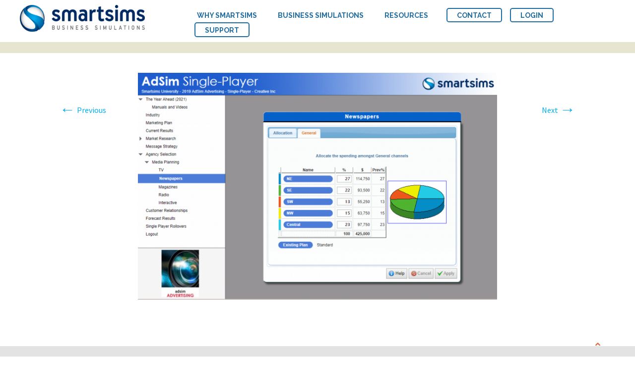

--- FILE ---
content_type: text/html; charset=UTF-8
request_url: https://www.smartsims.com/news/student-review-adsim-advertising-simulation/attachment/newspapers-general-allocation/
body_size: 28741
content:
<!DOCTYPE html>
<html lang="en-US">
<head>
	<meta charset="UTF-8">
	<meta name="viewport" content="width=device-width, initial-scale=1.0">
	<title>Newspapers General Allocation - Smartsims</title>
	<link rel="profile" href="https://gmpg.org/xfn/11">
	<link rel="pingback" href="https://www.smartsims.com/xmlrpc.php">
	<meta name='robots' content='index, follow, max-image-preview:large, max-snippet:-1, max-video-preview:-1' />

<!-- Google Tag Manager for WordPress by gtm4wp.com -->
<script data-cfasync="false" data-pagespeed-no-defer>
	var gtm4wp_datalayer_name = "dataLayer";
	var dataLayer = dataLayer || [];
</script>
<!-- End Google Tag Manager for WordPress by gtm4wp.com -->
	<!-- This site is optimized with the Yoast SEO plugin v25.1 - https://yoast.com/wordpress/plugins/seo/ -->
	<link rel="canonical" href="https://www.smartsims.com/news/student-review-adsim-advertising-simulation/attachment/newspapers-general-allocation/" />
	<meta property="og:locale" content="en_US" />
	<meta property="og:type" content="article" />
	<meta property="og:title" content="Newspapers General Allocation - Smartsims" />
	<meta property="og:url" content="https://www.smartsims.com/news/student-review-adsim-advertising-simulation/attachment/newspapers-general-allocation/" />
	<meta property="og:site_name" content="Smartsims" />
	<meta property="article:publisher" content="https://www.facebook.com/Smartsims/" />
	<meta property="article:modified_time" content="2019-06-07T01:12:22+00:00" />
	<meta property="og:image" content="https://www.smartsims.com/news/student-review-adsim-advertising-simulation/attachment/newspapers-general-allocation" />
	<meta property="og:image:width" content="1095" />
	<meta property="og:image:height" content="693" />
	<meta property="og:image:type" content="image/png" />
	<meta name="twitter:card" content="summary_large_image" />
	<meta name="twitter:site" content="@smartsims" />
	<script type="application/ld+json" class="yoast-schema-graph">{"@context":"https://schema.org","@graph":[{"@type":"WebPage","@id":"https://www.smartsims.com/news/student-review-adsim-advertising-simulation/attachment/newspapers-general-allocation/","url":"https://www.smartsims.com/news/student-review-adsim-advertising-simulation/attachment/newspapers-general-allocation/","name":"Newspapers General Allocation - Smartsims","isPartOf":{"@id":"https://www.smartsims.com/#website"},"primaryImageOfPage":{"@id":"https://www.smartsims.com/news/student-review-adsim-advertising-simulation/attachment/newspapers-general-allocation/#primaryimage"},"image":{"@id":"https://www.smartsims.com/news/student-review-adsim-advertising-simulation/attachment/newspapers-general-allocation/#primaryimage"},"thumbnailUrl":"https://www.smartsims.com/wp-content/uploads/2019/06/Newspapers-General-Allocation.png","datePublished":"2019-06-07T01:11:55+00:00","dateModified":"2019-06-07T01:12:22+00:00","breadcrumb":{"@id":"https://www.smartsims.com/news/student-review-adsim-advertising-simulation/attachment/newspapers-general-allocation/#breadcrumb"},"inLanguage":"en-US","potentialAction":[{"@type":"ReadAction","target":["https://www.smartsims.com/news/student-review-adsim-advertising-simulation/attachment/newspapers-general-allocation/"]}]},{"@type":"ImageObject","inLanguage":"en-US","@id":"https://www.smartsims.com/news/student-review-adsim-advertising-simulation/attachment/newspapers-general-allocation/#primaryimage","url":"https://www.smartsims.com/wp-content/uploads/2019/06/Newspapers-General-Allocation.png","contentUrl":"https://www.smartsims.com/wp-content/uploads/2019/06/Newspapers-General-Allocation.png","width":1095,"height":693,"caption":"Newspaper Allocation in AdSim"},{"@type":"BreadcrumbList","@id":"https://www.smartsims.com/news/student-review-adsim-advertising-simulation/attachment/newspapers-general-allocation/#breadcrumb","itemListElement":[{"@type":"ListItem","position":1,"name":"Home","item":"https://www.smartsims.com/"},{"@type":"ListItem","position":2,"name":"A Student&#8217;s Perspective on AdSim Advertising Simulation","item":"https://www.smartsims.com/news/student-review-adsim-advertising-simulation/"},{"@type":"ListItem","position":3,"name":"Newspapers General Allocation"}]},{"@type":"WebSite","@id":"https://www.smartsims.com/#website","url":"https://www.smartsims.com/","name":"Smartsims","description":"Business Simulation Games &amp; Experiential Learning","publisher":{"@id":"https://www.smartsims.com/#organization"},"potentialAction":[{"@type":"SearchAction","target":{"@type":"EntryPoint","urlTemplate":"https://www.smartsims.com/?s={search_term_string}"},"query-input":{"@type":"PropertyValueSpecification","valueRequired":true,"valueName":"search_term_string"}}],"inLanguage":"en-US"},{"@type":"Organization","@id":"https://www.smartsims.com/#organization","name":"Smartsims Business Simulations","url":"https://www.smartsims.com/","logo":{"@type":"ImageObject","inLanguage":"en-US","@id":"https://www.smartsims.com/#/schema/logo/image/","url":"https://www.smartsims.com/wp-content/uploads/2018/08/SmartsimsPortraitLogo.jpg","contentUrl":"https://www.smartsims.com/wp-content/uploads/2018/08/SmartsimsPortraitLogo.jpg","width":1201,"height":1346,"caption":"Smartsims Business Simulations"},"image":{"@id":"https://www.smartsims.com/#/schema/logo/image/"},"sameAs":["https://www.facebook.com/Smartsims/","https://x.com/smartsims","https://www.linkedin.com/company/smartsims/","https://www.youtube.com/smartsims"]}]}</script>
	<!-- / Yoast SEO plugin. -->



<link rel="alternate" type="application/rss+xml" title="Smartsims &raquo; Feed" href="https://www.smartsims.com/feed/" />
<link rel="alternate" type="application/rss+xml" title="Smartsims &raquo; Comments Feed" href="https://www.smartsims.com/comments/feed/" />
<script>
window._wpemojiSettings = {"baseUrl":"https:\/\/s.w.org\/images\/core\/emoji\/16.0.1\/72x72\/","ext":".png","svgUrl":"https:\/\/s.w.org\/images\/core\/emoji\/16.0.1\/svg\/","svgExt":".svg","source":{"concatemoji":"https:\/\/www.smartsims.com\/wp-includes\/js\/wp-emoji-release.min.js?ver=6.8.3"}};
/*! This file is auto-generated */
!function(s,n){var o,i,e;function c(e){try{var t={supportTests:e,timestamp:(new Date).valueOf()};sessionStorage.setItem(o,JSON.stringify(t))}catch(e){}}function p(e,t,n){e.clearRect(0,0,e.canvas.width,e.canvas.height),e.fillText(t,0,0);var t=new Uint32Array(e.getImageData(0,0,e.canvas.width,e.canvas.height).data),a=(e.clearRect(0,0,e.canvas.width,e.canvas.height),e.fillText(n,0,0),new Uint32Array(e.getImageData(0,0,e.canvas.width,e.canvas.height).data));return t.every(function(e,t){return e===a[t]})}function u(e,t){e.clearRect(0,0,e.canvas.width,e.canvas.height),e.fillText(t,0,0);for(var n=e.getImageData(16,16,1,1),a=0;a<n.data.length;a++)if(0!==n.data[a])return!1;return!0}function f(e,t,n,a){switch(t){case"flag":return n(e,"\ud83c\udff3\ufe0f\u200d\u26a7\ufe0f","\ud83c\udff3\ufe0f\u200b\u26a7\ufe0f")?!1:!n(e,"\ud83c\udde8\ud83c\uddf6","\ud83c\udde8\u200b\ud83c\uddf6")&&!n(e,"\ud83c\udff4\udb40\udc67\udb40\udc62\udb40\udc65\udb40\udc6e\udb40\udc67\udb40\udc7f","\ud83c\udff4\u200b\udb40\udc67\u200b\udb40\udc62\u200b\udb40\udc65\u200b\udb40\udc6e\u200b\udb40\udc67\u200b\udb40\udc7f");case"emoji":return!a(e,"\ud83e\udedf")}return!1}function g(e,t,n,a){var r="undefined"!=typeof WorkerGlobalScope&&self instanceof WorkerGlobalScope?new OffscreenCanvas(300,150):s.createElement("canvas"),o=r.getContext("2d",{willReadFrequently:!0}),i=(o.textBaseline="top",o.font="600 32px Arial",{});return e.forEach(function(e){i[e]=t(o,e,n,a)}),i}function t(e){var t=s.createElement("script");t.src=e,t.defer=!0,s.head.appendChild(t)}"undefined"!=typeof Promise&&(o="wpEmojiSettingsSupports",i=["flag","emoji"],n.supports={everything:!0,everythingExceptFlag:!0},e=new Promise(function(e){s.addEventListener("DOMContentLoaded",e,{once:!0})}),new Promise(function(t){var n=function(){try{var e=JSON.parse(sessionStorage.getItem(o));if("object"==typeof e&&"number"==typeof e.timestamp&&(new Date).valueOf()<e.timestamp+604800&&"object"==typeof e.supportTests)return e.supportTests}catch(e){}return null}();if(!n){if("undefined"!=typeof Worker&&"undefined"!=typeof OffscreenCanvas&&"undefined"!=typeof URL&&URL.createObjectURL&&"undefined"!=typeof Blob)try{var e="postMessage("+g.toString()+"("+[JSON.stringify(i),f.toString(),p.toString(),u.toString()].join(",")+"));",a=new Blob([e],{type:"text/javascript"}),r=new Worker(URL.createObjectURL(a),{name:"wpTestEmojiSupports"});return void(r.onmessage=function(e){c(n=e.data),r.terminate(),t(n)})}catch(e){}c(n=g(i,f,p,u))}t(n)}).then(function(e){for(var t in e)n.supports[t]=e[t],n.supports.everything=n.supports.everything&&n.supports[t],"flag"!==t&&(n.supports.everythingExceptFlag=n.supports.everythingExceptFlag&&n.supports[t]);n.supports.everythingExceptFlag=n.supports.everythingExceptFlag&&!n.supports.flag,n.DOMReady=!1,n.readyCallback=function(){n.DOMReady=!0}}).then(function(){return e}).then(function(){var e;n.supports.everything||(n.readyCallback(),(e=n.source||{}).concatemoji?t(e.concatemoji):e.wpemoji&&e.twemoji&&(t(e.twemoji),t(e.wpemoji)))}))}((window,document),window._wpemojiSettings);
</script>
<link data-minify="1" rel='stylesheet' id='pt-cv-public-style-css' href='https://www.smartsims.com/wp-content/cache/min/1/wp-content/plugins/content-views-query-and-display-post-page/public/assets/css/cv.im.css?ver=1747795241' media='all' />
<link data-minify="1" rel='stylesheet' id='colorbox-css' href='https://www.smartsims.com/wp-content/cache/min/1/wp-content/plugins/wp-colorbox/example5/colorbox.css?ver=1747736188' media='all' />
<link data-minify="1" rel='stylesheet' id='jquery.prettyphoto-css' href='https://www.smartsims.com/wp-content/cache/min/1/wp-content/plugins/wp-video-lightbox/css/prettyPhoto.css?ver=1747736188' media='all' />
<link data-minify="1" rel='stylesheet' id='video-lightbox-css' href='https://www.smartsims.com/wp-content/cache/min/1/wp-content/plugins/wp-video-lightbox/wp-video-lightbox.css?ver=1747736188' media='all' />
<style id='wp-emoji-styles-inline-css'>

	img.wp-smiley, img.emoji {
		display: inline !important;
		border: none !important;
		box-shadow: none !important;
		height: 1em !important;
		width: 1em !important;
		margin: 0 0.07em !important;
		vertical-align: -0.1em !important;
		background: none !important;
		padding: 0 !important;
	}
</style>
<link rel='stylesheet' id='wp-block-library-css' href='https://www.smartsims.com/wp-includes/css/dist/block-library/style.min.css?ver=6.8.3' media='all' />
<style id='wp-block-library-theme-inline-css'>
.wp-block-audio :where(figcaption){color:#555;font-size:13px;text-align:center}.is-dark-theme .wp-block-audio :where(figcaption){color:#ffffffa6}.wp-block-audio{margin:0 0 1em}.wp-block-code{border:1px solid #ccc;border-radius:4px;font-family:Menlo,Consolas,monaco,monospace;padding:.8em 1em}.wp-block-embed :where(figcaption){color:#555;font-size:13px;text-align:center}.is-dark-theme .wp-block-embed :where(figcaption){color:#ffffffa6}.wp-block-embed{margin:0 0 1em}.blocks-gallery-caption{color:#555;font-size:13px;text-align:center}.is-dark-theme .blocks-gallery-caption{color:#ffffffa6}:root :where(.wp-block-image figcaption){color:#555;font-size:13px;text-align:center}.is-dark-theme :root :where(.wp-block-image figcaption){color:#ffffffa6}.wp-block-image{margin:0 0 1em}.wp-block-pullquote{border-bottom:4px solid;border-top:4px solid;color:currentColor;margin-bottom:1.75em}.wp-block-pullquote cite,.wp-block-pullquote footer,.wp-block-pullquote__citation{color:currentColor;font-size:.8125em;font-style:normal;text-transform:uppercase}.wp-block-quote{border-left:.25em solid;margin:0 0 1.75em;padding-left:1em}.wp-block-quote cite,.wp-block-quote footer{color:currentColor;font-size:.8125em;font-style:normal;position:relative}.wp-block-quote:where(.has-text-align-right){border-left:none;border-right:.25em solid;padding-left:0;padding-right:1em}.wp-block-quote:where(.has-text-align-center){border:none;padding-left:0}.wp-block-quote.is-large,.wp-block-quote.is-style-large,.wp-block-quote:where(.is-style-plain){border:none}.wp-block-search .wp-block-search__label{font-weight:700}.wp-block-search__button{border:1px solid #ccc;padding:.375em .625em}:where(.wp-block-group.has-background){padding:1.25em 2.375em}.wp-block-separator.has-css-opacity{opacity:.4}.wp-block-separator{border:none;border-bottom:2px solid;margin-left:auto;margin-right:auto}.wp-block-separator.has-alpha-channel-opacity{opacity:1}.wp-block-separator:not(.is-style-wide):not(.is-style-dots){width:100px}.wp-block-separator.has-background:not(.is-style-dots){border-bottom:none;height:1px}.wp-block-separator.has-background:not(.is-style-wide):not(.is-style-dots){height:2px}.wp-block-table{margin:0 0 1em}.wp-block-table td,.wp-block-table th{word-break:normal}.wp-block-table :where(figcaption){color:#555;font-size:13px;text-align:center}.is-dark-theme .wp-block-table :where(figcaption){color:#ffffffa6}.wp-block-video :where(figcaption){color:#555;font-size:13px;text-align:center}.is-dark-theme .wp-block-video :where(figcaption){color:#ffffffa6}.wp-block-video{margin:0 0 1em}:root :where(.wp-block-template-part.has-background){margin-bottom:0;margin-top:0;padding:1.25em 2.375em}
</style>
<style id='classic-theme-styles-inline-css'>
/*! This file is auto-generated */
.wp-block-button__link{color:#fff;background-color:#32373c;border-radius:9999px;box-shadow:none;text-decoration:none;padding:calc(.667em + 2px) calc(1.333em + 2px);font-size:1.125em}.wp-block-file__button{background:#32373c;color:#fff;text-decoration:none}
</style>
<style id='global-styles-inline-css'>
:root{--wp--preset--aspect-ratio--square: 1;--wp--preset--aspect-ratio--4-3: 4/3;--wp--preset--aspect-ratio--3-4: 3/4;--wp--preset--aspect-ratio--3-2: 3/2;--wp--preset--aspect-ratio--2-3: 2/3;--wp--preset--aspect-ratio--16-9: 16/9;--wp--preset--aspect-ratio--9-16: 9/16;--wp--preset--color--black: #000000;--wp--preset--color--cyan-bluish-gray: #abb8c3;--wp--preset--color--white: #fff;--wp--preset--color--pale-pink: #f78da7;--wp--preset--color--vivid-red: #cf2e2e;--wp--preset--color--luminous-vivid-orange: #ff6900;--wp--preset--color--luminous-vivid-amber: #fcb900;--wp--preset--color--light-green-cyan: #7bdcb5;--wp--preset--color--vivid-green-cyan: #00d084;--wp--preset--color--pale-cyan-blue: #8ed1fc;--wp--preset--color--vivid-cyan-blue: #0693e3;--wp--preset--color--vivid-purple: #9b51e0;--wp--preset--color--dark-gray: #141412;--wp--preset--color--red: #bc360a;--wp--preset--color--medium-orange: #db572f;--wp--preset--color--light-orange: #ea9629;--wp--preset--color--yellow: #fbca3c;--wp--preset--color--dark-brown: #220e10;--wp--preset--color--medium-brown: #722d19;--wp--preset--color--light-brown: #eadaa6;--wp--preset--color--beige: #e8e5ce;--wp--preset--color--off-white: #f7f5e7;--wp--preset--gradient--vivid-cyan-blue-to-vivid-purple: linear-gradient(135deg,rgba(6,147,227,1) 0%,rgb(155,81,224) 100%);--wp--preset--gradient--light-green-cyan-to-vivid-green-cyan: linear-gradient(135deg,rgb(122,220,180) 0%,rgb(0,208,130) 100%);--wp--preset--gradient--luminous-vivid-amber-to-luminous-vivid-orange: linear-gradient(135deg,rgba(252,185,0,1) 0%,rgba(255,105,0,1) 100%);--wp--preset--gradient--luminous-vivid-orange-to-vivid-red: linear-gradient(135deg,rgba(255,105,0,1) 0%,rgb(207,46,46) 100%);--wp--preset--gradient--very-light-gray-to-cyan-bluish-gray: linear-gradient(135deg,rgb(238,238,238) 0%,rgb(169,184,195) 100%);--wp--preset--gradient--cool-to-warm-spectrum: linear-gradient(135deg,rgb(74,234,220) 0%,rgb(151,120,209) 20%,rgb(207,42,186) 40%,rgb(238,44,130) 60%,rgb(251,105,98) 80%,rgb(254,248,76) 100%);--wp--preset--gradient--blush-light-purple: linear-gradient(135deg,rgb(255,206,236) 0%,rgb(152,150,240) 100%);--wp--preset--gradient--blush-bordeaux: linear-gradient(135deg,rgb(254,205,165) 0%,rgb(254,45,45) 50%,rgb(107,0,62) 100%);--wp--preset--gradient--luminous-dusk: linear-gradient(135deg,rgb(255,203,112) 0%,rgb(199,81,192) 50%,rgb(65,88,208) 100%);--wp--preset--gradient--pale-ocean: linear-gradient(135deg,rgb(255,245,203) 0%,rgb(182,227,212) 50%,rgb(51,167,181) 100%);--wp--preset--gradient--electric-grass: linear-gradient(135deg,rgb(202,248,128) 0%,rgb(113,206,126) 100%);--wp--preset--gradient--midnight: linear-gradient(135deg,rgb(2,3,129) 0%,rgb(40,116,252) 100%);--wp--preset--gradient--autumn-brown: linear-gradient(135deg, rgba(226,45,15,1) 0%, rgba(158,25,13,1) 100%);--wp--preset--gradient--sunset-yellow: linear-gradient(135deg, rgba(233,139,41,1) 0%, rgba(238,179,95,1) 100%);--wp--preset--gradient--light-sky: linear-gradient(135deg,rgba(228,228,228,1.0) 0%,rgba(208,225,252,1.0) 100%);--wp--preset--gradient--dark-sky: linear-gradient(135deg,rgba(0,0,0,1.0) 0%,rgba(56,61,69,1.0) 100%);--wp--preset--font-size--small: 13px;--wp--preset--font-size--medium: 20px;--wp--preset--font-size--large: 36px;--wp--preset--font-size--x-large: 42px;--wp--preset--spacing--20: 0.44rem;--wp--preset--spacing--30: 0.67rem;--wp--preset--spacing--40: 1rem;--wp--preset--spacing--50: 1.5rem;--wp--preset--spacing--60: 2.25rem;--wp--preset--spacing--70: 3.38rem;--wp--preset--spacing--80: 5.06rem;--wp--preset--shadow--natural: 6px 6px 9px rgba(0, 0, 0, 0.2);--wp--preset--shadow--deep: 12px 12px 50px rgba(0, 0, 0, 0.4);--wp--preset--shadow--sharp: 6px 6px 0px rgba(0, 0, 0, 0.2);--wp--preset--shadow--outlined: 6px 6px 0px -3px rgba(255, 255, 255, 1), 6px 6px rgba(0, 0, 0, 1);--wp--preset--shadow--crisp: 6px 6px 0px rgba(0, 0, 0, 1);}:where(.is-layout-flex){gap: 0.5em;}:where(.is-layout-grid){gap: 0.5em;}body .is-layout-flex{display: flex;}.is-layout-flex{flex-wrap: wrap;align-items: center;}.is-layout-flex > :is(*, div){margin: 0;}body .is-layout-grid{display: grid;}.is-layout-grid > :is(*, div){margin: 0;}:where(.wp-block-columns.is-layout-flex){gap: 2em;}:where(.wp-block-columns.is-layout-grid){gap: 2em;}:where(.wp-block-post-template.is-layout-flex){gap: 1.25em;}:where(.wp-block-post-template.is-layout-grid){gap: 1.25em;}.has-black-color{color: var(--wp--preset--color--black) !important;}.has-cyan-bluish-gray-color{color: var(--wp--preset--color--cyan-bluish-gray) !important;}.has-white-color{color: var(--wp--preset--color--white) !important;}.has-pale-pink-color{color: var(--wp--preset--color--pale-pink) !important;}.has-vivid-red-color{color: var(--wp--preset--color--vivid-red) !important;}.has-luminous-vivid-orange-color{color: var(--wp--preset--color--luminous-vivid-orange) !important;}.has-luminous-vivid-amber-color{color: var(--wp--preset--color--luminous-vivid-amber) !important;}.has-light-green-cyan-color{color: var(--wp--preset--color--light-green-cyan) !important;}.has-vivid-green-cyan-color{color: var(--wp--preset--color--vivid-green-cyan) !important;}.has-pale-cyan-blue-color{color: var(--wp--preset--color--pale-cyan-blue) !important;}.has-vivid-cyan-blue-color{color: var(--wp--preset--color--vivid-cyan-blue) !important;}.has-vivid-purple-color{color: var(--wp--preset--color--vivid-purple) !important;}.has-black-background-color{background-color: var(--wp--preset--color--black) !important;}.has-cyan-bluish-gray-background-color{background-color: var(--wp--preset--color--cyan-bluish-gray) !important;}.has-white-background-color{background-color: var(--wp--preset--color--white) !important;}.has-pale-pink-background-color{background-color: var(--wp--preset--color--pale-pink) !important;}.has-vivid-red-background-color{background-color: var(--wp--preset--color--vivid-red) !important;}.has-luminous-vivid-orange-background-color{background-color: var(--wp--preset--color--luminous-vivid-orange) !important;}.has-luminous-vivid-amber-background-color{background-color: var(--wp--preset--color--luminous-vivid-amber) !important;}.has-light-green-cyan-background-color{background-color: var(--wp--preset--color--light-green-cyan) !important;}.has-vivid-green-cyan-background-color{background-color: var(--wp--preset--color--vivid-green-cyan) !important;}.has-pale-cyan-blue-background-color{background-color: var(--wp--preset--color--pale-cyan-blue) !important;}.has-vivid-cyan-blue-background-color{background-color: var(--wp--preset--color--vivid-cyan-blue) !important;}.has-vivid-purple-background-color{background-color: var(--wp--preset--color--vivid-purple) !important;}.has-black-border-color{border-color: var(--wp--preset--color--black) !important;}.has-cyan-bluish-gray-border-color{border-color: var(--wp--preset--color--cyan-bluish-gray) !important;}.has-white-border-color{border-color: var(--wp--preset--color--white) !important;}.has-pale-pink-border-color{border-color: var(--wp--preset--color--pale-pink) !important;}.has-vivid-red-border-color{border-color: var(--wp--preset--color--vivid-red) !important;}.has-luminous-vivid-orange-border-color{border-color: var(--wp--preset--color--luminous-vivid-orange) !important;}.has-luminous-vivid-amber-border-color{border-color: var(--wp--preset--color--luminous-vivid-amber) !important;}.has-light-green-cyan-border-color{border-color: var(--wp--preset--color--light-green-cyan) !important;}.has-vivid-green-cyan-border-color{border-color: var(--wp--preset--color--vivid-green-cyan) !important;}.has-pale-cyan-blue-border-color{border-color: var(--wp--preset--color--pale-cyan-blue) !important;}.has-vivid-cyan-blue-border-color{border-color: var(--wp--preset--color--vivid-cyan-blue) !important;}.has-vivid-purple-border-color{border-color: var(--wp--preset--color--vivid-purple) !important;}.has-vivid-cyan-blue-to-vivid-purple-gradient-background{background: var(--wp--preset--gradient--vivid-cyan-blue-to-vivid-purple) !important;}.has-light-green-cyan-to-vivid-green-cyan-gradient-background{background: var(--wp--preset--gradient--light-green-cyan-to-vivid-green-cyan) !important;}.has-luminous-vivid-amber-to-luminous-vivid-orange-gradient-background{background: var(--wp--preset--gradient--luminous-vivid-amber-to-luminous-vivid-orange) !important;}.has-luminous-vivid-orange-to-vivid-red-gradient-background{background: var(--wp--preset--gradient--luminous-vivid-orange-to-vivid-red) !important;}.has-very-light-gray-to-cyan-bluish-gray-gradient-background{background: var(--wp--preset--gradient--very-light-gray-to-cyan-bluish-gray) !important;}.has-cool-to-warm-spectrum-gradient-background{background: var(--wp--preset--gradient--cool-to-warm-spectrum) !important;}.has-blush-light-purple-gradient-background{background: var(--wp--preset--gradient--blush-light-purple) !important;}.has-blush-bordeaux-gradient-background{background: var(--wp--preset--gradient--blush-bordeaux) !important;}.has-luminous-dusk-gradient-background{background: var(--wp--preset--gradient--luminous-dusk) !important;}.has-pale-ocean-gradient-background{background: var(--wp--preset--gradient--pale-ocean) !important;}.has-electric-grass-gradient-background{background: var(--wp--preset--gradient--electric-grass) !important;}.has-midnight-gradient-background{background: var(--wp--preset--gradient--midnight) !important;}.has-small-font-size{font-size: var(--wp--preset--font-size--small) !important;}.has-medium-font-size{font-size: var(--wp--preset--font-size--medium) !important;}.has-large-font-size{font-size: var(--wp--preset--font-size--large) !important;}.has-x-large-font-size{font-size: var(--wp--preset--font-size--x-large) !important;}
:where(.wp-block-post-template.is-layout-flex){gap: 1.25em;}:where(.wp-block-post-template.is-layout-grid){gap: 1.25em;}
:where(.wp-block-columns.is-layout-flex){gap: 2em;}:where(.wp-block-columns.is-layout-grid){gap: 2em;}
:root :where(.wp-block-pullquote){font-size: 1.5em;line-height: 1.6;}
</style>
<link data-minify="1" rel='stylesheet' id='awesome-admin-css' href='https://www.smartsims.com/wp-content/cache/min/1/wp-content/plugins/tf-numbers-number-counter-animaton/assets/css/font-awesome.min.css?ver=1747736188' media='all' />
<link data-minify="1" rel='stylesheet' id='tf_numbers-style-css' href='https://www.smartsims.com/wp-content/cache/min/1/wp-content/plugins/tf-numbers-number-counter-animaton/assets/css/style.css?ver=1747736188' media='all' />
<link data-minify="1" rel='stylesheet' id='video_popup_close_icon-css' href='https://www.smartsims.com/wp-content/cache/min/1/wp-content/plugins/video-popup/css/vp-close-icon/close-button-icon.css?ver=1747736188' media='all' />
<link data-minify="1" rel='stylesheet' id='oba_youtubepopup_css-css' href='https://www.smartsims.com/wp-content/cache/min/1/wp-content/plugins/video-popup/css/YouTubePopUp.css?ver=1747736188' media='all' />
<link data-minify="1" rel='stylesheet' id='ui-font-css' href='https://www.smartsims.com/wp-content/cache/min/1/wp-content/plugins/wp-accessibility/toolbar/fonts/css/a11y-toolbar.css?ver=1747736188' media='all' />
<link data-minify="1" rel='stylesheet' id='ui-a11y-css' href='https://www.smartsims.com/wp-content/cache/min/1/wp-content/plugins/wp-accessibility/toolbar/css/a11y.css?ver=1747736188' media='all' />
<link data-minify="1" rel='stylesheet' id='ui-fontsize.css-css' href='https://www.smartsims.com/wp-content/cache/min/1/wp-content/plugins/wp-accessibility/toolbar/css/a11y-fontsize.css?ver=1747736188' media='all' />
<style id='ui-fontsize.css-inline-css'>
html { --wpa-font-size: clamp( 24px, 1.5rem, 36px ); --wpa-h1-size : clamp( 48px, 3rem, 72px ); --wpa-h2-size : clamp( 40px, 2.5rem, 60px ); --wpa-h3-size : clamp( 32px, 2rem, 48px ); --wpa-h4-size : clamp( 28px, 1.75rem, 42px ); --wpa-sub-list-size: 1.1em; --wpa-sub-sub-list-size: 1em; } 
</style>
<link data-minify="1" rel='stylesheet' id='wpa-style-css' href='https://www.smartsims.com/wp-content/cache/min/1/wp-content/plugins/wp-accessibility/css/wpa-style.css?ver=1747736188' media='all' />
<style id='wpa-style-inline-css'>
:root { --admin-bar-top : 7px; }
</style>
<link data-minify="1" rel='stylesheet' id='cd-grid-system-css-css' href='https://www.smartsims.com/wp-content/cache/min/1/wp-content/plugins/wp-post-grid/css/codenovo-grid-system-css.css?ver=1747736188' media='all' />
<link data-minify="1" rel='stylesheet' id='parent-style-css' href='https://www.smartsims.com/wp-content/cache/min/1/wp-content/themes/twentythirteen/style.css?ver=1747736188' media='all' />
<link data-minify="1" rel='stylesheet' id='twentythirteen-fonts-css' href='https://www.smartsims.com/wp-content/cache/min/1/wp-content/themes/twentythirteen/fonts/source-sans-pro-plus-bitter.css?ver=1747736499' media='all' />
<link data-minify="1" rel='stylesheet' id='genericons-css' href='https://www.smartsims.com/wp-content/cache/min/1/wp-content/themes/twentythirteen/genericons/genericons.css?ver=1747736188' media='all' />
<link data-minify="1" rel='stylesheet' id='twentythirteen-style-css' href='https://www.smartsims.com/wp-content/cache/min/1/wp-content/themes/smartsims/style.css?ver=1747736188' media='all' />
<link data-minify="1" rel='stylesheet' id='twentythirteen-block-style-css' href='https://www.smartsims.com/wp-content/cache/min/1/wp-content/themes/twentythirteen/css/blocks.css?ver=1747736499' media='all' />
<link data-minify="1" rel='stylesheet' id='recent-posts-widget-with-thumbnails-public-style-css' href='https://www.smartsims.com/wp-content/cache/min/1/wp-content/plugins/recent-posts-widget-with-thumbnails/public.css?ver=1747736188' media='all' />
<link rel='stylesheet' id='fancybox-css' href='https://www.smartsims.com/wp-content/plugins/easy-fancybox/fancybox/1.5.4/jquery.fancybox.min.css?ver=6.8.3' media='screen' />
<link data-minify="1" rel='stylesheet' id='divi-builder-style-css' href='https://www.smartsims.com/wp-content/cache/min/1/wp-content/plugins/divi-builder/css/style-static.min.css?ver=1747795431' media='all' />
<link data-minify="1" rel='stylesheet' id='msl-main-css' href='https://www.smartsims.com/wp-content/cache/min/1/wp-content/plugins/master-slider/public/assets/css/masterslider.main.css?ver=1747736188' media='all' />
<link rel='stylesheet' id='msl-custom-css' href='https://www.smartsims.com/wp-content/uploads/master-slider/custom.css?ver=24.6' media='all' />
<link rel='stylesheet' id='ubermenu-css' href='https://www.smartsims.com/wp-content/plugins/ubermenu/pro/assets/css/ubermenu.min.css?ver=3.2.1.1' media='all' />
<link data-minify="1" rel='stylesheet' id='ubermenu-black-white-2-css' href='https://www.smartsims.com/wp-content/cache/min/1/wp-content/plugins/ubermenu/assets/css/skins/blackwhite2.css?ver=1747736188' media='all' />
<script src="https://www.smartsims.com/wp-includes/js/jquery/jquery.min.js?ver=3.7.1" id="jquery-core-js"></script>
<script src="https://www.smartsims.com/wp-includes/js/jquery/jquery-migrate.min.js?ver=3.4.1" id="jquery-migrate-js"></script>
<script src="https://www.smartsims.com/wp-content/plugins/wp-colorbox/jquery.colorbox-min.js?ver=1.1.5" id="colorbox-js"></script>
<script data-minify="1" src="https://www.smartsims.com/wp-content/cache/min/1/wp-content/plugins/wp-colorbox/wp-colorbox.js?ver=1747738568" id="wp-colorbox-js"></script>
<script data-minify="1" src="https://www.smartsims.com/wp-content/cache/min/1/wp-content/plugins/wp-video-lightbox/js/jquery.prettyPhoto.js?ver=1747738568" id="jquery.prettyphoto-js"></script>
<script id="video-lightbox-js-extra">
var vlpp_vars = {"prettyPhoto_rel":"wp-video-lightbox","animation_speed":"fast","slideshow":"5000","autoplay_slideshow":"false","opacity":"0.80","show_title":"true","allow_resize":"true","allow_expand":"true","default_width":"640","default_height":"480","counter_separator_label":"\/","theme":"pp_default","horizontal_padding":"20","hideflash":"false","wmode":"opaque","autoplay":"false","modal":"false","deeplinking":"false","overlay_gallery":"true","overlay_gallery_max":"30","keyboard_shortcuts":"true","ie6_fallback":"true"};
</script>
<script data-minify="1" src="https://www.smartsims.com/wp-content/cache/min/1/wp-content/plugins/wp-video-lightbox/js/video-lightbox.js?ver=1747738568" id="video-lightbox-js"></script>
<script data-minify="1" src="https://www.smartsims.com/wp-content/cache/min/1/wp-content/plugins/open-in-new-window-plugin/open_in_new_window_yes.js?ver=1747738568" id="oinw_vars-js"></script>
<script data-minify="1" src="https://www.smartsims.com/wp-content/cache/min/1/wp-content/plugins/open-in-new-window-plugin/open_in_new_window.js?ver=1747738568" id="oinw_methods-js"></script>
<script data-minify="1" src="https://www.smartsims.com/wp-content/cache/min/1/wp-content/plugins/tf-numbers-number-counter-animaton/assets/js/tf_numbers.js?ver=1747738568" id="tf_numbers-js"></script>
<script data-minify="1" src="https://www.smartsims.com/wp-content/cache/min/1/wp-content/plugins/video-popup/js/YouTubePopUp.jquery.js?ver=1747738568" id="oba_youtubepopup_plugin-js"></script>
<script data-minify="1" src="https://www.smartsims.com/wp-content/cache/min/1/wp-content/plugins/video-popup/js/YouTubePopUp.js?ver=1747738568" id="oba_youtubepopup_activate-js"></script>
<script data-minify="1" src="https://www.smartsims.com/wp-content/cache/min/1/wp-content/plugins/wonderplugin-lightbox/engine/wonderpluginlightbox.js?ver=1747738568" id="wonderplugin-lightbox-script-js"></script>
<script data-minify="1" src="https://www.smartsims.com/wp-content/cache/min/1/wp-content/themes/twentythirteen/js/functions.js?ver=1747738568" id="twentythirteen-script-js" defer data-wp-strategy="defer"></script>
<script src="https://www.smartsims.com/wp-content/plugins/wp-accessibility/js/fingerprint.min.js?ver=1.5.5" id="wpa-fingerprintjs-js"></script>
<link rel="https://api.w.org/" href="https://www.smartsims.com/wp-json/" /><link rel="alternate" title="JSON" type="application/json" href="https://www.smartsims.com/wp-json/wp/v2/media/5795" /><link rel="EditURI" type="application/rsd+xml" title="RSD" href="https://www.smartsims.com/xmlrpc.php?rsd" />
<meta name="generator" content="WordPress 6.8.3" />
<link rel='shortlink' href='https://www.smartsims.com/?p=5795' />
<link rel="alternate" title="oEmbed (JSON)" type="application/json+oembed" href="https://www.smartsims.com/wp-json/oembed/1.0/embed?url=https%3A%2F%2Fwww.smartsims.com%2Fnews%2Fstudent-review-adsim-advertising-simulation%2Fattachment%2Fnewspapers-general-allocation%2F" />
<link rel="alternate" title="oEmbed (XML)" type="text/xml+oembed" href="https://www.smartsims.com/wp-json/oembed/1.0/embed?url=https%3A%2F%2Fwww.smartsims.com%2Fnews%2Fstudent-review-adsim-advertising-simulation%2Fattachment%2Fnewspapers-general-allocation%2F&#038;format=xml" />
<style>
		#category-posts-4-internal ul {padding: 0;}
#category-posts-4-internal .cat-post-item img {max-width: initial; max-height: initial; margin: initial;}
#category-posts-4-internal .cat-post-author {margin-bottom: 0;}
#category-posts-4-internal .cat-post-thumbnail {margin: 5px 10px 5px 0;}
#category-posts-4-internal .cat-post-item:before {content: ""; clear: both;}
#category-posts-4-internal .cat-post-excerpt-more {display: inline-block;}
#category-posts-4-internal .cat-post-item {list-style: none; margin: 3px 0 10px; padding: 3px 0;}
#category-posts-4-internal .cat-post-current .cat-post-title {font-weight: bold; text-transform: uppercase;}
#category-posts-4-internal [class*=cat-post-tax] {font-size: 0.85em;}
#category-posts-4-internal [class*=cat-post-tax] * {display:inline-block;}
#category-posts-4-internal .cat-post-item:after {content: ""; display: table;	clear: both;}
#category-posts-4-internal .cat-post-item .cat-post-title {overflow: hidden;text-overflow: ellipsis;white-space: initial;display: -webkit-box;-webkit-line-clamp: 2;-webkit-box-orient: vertical;padding-bottom: 0 !important;}
#category-posts-4-internal .cat-post-item:after {content: ""; display: table;	clear: both;}
#category-posts-4-internal .cat-post-thumbnail {display:block; float:left; margin:5px 10px 5px 0;}
#category-posts-4-internal .cat-post-crop {overflow:hidden;display:block;}
#category-posts-4-internal p {margin:5px 0 0 0}
#category-posts-4-internal li > div {margin:5px 0 0 0; clear:both;}
#category-posts-4-internal .dashicons {vertical-align:middle;}
#category-posts-4-internal .cat-post-thumbnail .cat-post-crop img {height: 100px;}
#category-posts-4-internal .cat-post-thumbnail .cat-post-crop img {width: 100px;}
#category-posts-4-internal .cat-post-thumbnail .cat-post-crop img {object-fit: cover; max-width: 100%; display: block;}
#category-posts-4-internal .cat-post-thumbnail .cat-post-crop-not-supported img {width: 100%;}
#category-posts-4-internal .cat-post-thumbnail {max-width:100%;}
#category-posts-4-internal .cat-post-item img {margin: initial;}
#category-posts-4-internal .cat-post-scale img {margin: initial; padding-bottom: 0 !important; -webkit-transition: all 0.3s ease; -moz-transition: all 0.3s ease; -ms-transition: all 0.3s ease; -o-transition: all 0.3s ease; transition: all 0.3s ease;}
#category-posts-4-internal .cat-post-scale:hover img {-webkit-transform: scale(1.1, 1.1); -ms-transform: scale(1.1, 1.1); transform: scale(1.1, 1.1);}
</style>
		<script>var ms_grabbing_curosr = 'https://www.smartsims.com/wp-content/plugins/master-slider/public/assets/css/common/grabbing.cur', ms_grab_curosr = 'https://www.smartsims.com/wp-content/plugins/master-slider/public/assets/css/common/grab.cur';</script>
<meta name="generator" content="MasterSlider 3.10.8 - Responsive Touch Image Slider | avt.li/msf" />
<style type="text/css" id="tve_global_variables">:root{--tcb-background-author-image:url(https://secure.gravatar.com/avatar/92b476b2f1c89c58fcfc94597e2fb65a71391fa89438f2af6c8d76f9eea47fac?s=256&d=mm&r=g);--tcb-background-user-image:url();--tcb-background-featured-image-thumbnail:url(https://www.smartsims.com/wp-content/plugins/thrive-visual-editor/editor/css/images/featured_image.png);}</style><style id="ubermenu-custom-generated-css">
/** UberMenu Responsive Styles (Breakpoint Setting) **/
@media screen and (min-width: 1025px){
  .ubermenu{ display:block !important; } .ubermenu-responsive .ubermenu-item.ubermenu-hide-desktop{ display:none !important; } .ubermenu-responsive.ubermenu-retractors-responsive .ubermenu-retractor-mobile{ display:none; }   /* Force current submenu always open but below others */ .ubermenu-force-current-submenu .ubermenu-item-level-0.ubermenu-current-menu-item > .ubermenu-submenu-drop, .ubermenu-force-current-submenu .ubermenu-item-level-0.ubermenu-current-menu-ancestor > .ubermenu-submenu-drop {     display: block!important;     opacity: 1!important;     visibility: visible!important;     margin: 0!important;     top: auto!important;     height: auto;     z-index:19; }   /* Invert Horizontal menu to make subs go up */ .ubermenu-invert.ubermenu-horizontal .ubermenu-item-level-0 > .ubermenu-submenu-drop{      top:auto;      bottom:100%; } .ubermenu-invert.ubermenu-horizontal.ubermenu-sub-indicators .ubermenu-item-level-0.ubermenu-has-submenu-drop > .ubermenu-target:after{      content:"\f106"; }    /* Invert Vertical menu to make subs go left */ .ubermenu-invert.ubermenu-vertical .ubermenu-item-level-0 > .ubermenu-submenu-drop{   right:100%;   left:auto; } .ubermenu-invert.ubermenu-vertical.ubermenu-sub-indicators .ubermenu-item-level-0.ubermenu-item-has-children > a.ubermenu-target:after{   right:auto;   left:10px;   margin-top:-7px;   content:"\f104"; } .ubermenu-vertical.ubermenu-invert .ubermenu-item > .ubermenu-submenu-drop {   clip: rect(-5000px,5000px,5000px,-5000px); } .ubermenu-responsive-toggle{ display:none; }
}
@media screen and (max-width: 1024px){
   .ubermenu-responsive-toggle, .ubermenu-sticky-toggle-wrapper { display: block; }  .ubermenu-responsive{ width:100%; max-height:500px; visibility:visible; overflow:visible;  -webkit-transition:max-height 1s ease-in; transition:max-height .3s ease-in; } .ubermenu-responsive.ubermenu-items-align-center{     text-align:left; } .ubermenu-responsive.ubermenu{ margin:0; } .ubermenu-responsive.ubermenu .ubermenu-nav{ display:block; }  .ubermenu-responsive.ubermenu-responsive-nocollapse, .ubermenu-repsonsive.ubermenu-no-transitions{ display:block; max-height:none; }  .ubermenu-responsive.ubermenu-responsive-collapse{ max-height:none; visibility:visible; overflow:visible; } .ubermenu-responsive.ubermenu-responsive-collapse{ max-height:0; overflow:hidden !important; visibility:hidden; } .ubermenu-responsive.ubermenu-in-transition, .ubermenu-responsive.ubermenu-in-transition .ubermenu-nav{ overflow:hidden !important; visibility:visible; } .ubermenu-responsive.ubermenu-responsive-collapse:not(.ubermenu-in-transition){ border-top-width:0; border-bottom-width:0; }  .ubermenu-responsive .ubermenu-item-level-0{ width:50%; } .ubermenu-responsive .ubermenu-item.ubermenu-item-level-0 > .ubermenu-target{ border:none; box-shadow:none; } .ubermenu-responsive .ubermenu-item.ubermenu-has-submenu-flyout{ position:static; } .ubermenu-responsive.ubermenu-sub-indicators .ubermenu-submenu-type-flyout .ubermenu-has-submenu-drop > .ubermenu-target:after{ content:"\f107"; }  .ubermenu-responsive .ubermenu-nav .ubermenu-item .ubermenu-submenu.ubermenu-submenu-drop{ width:100%; min-width:100%; max-width:100%; top:auto; left:0 !important; } .ubermenu-responsive.ubermenu-has-border .ubermenu-nav .ubermenu-item .ubermenu-submenu.ubermenu-submenu-drop{ left: -1px !important; /* For borders */ } .ubermenu-responsive .ubermenu-submenu.ubermenu-submenu-type-mega > .ubermenu-item.ubermenu-column{ min-height:0; border-left:none; } .ubermenu-responsive .ubermenu-item.ubermenu-active > .ubermenu-submenu.ubermenu-submenu-type-mega{     max-height:none;     height:auto;/*prevent overflow scrolling since android is still finicky*/     overflow:visible; } .ubermenu-responsive.ubermenu-transition-slide .ubermenu-item.ubermenu-in-transition > .ubermenu-submenu-drop{ max-height:1000px; /* because of slide transition */ } .ubermenu .ubermenu-submenu-type-flyout .ubermenu-submenu-type-mega{ min-height:0; } .ubermenu.ubermenu-responsive .ubermenu-column, .ubermenu.ubermenu-responsive .ubermenu-column-auto{ min-width:50%; } .ubermenu.ubermenu-responsive .ubermenu-autoclear > .ubermenu-column{ clear:none; } .ubermenu.ubermenu-responsive .ubermenu-column:nth-of-type(2n+1){ clear:both; } .ubermenu.ubermenu-responsive .ubermenu-submenu-retractor-top:not(.ubermenu-submenu-retractor-top-2) .ubermenu-column:nth-of-type(2n+1){ clear:none; } .ubermenu.ubermenu-responsive .ubermenu-submenu-retractor-top:not(.ubermenu-submenu-retractor-top-2) .ubermenu-column:nth-of-type(2n+2){ clear:both; }   .ubermenu.ubermenu-responsive .ubermenu-tabs, .ubermenu.ubermenu-responsive .ubermenu-tabs-group, .ubermenu.ubermenu-responsive .ubermenu-tab, .ubermenu.ubermenu-responsive .ubermenu-tab-content-panel{ /** TABS SHOULD BE 100%  ACCORDION */ width:100%; min-width:100%; max-width:100%; left:0; } .ubermenu.ubermenu-responsive .ubermenu-tabs, .ubermenu.ubermenu-responsive .ubermenu-tab-content-panel{ min-height:0 !important;/* Override Inline Style from JS */ } .ubermenu.ubermenu-responsive .ubermenu-tabs{ z-index:15; } .ubermenu.ubermenu-responsive .ubermenu-tab-content-panel{ z-index:20; } /* Tab Layering */ .ubermenu-responsive .ubermenu-tab{ position:relative; } .ubermenu-responsive .ubermenu-tab.ubermenu-active{ position:relative; z-index:20; } .ubermenu-responsive .ubermenu-tab > .ubermenu-target{ border-width:0 0 1px 0; } .ubermenu-responsive.ubermenu-sub-indicators .ubermenu-tabs > .ubermenu-tabs-group > .ubermenu-tab.ubermenu-has-submenu-drop > .ubermenu-target:after{ content:"\f107"; }  .ubermenu-responsive .ubermenu-tabs > .ubermenu-tabs-group > .ubermenu-tab > .ubermenu-tab-content-panel{ top:auto; border-width:1px; } .ubermenu-responsive .ubermenu-tab-layout-bottom > .ubermenu-tabs-group{ /*position:relative;*/ }   .ubermenu-reponsive .ubermenu-item-level-0 > .ubermenu-submenu-type-stack{ /* Top Level Stack Columns */ position:relative; }  .ubermenu-responsive .ubermenu-submenu-type-stack .ubermenu-column, .ubermenu-responsive .ubermenu-submenu-type-stack .ubermenu-column-auto{ /* Stack Columns */ width:100%; max-width:100%; }   .ubermenu-responsive .ubermenu-item-mini{ /* Mini items */ min-width:0; width:auto; float:left; clear:none !important; } .ubermenu-responsive .ubermenu-item.ubermenu-item-mini > a.ubermenu-target{ padding-left:20px; padding-right:20px; }   .ubermenu-responsive .ubermenu-item.ubermenu-hide-mobile{ /* Hiding items */ display:none !important; }  .ubermenu-responsive.ubermenu-hide-bkgs .ubermenu-submenu.ubermenu-submenu-bkg-img{ /** Hide Background Images in Submenu */ background-image:none; } .ubermenu.ubermenu-responsive .ubermenu-item-level-0.ubermenu-item-mini{ min-width:0; width:auto; }  .ubermenu-responsive-toggle{ display:block; }
}
@media screen and (max-width: 480px){
  .ubermenu.ubermenu-responsive .ubermenu-item-level-0{ width:100%; } .ubermenu.ubermenu-responsive .ubermenu-column, .ubermenu.ubermenu-responsive .ubermenu-column-auto{ min-width:100%; } 
}


/* Status: Loaded from Transient */

</style>		<script type='text/javascript'>
			var video_popup_unprm_general_settings = {
    			'unprm_r_border': ''
			};
		</script>
	<script>
            WP_VIDEO_LIGHTBOX_VERSION="1.9.12";
            WP_VID_LIGHTBOX_URL="https://www.smartsims.com/wp-content/plugins/wp-video-lightbox";
                        function wpvl_paramReplace(name, string, value) {
                // Find the param with regex
                // Grab the first character in the returned string (should be ? or &)
                // Replace our href string with our new value, passing on the name and delimeter

                var re = new RegExp("[\?&]" + name + "=([^&#]*)");
                var matches = re.exec(string);
                var newString;

                if (matches === null) {
                    // if there are no params, append the parameter
                    newString = string + '?' + name + '=' + value;
                } else {
                    var delimeter = matches[0].charAt(0);
                    newString = string.replace(re, delimeter + name + "=" + value);
                }
                return newString;
            }
            </script>
<!-- Google Tag Manager for WordPress by gtm4wp.com -->
<!-- GTM Container placement set to footer -->
<script data-cfasync="false" data-pagespeed-no-defer>
	var dataLayer_content = {"pagePostType":"attachment","pagePostType2":"single-attachment","pagePostAuthor":"Camille Canuto"};
	dataLayer.push( dataLayer_content );
</script>
<script data-cfasync="false" data-pagespeed-no-defer>
(function(w,d,s,l,i){w[l]=w[l]||[];w[l].push({'gtm.start':
new Date().getTime(),event:'gtm.js'});var f=d.getElementsByTagName(s)[0],
j=d.createElement(s),dl=l!='dataLayer'?'&l='+l:'';j.async=true;j.src=
'//www.googletagmanager.com/gtm.js?id='+i+dl;f.parentNode.insertBefore(j,f);
})(window,document,'script','dataLayer','GTM-TZ5ZZL2');
</script>
<!-- End Google Tag Manager for WordPress by gtm4wp.com -->	<style type="text/css" id="twentythirteen-header-css">
		.site-header {
		background: url(https://www.smartsims.com/wp-content/themes/twentythirteen/images/headers/circle.png) no-repeat scroll top;
		background-size: 1600px auto;
	}
	@media (max-width: 767px) {
		.site-header {
			background-size: 768px auto;
		}
	}
	@media (max-width: 359px) {
		.site-header {
			background-size: 360px auto;
		}
	}
			</style>
	<style type="text/css" id="thrive-default-styles"></style><link rel="icon" href="https://www.smartsims.com/wp-content/uploads/2016/09/cropped-SmartsimsIcon_cropped_512px_wide-32x32.jpg" sizes="32x32" />
<link rel="icon" href="https://www.smartsims.com/wp-content/uploads/2016/09/cropped-SmartsimsIcon_cropped_512px_wide-192x192.jpg" sizes="192x192" />
<link rel="apple-touch-icon" href="https://www.smartsims.com/wp-content/uploads/2016/09/cropped-SmartsimsIcon_cropped_512px_wide-180x180.jpg" />
<meta name="msapplication-TileImage" content="https://www.smartsims.com/wp-content/uploads/2016/09/cropped-SmartsimsIcon_cropped_512px_wide-270x270.jpg" />

    <!-- Important - do NOT include jQuery here if it has previously been included by a plugin
         like Thrive Content Builder (or just about anything else really) as that will likely
         break something (eg. the Thrive Content Builder page editor -->

	<!-- ============= Lightbox Assets ================= -->

        <!-- 21 March 2017 - totally removed old html5lightbox references as WP Rocket *may* have been including based on those -->        
        <!-- 31 Jan 2017 - we shifted to the WonderPlugin Lightbox plugin instead of using embedded script -->

<script>

        /* Example ajax code to asynchronously load the Hall of Fame data table content
           from course.smartsims.com
           Feel free to rewrite this using whatever ajax style technique you like */

        function DoUpdateDiv()
        {
            // This is a method on the XMLHttpRequest object, so we can use the this pointer
            // 4 means the response has been returned and is ready to be processed
            if (this.readyState == 4) 
            {
                // 200 means "OK", 500 means "Internal Server Error", but it may be a non-fatal error
                if (this.status == 200 || this.status == 500) 
                {
                    // earlier we stored the div id to update
                    var div = document.getElementById(this.divId);
                    // note that this does NOT load linked scripts or css
                    // and it does NOT execute embedded javascript
                    div.innerHTML = this.responseText;
                } 
                // anything else means a problem - actually, we generally want to grab 500 errors too
                else 
                {
                    alert("DoUpdateDiv: There was a problem in the returned data:\n");
                }
            }
        };

        // Generic toolkit for updating a div via an XMLHttpRequest
        function UpdateDiv(id, url)
        {
            var loader=new XMLHttpRequest();
            loader.onreadystatechange=DoUpdateDiv;
            loader.divId = id;      // save the id for later use

            var div = document.getElementById(id);
            loader.open('GET', url, true);
            loader.send('');
        };

</script>




<script>
  (function(i,s,o,g,r,a,m){i['GoogleAnalyticsObject']=r;i[r]=i[r]||function(){
  (i[r].q=i[r].q||[]).push(arguments)},i[r].l=1*new Date();a=s.createElement(o),
  m=s.getElementsByTagName(o)[0];a.async=1;a.src=g;m.parentNode.insertBefore(a,m)
  })(window,document,'script','https://www.google-analytics.com/analytics.js','ga');

  ga('create', 'UA-8553457-1', 'auto');
  ga('send', 'pageview');

</script>

<script>

     // createFunctionWithTimeout is a toolkit function to ensure that the callback is always called ONCE and only once
     // either as a callback or when the timeout expires.
     // Used for Google Analytics tracking to ensure the final callback triggers even if the call to tracking code fails
     function createFunctionWithTimeout(callback, opt_timeout) {
       var called = false;
       function fn() {
         if (!called) {
           called = true;
           callback();
         }
       }
       setTimeout(fn, opt_timeout || 1000);
       return fn;
     }

</script>


<meta name="generator" content="WP Rocket 3.18.3" data-wpr-features="wpr_minify_js wpr_minify_css wpr_desktop" /></head>

<!--body  onLoad="UpdateDiv('HallOfFameData', 'http://course.smartsims.com/remote/hall-of-fame/mba', true);" <php body_class(); >-->
<body class="attachment wp-singular attachment-template-default single single-attachment postid-5795 attachmentid-5795 attachment-png wp-embed-responsive wp-theme-twentythirteen wp-child-theme-smartsims et_divi_builder sp-easy-accordion-enabled _masterslider _ms_version_3.10.8 et-pb-theme-smartsims et-db">
	<div data-rocket-location-hash="57eb0956558bf7ad8062fd5c02b81560" id="page" class="hfeed site">
		<header data-rocket-location-hash="e6dec5522a8b56befa615ed1945d2e58" id="masthead" class="site-header" role="banner">
			<div data-rocket-location-hash="40f22408a88335a0945fffe944caafc3" class="container">
            <div class="logo-area">
            	<aside id="text-2" class="widget widget_text">			<div class="textwidget"><a href="/" alt="logo"><img class="with_text" src="/wp-content/uploads/2016/08/SmartsimsWebsiteHeaderLogo.png"/></a></div>
		</aside>            </div>

			<div id="navbar" class="navbar">
				<nav id="site-navigation" class="navigation main-navigation" role="navigation">
					<aside id="ubermenu_navigation_widget-2" class="widget ubermenu_navigation_widget-class">
<!-- UberMenu [Configuration:main] [Theme Loc:] [Integration:api] -->
<a class="ubermenu-responsive-toggle ubermenu-responsive-toggle-main ubermenu-skin-black-white-2 ubermenu-loc- ubermenu-responsive-toggle-content-align-left ubermenu-responsive-toggle-align-full " data-ubermenu-target="ubermenu-main-4"><i class="fa fa-bars"></i>Menu</a><nav id="ubermenu-main-4" class="ubermenu ubermenu-nojs ubermenu-main ubermenu-menu-4 ubermenu-responsive ubermenu-responsive-1024 ubermenu-responsive-collapse ubermenu-horizontal ubermenu-transition-shift ubermenu-trigger-hover_intent ubermenu-skin-black-white-2 ubermenu-has-border ubermenu-bar-align-full ubermenu-items-align-left ubermenu-bound ubermenu-disable-submenu-scroll ubermenu-sub-indicators ubermenu-retractors-responsive"><ul id="ubermenu-nav-main-4" class="ubermenu-nav"><li id="menu-item-333" class="ubermenu-item ubermenu-item-type-post_type ubermenu-item-object-page ubermenu-item-333 ubermenu-item-level-0 ubermenu-column ubermenu-column-auto" ><a class="ubermenu-target ubermenu-item-layout-default ubermenu-item-layout-text_only" href="https://www.smartsims.com/why-smartsims/" tabindex="0"><span class="ubermenu-target-title ubermenu-target-text">Why Smartsims</span></a></li><li id="menu-item-105" class="ubermenu-item ubermenu-item-type-post_type ubermenu-item-object-page ubermenu-item-has-children ubermenu-advanced-sub ubermenu-item-105 ubermenu-item-level-0 ubermenu-column ubermenu-column-auto ubermenu-has-submenu-drop ubermenu-has-submenu-mega" ><a class="ubermenu-target ubermenu-item-layout-default ubermenu-item-layout-text_only" href="https://www.smartsims.com/business-simulation/" tabindex="0"><span class="ubermenu-target-title ubermenu-target-text">Business Simulations</span></a><div class="ubermenu-submenu ubermenu-submenu-id-105 ubermenu-submenu-type-mega ubermenu-submenu-drop ubermenu-submenu-align-full_width" ><ul class="ubermenu-row ubermenu-row-id-375 ubermenu-autoclear "><li id="menu-item-382" class="ubermenu-item ubermenu-item-type-post_type ubermenu-item-object-page ubermenu-item-382 ubermenu-item-auto ubermenu-item-header ubermenu-item-level-2 ubermenu-column ubermenu-column-1-3" ><a class="ubermenu-target ubermenu-item-layout-default ubermenu-item-layout-text_only" href="https://www.smartsims.com/business-simulation/mikes-bikes-introduction/"><span class="ubermenu-target-title ubermenu-target-text">MikesBikes Introduction</span></a><div class="ubermenu-content-block ubermenu-custom-content ubermenu-custom-content-padded"><a href="/business-simulation/mikes-bikes-intro/"><img src="/images/1.jpg" alt="Mikes Bikes Introduction to Business Simulation"></a>
<p></p></div></li><li id="menu-item-381" class="ubermenu-item ubermenu-item-type-post_type ubermenu-item-object-page ubermenu-item-381 ubermenu-item-auto ubermenu-item-header ubermenu-item-level-2 ubermenu-column ubermenu-column-1-3" ><a class="ubermenu-target ubermenu-item-layout-default ubermenu-item-layout-text_only" href="https://www.smartsims.com/business-simulation/mikes-bikes-advanced/"><span class="ubermenu-target-title ubermenu-target-text">MikesBikes Advanced</span></a><div class="ubermenu-content-block ubermenu-custom-content ubermenu-custom-content-padded"><a href="/business-simulation/mikes-bikes-advanced/"><img src="/images/2.jpg" alt="Mikes Bikes Advanced Strategic Management Simulation"></a>
<p></p></div></li><li id="menu-item-380" class="ubermenu-item ubermenu-item-type-post_type ubermenu-item-object-page ubermenu-item-380 ubermenu-item-auto ubermenu-item-header ubermenu-item-level-2 ubermenu-column ubermenu-column-1-3" ><a class="ubermenu-target ubermenu-item-layout-default ubermenu-item-layout-text_only" href="https://www.smartsims.com/business-simulation/music2go-marketing/"><span class="ubermenu-target-title ubermenu-target-text">Music2Go Marketing</span></a><div class="ubermenu-content-block ubermenu-custom-content ubermenu-custom-content-padded"><a href="/business-simulation/music2go-marketing/"><img src="/images/3.jpg"/ alt="Music2Go Marketing Simulation"></a>
<p></p></div></li><li id="menu-item-379" class="ubermenu-item ubermenu-item-type-post_type ubermenu-item-object-page ubermenu-item-379 ubermenu-item-auto ubermenu-item-header ubermenu-item-level-2 ubermenu-column ubermenu-column-1-3" ><a class="ubermenu-target ubermenu-item-layout-default ubermenu-item-layout-text_only" href="https://www.smartsims.com/business-simulation/mikesbikes-accounting/"><span class="ubermenu-target-title ubermenu-target-text">MikesBikes Accounting</span></a><div class="ubermenu-content-block ubermenu-custom-content ubermenu-custom-content-padded"><a href="/business-simulation/mikesbikes-accounting/"><img src="/images/4.jpg" alt="MikesBikes Accounting Simulation"></a>
<p></p></div></li><li id="menu-item-378" class="ubermenu-item ubermenu-item-type-post_type ubermenu-item-object-page ubermenu-item-378 ubermenu-item-auto ubermenu-item-header ubermenu-item-level-2 ubermenu-column ubermenu-column-1-3" ><a class="ubermenu-target ubermenu-item-layout-default ubermenu-item-layout-text_only" href="https://www.smartsims.com/business-simulation/adsim-advertising/"><span class="ubermenu-target-title ubermenu-target-text">AdSim Advertising</span></a><div class="ubermenu-content-block ubermenu-custom-content ubermenu-custom-content-padded"><a href="/business-simulation/adsim-advertising/"><img src="/images/5.jpg" alt="AdSim Advertising Simulation"></a><p></p></div></li><li id="menu-item-377" class="ubermenu-item ubermenu-item-type-post_type ubermenu-item-object-page ubermenu-item-377 ubermenu-item-auto ubermenu-item-header ubermenu-item-level-2 ubermenu-column ubermenu-column-1-3" ><a class="ubermenu-target ubermenu-item-layout-default ubermenu-item-layout-text_only" href="https://www.smartsims.com/business-simulation/corporate-training/"><span class="ubermenu-target-title ubermenu-target-text">Corporate Training</span></a><div class="ubermenu-content-block ubermenu-custom-content ubermenu-custom-content-padded"><a href="/business-simulation/corporate-training/"><img src="/images/6.jpg" alt="Corporate Training"></a>
<p></p></div></li></ul><div class="ubermenu-retractor ubermenu-retractor-mobile"><i class="fa fa-times"></i> Close</div></div></li><li id="menu-item-106" class="ubermenu-item ubermenu-item-type-post_type ubermenu-item-object-page ubermenu-item-has-children ubermenu-advanced-sub ubermenu-item-106 ubermenu-item-level-0 ubermenu-column ubermenu-column-auto ubermenu-has-submenu-drop ubermenu-has-submenu-mega" ><a class="ubermenu-target ubermenu-item-layout-default ubermenu-item-layout-text_only" href="https://www.smartsims.com/resources/" tabindex="0"><span class="ubermenu-target-title ubermenu-target-text">Resources</span></a><div class="ubermenu-submenu ubermenu-submenu-id-106 ubermenu-submenu-type-auto ubermenu-submenu-type-mega ubermenu-submenu-drop ubermenu-submenu-align-full_width" ><ul class="ubermenu-row ubermenu-row-id-113 ubermenu-autoclear "><li id="menu-item-122" class="ubermenu-item ubermenu-item-type-post_type ubermenu-item-object-page ubermenu-item-122 ubermenu-item-auto ubermenu-item-header ubermenu-item-level-2 ubermenu-column ubermenu-column-1-4" ><a class="ubermenu-target ubermenu-item-layout-default ubermenu-item-layout-text_only" href="https://www.smartsims.com/business-simulation-case-studies/"><span class="ubermenu-target-title ubermenu-target-text">Case Studies</span></a><div class="ubermenu-content-block ubermenu-custom-content ubermenu-custom-content-padded"><a href="/business-simulation-case-studies/"><img src="/wp-content/uploads/2016/08/Case-Studies-Hero.jpg"/></a>
<p></p></div></li><li id="menu-item-473" class="ubermenu-item ubermenu-item-type-post_type ubermenu-item-object-page ubermenu-current_page_parent ubermenu-item-473 ubermenu-item-auto ubermenu-item-header ubermenu-item-level-2 ubermenu-column ubermenu-column-1-4" ><a class="ubermenu-target ubermenu-item-layout-default ubermenu-item-layout-text_only" href="https://www.smartsims.com/articles/"><span class="ubermenu-target-title ubermenu-target-text">Articles</span></a><div class="ubermenu-content-block ubermenu-custom-content ubermenu-custom-content-padded"><a href="/articles/"><img src="/wp-content/uploads/2016/08/News-Icon-1.jpg"/></a>
<p></p></div></li><li id="menu-item-651" class="ubermenu-item ubermenu-item-type-post_type ubermenu-item-object-page ubermenu-item-651 ubermenu-item-auto ubermenu-item-header ubermenu-item-level-2 ubermenu-column ubermenu-column-1-4" ><a class="ubermenu-target ubermenu-item-layout-default ubermenu-item-layout-text_only" href="https://www.smartsims.com/simulation-resources/"><span class="ubermenu-target-title ubermenu-target-text">Simulation Resources</span></a><div class="ubermenu-content-block ubermenu-custom-content ubermenu-custom-content-padded"><a href="/simulation-resources/"><img src="/wp-content/uploads/2016/08/Simulation-Resources-Hero-2.jpg"/></a>
<p></p></div></li><li id="menu-item-112" class="ubermenu-item ubermenu-item-type-post_type ubermenu-item-object-page ubermenu-item-112 ubermenu-item-auto ubermenu-item-header ubermenu-item-level-2 ubermenu-column ubermenu-column-1-4" ><a class="ubermenu-target ubermenu-item-layout-default ubermenu-item-layout-text_only" href="https://www.smartsims.com/hall-of-fame/"><span class="ubermenu-target-title ubermenu-target-text">Hall of Fame</span></a><div class="ubermenu-content-block ubermenu-custom-content ubermenu-custom-content-padded"><a href="/hall-of-fame/"><img src="/wp-content/uploads/2016/08/Hall-of-Fame-Hero.jpg"/></a>
<p></p> </div></li></ul><div class="ubermenu-retractor ubermenu-retractor-mobile"><i class="fa fa-times"></i> Close</div></div></li><li id="menu-item-107" class="ubermenu-item ubermenu-item-type-post_type ubermenu-item-object-page ubermenu-item-107 ubermenu-item-level-0 ubermenu-column ubermenu-column-auto" ><a class="ubermenu-target ubermenu-item-layout-default ubermenu-item-layout-text_only" href="https://www.smartsims.com/contact-us/" tabindex="0"><span class="ubermenu-target-title ubermenu-target-text">Contact</span></a></li><li id="menu-item-423" class="ubermenu-item ubermenu-item-type-custom ubermenu-item-object-custom ubermenu-item-423 ubermenu-item-level-0 ubermenu-column ubermenu-column-auto" ><a class="ubermenu-target ubermenu-item-layout-default ubermenu-item-layout-text_only" href="https://course.smartsims.com/DoLogin" tabindex="0" id="login-link"><span class="ubermenu-target-title ubermenu-target-text">Login</span></a></li><li id="menu-item-4827" class="ubermenu-item ubermenu-item-type-custom ubermenu-item-object-custom ubermenu-item-4827 ubermenu-item-level-0 ubermenu-column ubermenu-column-auto" ><a class="ubermenu-target ubermenu-item-layout-default ubermenu-item-layout-text_only" href="https://www.smartsims.com/support/" tabindex="0" id="support-link"><span class="ubermenu-target-title ubermenu-target-text">Support</span></a></li></ul></nav>
<!-- End UberMenu -->
</aside>				</nav><!-- #site-navigation -->
			</div><!-- #navbar -->
            <div style="clear:both"></div>
            </div>
		</header><!-- #masthead -->
        <div data-rocket-location-hash="c85f0c3127493c73f6a328cf029cdeec" id="top_most"></div>
        <div data-rocket-location-hash="c57ae69d931ccf464fa9fc9a40a9ee1f" class="slider">
        					        </div>

		<div data-rocket-location-hash="6e6d342910f2c2302a692fb612116893" id="main" class="site-main">

	<div data-rocket-location-hash="7679f5203394c0f5292e86516c48b30d" id="primary" class="content-area">
		<div id="content" class="site-content" role="main">

			
			<article id="post-5795" class="image-attachment post-5795 attachment type-attachment status-inherit hentry">
			<header class="entry-header">
				<h1 class="entry-title">Newspapers General Allocation</h1>

				<div class="entry-meta">
					<span class="attachment-meta">Published on <time class="entry-date" datetime="2019-06-07T01:11:55+00:00">June 7, 2019</time> in <a href="https://www.smartsims.com/news/student-review-adsim-advertising-simulation/" title="Go to A Student&#8217;s Perspective on AdSim Advertising Simulation" rel="gallery">A Student&#8217;s Perspective on AdSim Advertising Simulation</a></span><span class="attachment-meta full-size-link"><a href="https://www.smartsims.com/wp-content/uploads/2019/06/Newspapers-General-Allocation.png" title="Link to full-size image">Full resolution (1095 &times; 693)</a></span>					</div><!-- .entry-meta -->
				</header><!-- .entry-header -->

				<div class="entry-content">
					<nav id="image-navigation" class="navigation image-navigation">
					<span class="nav-previous"><a href='https://www.smartsims.com/news/student-review-adsim-advertising-simulation/attachment/newspaper-allocation/'><span class="meta-nav">&larr;</span> Previous</a></span>
						<span class="nav-next"><a href='https://www.smartsims.com/news/student-review-adsim-advertising-simulation/attachment/magazines-allocation/'>Next <span class="meta-nav">&rarr;</span></a></span>
					</nav><!-- #image-navigation -->

					<div class="entry-attachment">
						<div class="attachment">
						<a href="https://www.smartsims.com/news/student-review-adsim-advertising-simulation/attachment/magazines-allocation/" title="Newspapers General Allocation" rel="attachment"><img width="724" height="458" src="https://www.smartsims.com/wp-content/uploads/2019/06/Newspapers-General-Allocation.png" class="attachment-724x724 size-724x724" alt="Newspaper Allocation in AdSim" decoding="async" srcset="https://www.smartsims.com/wp-content/uploads/2019/06/Newspapers-General-Allocation.png 1095w, https://www.smartsims.com/wp-content/uploads/2019/06/Newspapers-General-Allocation-300x190.png 300w, https://www.smartsims.com/wp-content/uploads/2019/06/Newspapers-General-Allocation-768x486.png 768w, https://www.smartsims.com/wp-content/uploads/2019/06/Newspapers-General-Allocation-1024x648.png 1024w" sizes="(max-width: 724px) 100vw, 724px" /></a>
												</div><!-- .attachment -->
					</div><!-- .entry-attachment -->

					
				</div><!-- .entry-content -->
			</article><!-- #post -->

				
<div id="comments" class="comments-area">

	
	
</div><!-- #comments -->

			
		</div><!-- #content -->
	</div><!-- #primary -->



<p></p>
		</div><!-- #main -->

        <div data-rocket-location-hash="ce9e949de34e9a04fe99a6a2053cd053" class="footer-top-most">
                <div data-rocket-location-hash="04b24f2a01e05ca636ff58e62299aa1e" class="container">
        	<div class="left-area">				</div>
                <div class="right-area">				</div>
                <div style="clear:both"></div> </div>
        </div>
         
        <div data-rocket-location-hash="a80c688c31ecd24b8530942504caa2ac" class="footer-top">
        					        </div>
        
        
		<div data-rocket-location-hash="907c7351f61e46dd88c8329129621397" class="footer">
        <div data-rocket-location-hash="ad0d0d9caad992a98cde7a0ed92e0e39" class="container">
		<div class="back_to_top"><a href="#top_most" class="backtotop_jumper"><i class="fa fa-angle-up" aria-hidden="true"></i></a></div>
        	<div class="f-box">
            	<aside id="nav_menu-2" class="widget widget_nav_menu"><h3 class="widget-title">Menu</h3><nav class="menu-footer-navigation-container" aria-label="Menu"><ul id="menu-footer-navigation" class="menu"><li id="menu-item-494" class="menu-item menu-item-type-post_type menu-item-object-page menu-item-494"><a href="https://www.smartsims.com/why-smartsims/">Why Smartsims</a></li>
<li id="menu-item-462" class="menu-item menu-item-type-post_type menu-item-object-page menu-item-462"><a href="https://www.smartsims.com/business-simulation/">Business Simulations</a></li>
<li id="menu-item-461" class="menu-item menu-item-type-post_type menu-item-object-page menu-item-461"><a href="https://www.smartsims.com/resources/">Resources</a></li>
<li id="menu-item-6799" class="menu-item menu-item-type-custom menu-item-object-custom menu-item-6799"><a href="https://course.smartsims.com/DoLogin">Login</a></li>
</ul></nav></aside>            </div>
            <!--<div class="f-box">
            	<aside id="nav_menu-3" class="widget widget_nav_menu"><h3 class="widget-title">Company Info</h3><nav class="menu-footer-company-container" aria-label="Company Info"><ul id="menu-footer-company" class="menu"><li id="menu-item-451" class="menu-item menu-item-type-post_type menu-item-object-page current_page_parent menu-item-451"><a href="https://www.smartsims.com/articles/">Articles</a></li>
<li id="menu-item-452" class="menu-item menu-item-type-post_type menu-item-object-page menu-item-452"><a href="https://www.smartsims.com/business-simulation-case-studies/">Case Studies</a></li>
<li id="menu-item-453" class="menu-item menu-item-type-post_type menu-item-object-page menu-item-453"><a href="https://www.smartsims.com/contact-us/">Contact Us</a></li>
<li id="menu-item-454" class="menu-item menu-item-type-post_type menu-item-object-page menu-item-454"><a href="https://www.smartsims.com/hall-of-fame/">Hall of Fame</a></li>
<li id="menu-item-456" class="menu-item menu-item-type-post_type menu-item-object-page menu-item-456"><a href="https://www.smartsims.com/why-smartsims/">Why Smartsims</a></li>
</ul></nav></aside>            </div>-->
            <div class="f-box">
            	<aside id="nav_menu-5" class="widget widget_nav_menu"><h3 class="widget-title">Support</h3><nav class="menu-support-container" aria-label="Support"><ul id="menu-support" class="menu"><li id="menu-item-6802" class="menu-item menu-item-type-custom menu-item-object-custom menu-item-6802"><a href="https://www.smartsims.com/support/">Online Help</a></li>
<li id="menu-item-6803" class="menu-item menu-item-type-post_type menu-item-object-page menu-item-6803"><a href="https://www.smartsims.com/contact-us/">Contact Us</a></li>
<li id="menu-item-6947" class="menu-item menu-item-type-post_type menu-item-object-page menu-item-6947"><a href="https://www.smartsims.com/docs-privacy-policy/">Terms &#038; Privacy</a></li>
</ul></nav></aside><aside id="block-3" class="widget widget_block"><!-- Begin MailChimp Signup Form -->
<!-- Jarrod 2021 3 Dec - I've left this in case we ever want to use the contact form here again-->
<!--<link href="//cdn-images.mailchimp.com/embedcode/slim-10_7.css" rel="stylesheet" type="text/css">-->
<!--<style type="text/css">
 #mc_embed_signup{background:#fff; clear:left; font:14px Helvetica,Arial,sans-serif; }
 /* Add your own MailChimp form style overrides in your site stylesheet or in this style block.
    We recommend moving this block and the preceding CSS link to the HEAD of your HTML file. */
</style>-->
<!--<div id="mc_embed_signup">
<form action="//smartsims.us3.list-manage.com/subscribe/post?u=0fbb218f9f01429c95f9f180d&amp;id=545bde41f1" method="post" id="mc-embedded-subscribe-form" name="mc-embedded-subscribe-form" class="validate" target="_blank" novalidate>
    <div id="mc_embed_signup_scroll">
 
 <input type="text" value="" name="NAME" class="email" id="mce-NAME" placeholder="Name" required>

 <input type="email" value="" name="EMAIL" class="email" id="mce-EMAIL" placeholder="Email Address" required>-->
    <!-- real people should not fill this in and expect good things - do not remove this or risk form bot signups-->
    <!--<div style="position: absolute; left: -5000px;" aria-hidden="true"><input type="text" name="b_0fbb218f9f01429c95f9f180d_545bde41f1" tabindex="-1" value=""></div>
    <div class="clear"><input type="submit" value="Subscribe" name="subscribe" id="mc-embedded-subscribe" class="button"></div>
    </div>
</form>
</div>-->

<!--End mc_embed_signup--></aside>            </div>
            <div class="f-box">
            	<aside id="text-4" class="widget widget_text"><h3 class="widget-title">Social Media</h3>			<div class="textwidget"><div class="s_icons">
<a href="https://www.facebook.com/SmartSims/" target="_blank"><i class="fa fa-2x fa-facebook" aria-hidden="true" style="margin-right: 10px;"></i></a>
<a href="http://www.twitter.com/smartsims" target="_blank"><i class="fa fa-2x fa-twitter" aria-hidden="true" style="margin-right: 10px;"></i></a>
<a href="https://www.linkedin.com/company/smartsims" target="_blank"><i class="fa fa-2x fa-linkedin" aria-hidden="true" style="margin-right: 10px;"></i></a>
<a href="https://www.youtube.com/smartsims" target="_blank"><i class="fa fa-2x fa-youtube" aria-hidden="true" style="margin-right: 10px;"></i></a>

</div>

</div>
		</aside>            </div>
            <div style="clear:both"></div>
        </div>
        </div>
	</div><!-- #page -->

	<script type="speculationrules">
{"prefetch":[{"source":"document","where":{"and":[{"href_matches":"\/*"},{"not":{"href_matches":["\/wp-*.php","\/wp-admin\/*","\/wp-content\/uploads\/*","\/wp-content\/*","\/wp-content\/plugins\/*","\/wp-content\/themes\/smartsims\/*","\/wp-content\/themes\/twentythirteen\/*","\/*\\?(.+)"]}},{"not":{"selector_matches":"a[rel~=\"nofollow\"]"}},{"not":{"selector_matches":".no-prefetch, .no-prefetch a"}}]},"eagerness":"conservative"}]}
</script>
<script type='text/javascript'>( $ => {
	/**
	 * Displays toast message from storage, it is used when the user is redirected after login
	 */
	if ( window.sessionStorage ) {
		$( window ).on( 'tcb_after_dom_ready', () => {
			let message = sessionStorage.getItem( 'tcb_toast_message' );

			if ( message ) {
				tcbToast( sessionStorage.getItem( 'tcb_toast_message' ), false );
				sessionStorage.removeItem( 'tcb_toast_message' );
			}
		} );
	}

	/**
	 * Displays toast message
	 */
	function tcbToast( message, error, callback ) {
		/* Also allow "message" objects */
		if ( typeof message !== 'string' ) {
			message = message.message || message.error || message.success;
		}
		if ( ! error ) {
			error = false;
		}
		TCB_Front.notificationElement.toggle( message, error ? 'error' : 'success', callback );
	}
} )( typeof ThriveGlobal === 'undefined' ? jQuery : ThriveGlobal.$j );
</script><div id="wonderpluginlightbox_options" data-skinsfoldername="skins/default/"  data-jsfolder="https://www.smartsims.com/wp-content/plugins/wonderplugin-lightbox/engine/" data-autoslide="false" data-slideinterval="5000" data-showtimer="true" data-timerposition="bottom" data-timerheight="2" data-timercolor="#dc572e" data-timeropacity="1" data-showplaybutton="false" data-alwaysshownavarrows="false" data-bordersize="8" data-showtitleprefix="false" data-responsive="true" data-fullscreenmode="false" data-closeonoverlay="true" data-videohidecontrols="false" data-titlestyle="bottom" data-imagepercentage="75" data-enabletouchswipe="false" data-autoplay="true" data-html5player="true" data-overlaybgcolor="#000" data-overlayopacity="0.8" data-defaultvideovolume="1" data-bgcolor="#FFF" data-borderradius="0" data-thumbwidth="96" data-thumbheight="72" data-thumbtopmargin="12" data-thumbbottommargin="12" data-barheight="64" data-showtitle="true" data-titleprefix="%NUM / %TOTAL" data-titlebottomcss="color:#333; font-size:14px; font-family:Armata,sans-serif,Arial; overflow:hidden; text-align:left;" data-showdescription="true" data-descriptionbottomcss="color:#333; font-size:12px; font-family:Arial,Helvetica,sans-serif; overflow:hidden; text-align:left; margin:4px 0px 0px; padding: 0px;" data-titleinsidecss="color:#fff; font-size:16px; font-family:Arial,Helvetica,sans-serif; overflow:hidden; text-align:left;" data-descriptioninsidecss="color:#fff; font-size:12px; font-family:Arial,Helvetica,sans-serif; overflow:hidden; text-align:left; margin:4px 0px 0px; padding: 0px;" data-videobgcolor="#000" data-html5videoposter="" data-responsivebarheight="false" data-smallscreenheight="415" data-barheightonsmallheight="48" data-notkeepratioonsmallheight="false" data-showsocial="false" data-socialposition="position:absolute;top:100%;right:0;" data-socialpositionsmallscreen="position:absolute;top:100%;right:0;left:0;" data-socialdirection="horizontal" data-socialbuttonsize="32" data-socialbuttonfontsize="18" data-socialrotateeffect="true" data-showfacebook="true" data-showtwitter="true" data-showpinterest="true" data-bordertopmargin="48" data-wonderplugin-lightbox-options="db94cbfc15" data-_wp_http_referer="/wp-admin/admin.php?page=wonderplugin_lightbox_show_options" style="display:none;"></div><div data-rocket-location-hash="6901cb7b3297e97733ffe1531969813e" class="wonderplugin-engine"><a href="http://www.wonderplugin.com/wordpress-lightbox/" title="WordPress Lightbox Plugin">WordPress Lightbox Plugin</a></div>
<!-- GTM Container placement set to footer -->
<!-- Google Tag Manager (noscript) -->
				<noscript><iframe src="https://www.googletagmanager.com/ns.html?id=GTM-TZ5ZZL2" height="0" width="0" style="display:none;visibility:hidden" aria-hidden="true"></iframe></noscript>
<!-- End Google Tag Manager (noscript) --><style type="text/css" id="tcb-style-base-tve_notifications-6739"  onLoad="typeof window.lightspeedOptimizeStylesheet === 'function' && window.lightspeedOptimizeStylesheet()" class="tcb-lightspeed-style"></style><style type="text/css" id="tve_notification_styles"></style>
<div data-rocket-location-hash="36190ed27fa8fdaf328e0127d0fc65bf" class="tvd-toast tve-fe-message" style="display: none">
	<div data-rocket-location-hash="ff9a50b941fc1ae1a1986398751049f3" class="tve-toast-message tve-success-message">
		<div data-rocket-location-hash="279cdd8d4ab101e63ae1ca4ee9b4ecc1" class="tve-toast-icon-container">
			<span class="tve_tick thrv-svg-icon"></span>
		</div>
		<div data-rocket-location-hash="c6ba64d42a21f86b0b4e489db152f103" class="tve-toast-message-container"></div>
	</div>
</div>


<link rel='stylesheet' id='tf-footer-style-css' href='https://www.smartsims.com/wp-content/plugins/tf-numbers-number-counter-animaton/inc/tf-footer-style.css?ver=1000' media='all' />
<script id="pt-cv-content-views-script-js-extra">
var PT_CV_PUBLIC = {"_prefix":"pt-cv-","page_to_show":"5","_nonce":"c19f5e8af2","is_admin":"","is_mobile":"","ajaxurl":"https:\/\/www.smartsims.com\/wp-admin\/admin-ajax.php","lang":"","loading_image_src":"data:image\/gif;base64,R0lGODlhDwAPALMPAMrKygwMDJOTkz09PZWVla+vr3p6euTk5M7OzuXl5TMzMwAAAJmZmWZmZszMzP\/\/\/yH\/[base64]\/wyVlamTi3nSdgwFNdhEJgTJoNyoB9ISYoQmdjiZPcj7EYCAeCF1gEDo4Dz2eIAAAh+QQFCgAPACwCAAAADQANAAAEM\/DJBxiYeLKdX3IJZT1FU0iIg2RNKx3OkZVnZ98ToRD4MyiDnkAh6BkNC0MvsAj0kMpHBAAh+QQFCgAPACwGAAAACQAPAAAEMDC59KpFDll73HkAA2wVY5KgiK5b0RRoI6MuzG6EQqCDMlSGheEhUAgqgUUAFRySIgAh+QQFCgAPACwCAAIADQANAAAEM\/DJKZNLND\/[base64]"};
var PT_CV_PAGINATION = {"first":"\u00ab","prev":"\u2039","next":"\u203a","last":"\u00bb","goto_first":"Go to first page","goto_prev":"Go to previous page","goto_next":"Go to next page","goto_last":"Go to last page","current_page":"Current page is","goto_page":"Go to page"};
</script>
<script data-minify="1" src="https://www.smartsims.com/wp-content/cache/min/1/wp-content/plugins/content-views-query-and-display-post-page/public/assets/js/cv.js?ver=1747738568" id="pt-cv-content-views-script-js"></script>
<script id="wpa-toolbar-js-extra">
var wpatb = {"location":"body","is_rtl":"ltr","is_right":"default","responsive":"a11y-non-responsive","contrast":"Toggle High Contrast","grayscale":"Toggle Grayscale","fontsize":"Toggle Font size","custom_location":"standard-location","enable_grayscale":"false","enable_fontsize":"true","enable_contrast":"true"};
</script>
<script src="https://www.smartsims.com/wp-content/plugins/wp-accessibility/js/wpa-toolbar.min.js?ver=1.5.5" id="wpa-toolbar-js"></script>
<script id="ui-a11y-js-extra">
var wpa11y = {"path":"https:\/\/www.smartsims.com\/wp-content\/plugins\/wp-accessibility\/toolbar\/css\/a11y-contrast.css?version=1.5.5"};
</script>
<script src="https://www.smartsims.com/wp-content/plugins/wp-accessibility/js/a11y.min.js?ver=1.5.5" id="ui-a11y-js"></script>
<script data-minify="1" src="https://www.smartsims.com/wp-content/cache/min/1/wp-content/plugins/duracelltomi-google-tag-manager/dist/js/gtm4wp-contact-form-7-tracker.js?ver=1747738568" id="gtm4wp-contact-form-7-tracker-js"></script>
<script id="tve-dash-frontend-js-extra">
var tve_dash_front = {"ajaxurl":"https:\/\/www.smartsims.com\/wp-admin\/admin-ajax.php","force_ajax_send":"1","is_crawler":"","recaptcha":[]};
</script>
<script src="https://www.smartsims.com/wp-content/plugins/thrive-visual-editor/thrive-dashboard/js/dist/frontend.min.js?ver=3.1" id="tve-dash-frontend-js"></script>
<script src="https://www.smartsims.com/wp-content/plugins/easy-fancybox/vendor/purify.min.js?ver=6.8.3" id="fancybox-purify-js"></script>
<script src="https://www.smartsims.com/wp-content/plugins/easy-fancybox/fancybox/1.5.4/jquery.fancybox.min.js?ver=6.8.3" id="jquery-fancybox-js"></script>
<script id="jquery-fancybox-js-after">
var fb_timeout, fb_opts={'autoScale':true,'showCloseButton':true,'margin':20,'pixelRatio':'false','centerOnScroll':true,'enableEscapeButton':true,'overlayShow':true,'hideOnOverlayClick':true,'minViewportWidth':320,'minVpHeight':320,'disableCoreLightbox':'true','enableBlockControls':'true','fancybox_openBlockControls':'true' };
if(typeof easy_fancybox_handler==='undefined'){
var easy_fancybox_handler=function(){
jQuery([".nolightbox","a.wp-block-file__button","a.pin-it-button","a[href*='pinterest.com\/pin\/create']","a[href*='facebook.com\/share']","a[href*='twitter.com\/share']"].join(',')).addClass('nofancybox');
jQuery('a.fancybox-close').on('click',function(e){e.preventDefault();jQuery.fancybox.close()});
/* IMG */
						var unlinkedImageBlocks=jQuery(".wp-block-image > img:not(.nofancybox,figure.nofancybox>img)");
						unlinkedImageBlocks.wrap(function() {
							var href = jQuery( this ).attr( "src" );
							return "<a href='" + href + "'></a>";
						});
var fb_IMG_select=jQuery('a[href*=".jpg" i]:not(.nofancybox,li.nofancybox>a,figure.nofancybox>a),area[href*=".jpg" i]:not(.nofancybox),a[href*=".jpeg" i]:not(.nofancybox,li.nofancybox>a,figure.nofancybox>a),area[href*=".jpeg" i]:not(.nofancybox),a[href*=".png" i]:not(.nofancybox,li.nofancybox>a,figure.nofancybox>a),area[href*=".png" i]:not(.nofancybox)');
fb_IMG_select.addClass('fancybox image');
var fb_IMG_sections=jQuery('.gallery,.wp-block-gallery,.tiled-gallery,.wp-block-jetpack-tiled-gallery,.ngg-galleryoverview,.ngg-imagebrowser,.nextgen_pro_blog_gallery,.nextgen_pro_film,.nextgen_pro_horizontal_filmstrip,.ngg-pro-masonry-wrapper,.ngg-pro-mosaic-container,.nextgen_pro_sidescroll,.nextgen_pro_slideshow,.nextgen_pro_thumbnail_grid,.tiled-gallery');
fb_IMG_sections.each(function(){jQuery(this).find(fb_IMG_select).attr('rel','gallery-'+fb_IMG_sections.index(this));});
jQuery('a.fancybox,area.fancybox,.fancybox>a').each(function(){jQuery(this).fancybox(jQuery.extend(true,{},fb_opts,{'type':'image','transition':'elastic','transitionIn':'elastic','easingIn':'easeOutBack','transitionOut':'elastic','easingOut':'easeInBack','opacity':false,'hideOnContentClick':false,'titleShow':true,'titlePosition':'over','titleFromAlt':true,'showNavArrows':true,'enableKeyboardNav':true,'cyclic':false,'mouseWheel':'true'}))});
/* Inline */
jQuery('a.fancybox-inline,area.fancybox-inline,.fancybox-inline>a').each(function(){jQuery(this).fancybox(jQuery.extend(true,{},fb_opts,{'type':'inline','autoDimensions':true,'scrolling':'no','easingIn':'easeOutBack','easingOut':'easeInBack','opacity':false,'hideOnContentClick':false,'titleShow':false}))});
/* SWF */
jQuery('a[href*=".swf" i],area[href*=".swf" i]').not('.nofancybox,li.nofancybox>a').addClass('fancybox-swf');
jQuery('a.fancybox-swf,area.fancybox-swf,.fancybox-swf>a').each(function(){jQuery(this).fancybox(jQuery.extend(true,{},fb_opts,{'type':'swf','width':680,'height':495,'titleShow':false,'titlePosition':'float','titleFromAlt':true,'swf':{'wmode':'opaque','allowfullscreen':true}}))});
/* SVG */
jQuery('a[href*=".svg" i],area[href*=".svg" i]').not('.nofancybox,li.nofancybox>a').addClass('fancybox-svg');
jQuery('a.fancybox-svg,area.fancybox-svg,.fancybox-svg>a').each(function(){jQuery(this).fancybox(jQuery.extend(true,{},fb_opts,{'type':'svg','width':680,'height':495,'titleShow':false,'titlePosition':'float','titleFromAlt':true,'svg':{'wmode':'opaque','allowfullscreen':true}}))});
};};
jQuery(easy_fancybox_handler);jQuery(document).on('post-load',easy_fancybox_handler);
</script>
<script src="https://www.smartsims.com/wp-content/plugins/easy-fancybox/vendor/jquery.easing.min.js?ver=1.4.1" id="jquery-easing-js"></script>
<script src="https://www.smartsims.com/wp-content/plugins/easy-fancybox/vendor/jquery.mousewheel.min.js?ver=3.1.13" id="jquery-mousewheel-js"></script>
<script data-minify="1" src="https://www.smartsims.com/wp-content/cache/min/1/wp-content/plugins/divi-builder/includes/builder/feature/dynamic-assets/assets/js/jquery.fitvids.js?ver=1747795241" id="fitvids-js"></script>
<script id="divi-builder-custom-script-js-extra">
var et_builder_utils_params = {"condition":{"diviTheme":false,"extraTheme":false},"scrollLocations":["app","top"],"builderScrollLocations":{"desktop":"app","tablet":"app","phone":"app"},"onloadScrollLocation":"app","builderType":"fe"};
var et_frontend_scripts = {"builderCssContainerPrefix":"#et-boc","builderCssLayoutPrefix":"#et-boc .et-l"};
var et_pb_custom = {"ajaxurl":"https:\/\/www.smartsims.com\/wp-admin\/admin-ajax.php","images_uri":"https:\/\/www.smartsims.com\/wp-content\/themes\/twentythirteen\/images","builder_images_uri":"https:\/\/www.smartsims.com\/wp-content\/plugins\/divi-builder\/includes\/builder\/images","et_frontend_nonce":"386f151fa4","subscription_failed":"Please, check the fields below to make sure you entered the correct information.","et_ab_log_nonce":"3acd14f566","fill_message":"Please, fill in the following fields:","contact_error_message":"Please, fix the following errors:","invalid":"Invalid email","captcha":"Captcha","prev":"Prev","previous":"Previous","next":"Next","wrong_captcha":"You entered the wrong number in captcha.","wrong_checkbox":"Checkbox","ignore_waypoints":"no","is_divi_theme_used":"","widget_search_selector":".widget_search","ab_tests":[],"is_ab_testing_active":"","page_id":"5795","unique_test_id":"","ab_bounce_rate":"5","is_cache_plugin_active":"yes","is_shortcode_tracking":"","tinymce_uri":"https:\/\/www.smartsims.com\/wp-content\/plugins\/divi-builder\/includes\/builder\/frontend-builder\/assets\/vendors","accent_color":"#7EBEC5","waypoints_options":[]};
var et_pb_box_shadow_elements = [];
</script>
<script src="https://www.smartsims.com/wp-content/plugins/divi-builder/js/scripts.min.js?ver=4.27.4" id="divi-builder-custom-script-js"></script>
<script id="et-builder-cpt-modules-wrapper-js-extra">
var et_modules_wrapper = {"builderCssContainerPrefix":"#et-boc","builderCssLayoutPrefix":"#et-boc .et-l"};
</script>
<script data-minify="1" src="https://www.smartsims.com/wp-content/cache/min/1/wp-content/plugins/divi-builder/includes/builder/scripts/cpt-modules-wrapper.js?ver=1747795241" id="et-builder-cpt-modules-wrapper-js"></script>
<script data-minify="1" src="https://www.smartsims.com/wp-content/cache/min/1/wp-content/plugins/divi-builder/core/admin/js/common.js?ver=1747795241" id="et-core-common-js"></script>
<script src="https://www.google.com/recaptcha/api.js?render=6LfEGUAeAAAAAJ22OIXcaQzlolPTqsKsJkGclUF1&amp;ver=3.0" id="google-recaptcha-js"></script>
<script src="https://www.smartsims.com/wp-includes/js/dist/vendor/wp-polyfill.min.js?ver=3.15.0" id="wp-polyfill-js"></script>
<script id="wpcf7-recaptcha-js-before">
var wpcf7_recaptcha = {
    "sitekey": "6LfEGUAeAAAAAJ22OIXcaQzlolPTqsKsJkGclUF1",
    "actions": {
        "homepage": "homepage",
        "contactform": "contactform"
    }
};
</script>
<script data-minify="1" src="https://www.smartsims.com/wp-content/cache/min/1/wp-content/plugins/contact-form-7/modules/recaptcha/index.js?ver=1747738568" id="wpcf7-recaptcha-js"></script>
<script id="ubermenu-js-extra">
var ubermenu_data = {"remove_conflicts":"on","reposition_on_load":"off","intent_delay":"300","intent_interval":"100","intent_threshold":"7","scrollto_offset":"50","scrollto_duration":"1000","responsive_breakpoint":"1024","accessible":"on","retractor_display_strategy":"responsive","touch_off_close":"on","v":"3.2.1.1","configurations":["main"],"ajax_url":"https:\/\/www.smartsims.com\/wp-admin\/admin-ajax.php"};
</script>
<script src="https://www.smartsims.com/wp-content/plugins/ubermenu/assets/js/ubermenu.min.js?ver=3.2.1.1" id="ubermenu-js"></script>
<script id="wpa.longdesc-js-extra">
var wpald = {"url":"https:\/\/www.smartsims.com\/wp-json\/wp\/v2\/media","type":"jquery","home":"https:\/\/www.smartsims.com","text":"<span class=\"dashicons dashicons-media-text\" aria-hidden=\"true\"><\/span><span class=\"screen-reader\">Long Description<\/span>"};
</script>
<script src="https://www.smartsims.com/wp-content/plugins/wp-accessibility/js/longdesc.min.js?ver=1.5.5" id="wpa.longdesc-js"></script>
<script id="wp-accessibility-js-extra">
var wpa = {"skiplinks":{"enabled":false,"output":""},"target":"1","tabindex":"1","underline":{"enabled":false,"target":"a"},"dir":"ltr","lang":"en-US","titles":"1","labels":"1","wpalabels":{"s":"Search","author":"Name","email":"Email","url":"Website","comment":"Comment"},"current":"","errors":"","tracking":"1","ajaxurl":"https:\/\/www.smartsims.com\/wp-admin\/admin-ajax.php","security":"55959b6eee","action":"wpa_stats_action","url":"https:\/\/www.smartsims.com\/news\/student-review-adsim-advertising-simulation\/attachment\/newspapers-general-allocation\/","post_id":"5795"};
</script>
<script src="https://www.smartsims.com/wp-content/plugins/wp-accessibility/js/wp-accessibility.min.js?ver=1.5.5" id="wp-accessibility-js"></script>
<script data-minify="1" src="https://www.smartsims.com/wp-content/cache/min/1/releases/v5.0.7/js/v4-shims.js?ver=1747738568" id="clean-old-version-js"></script>
<script data-minify="1" src="https://www.smartsims.com/wp-content/cache/min/1/releases/v5.0.7/js/all.js?ver=1747738568" id="font-awesome-js"></script>
<script type="text/javascript">var tcb_post_lists=JSON.parse('[]');</script>
<!-- write script to toggle class on scroll -->
<script>
// use jQuery name for scoping, not $ shorthand because the wp-includes version of jQuery calls jQuery.noConflict();        
jQuery(window).scroll(function() {
    if (jQuery(this).scrollTop() > 1){  
        jQuery('header').addClass("sticky");
    }
    else{
        jQuery('header').removeClass("sticky");
    }
});
</script>


<!-- jumper -->

<script type="text/javascript">
	jQuery(".jumper1").on("click", function( e ) {    
    e.preventDefault();
    jQuery("body, html").animate({ 
        scrollTop: jQuery( jQuery(this).attr('href') ).offset().top 
    }, 1000);    
	});
</script>

<script type="text/javascript">
	jQuery(".jumper2").on("click", function( e ) {    
    e.preventDefault();
    jQuery("body, html").animate({ 
        scrollTop: jQuery( jQuery(this).attr('href') ).offset().top 
    }, 1000);    
	});
</script>

<script type="text/javascript">
	jQuery(".jumper3").on("click", function( e ) {    
    e.preventDefault();
    jQuery("body, html").animate({ 
        scrollTop: jQuery( jQuery(this).attr('href') ).offset().top 
    }, 1000);    
	});
</script>

<script type="text/javascript">
	jQuery(".jumper4").on("click", function( e ) {    
    e.preventDefault();
    jQuery("body, html").animate({ 
        scrollTop: jQuery( jQuery(this).attr('href') ).offset().top 
    }, 1000);    
	});
</script>

<script type="text/javascript">
	jQuery(".jumper5").on("click", function( e ) {    
    e.preventDefault();
    jQuery("body, html").animate({ 
        scrollTop: jQuery( jQuery(this).attr('href') ).offset().top 
    }, 1000);    
	});
</script>

<script type="text/javascript">
	jQuery(".backtotop_jumper").on("click", function( e ) {    
    e.preventDefault();
    jQuery("body, html").animate({ 
        scrollTop: jQuery( jQuery(this).attr('href') ).offset().top 
    }, 2000);    
	});
</script>

<!-- google map -->
<!-- Nick 16 Sept 2016 - we don't use google maps - removed -->

<!-- google map1 -->
<!-- google map -->
<!-- Nick 16 Sept 2016 - we don't use google maps - removed -->

<script>

      // Google Analytics Events to track login activity
      // these need to go into the footer because login form and ubermenu login button do not exist if we call from header

     // Event tracking for Login form on front page of website
     //function InitLoginFormHandler(){
     (function(){
        var form = document.getElementById('LoginForm');
        if (form)
        {
            form.addEventListener('submit', function(event) {

              // Prevents the browser from submiting the form
              // and thus unloading the current page before callback triggers below.
              event.preventDefault();

              // Sends the event to Google Analytics and
              // resubmits the form once the hit is done.
              // Use createFunctionWithTimeout to ensure submit is done 
              // even if google analytics code not available
              ga('send', 'event', 'SSLogin', 'submit', 'Login Form', {
                hitCallback: createFunctionWithTimeout(function() {     
                    // callback for once the hit has been sent by google analytics
                    console.log("InitLoginFormHandler: callback triggered, calling form.submit");
                    form.submit();
                })
              });
            });
        }
        else
            console.log("InitLoginFormHandler: Warning: could not find form");
     })();   // self executing anonymous function to provide scoping


     // Event tracking for 'Login' button link in Uber Menu
     //function InitLoginMenuItemHandler(){
     (function(){
        var link = document.getElementById('login-link');
        if (link)
        {
            link.addEventListener('click', function(event) {

              // Prevents the browser from clicking the link
                // and thus unloading the current page before callback triggers below.
              event.preventDefault();

              // Sends the event to Google Analytics and
              // sets the window location to the link href once the hit is done.
              // Use createFunctionWithTimeout to ensure click is done 
              // even if google analytics code not available
              ga('send', 'event', 'SSLogin', 'click', 'Login Menu Item', {
                hitCallback: createFunctionWithTimeout(function() {
                    // callback for once the hit has been sent by google analytics
                    console.log("InitLoginMenuItemHandler: callback triggered, updating page location");
                    window.location.href = link.href;
                    //link.click();     // nope - this causes endless reentry on click handler
                })
              });
            });
        }
        else
            console.log("InitLoginMenuItemHandler: Warning: could not find link");
     })();   // self executing anonymous function to provide scoping

</script>


<script>
        // Nick 6 March 2018 - Contact Form 7 no longer supports redirect via on_sent_ok
        // This is now the recommended method for displaying a thank-you page
        document.addEventListener( 'wpcf7mailsent', function( event ) {
            location = 'https://www.smartsims.com/thank-you';
        }, false );
        
</script>

<script>var rocket_beacon_data = {"ajax_url":"https:\/\/www.smartsims.com\/wp-admin\/admin-ajax.php","nonce":"abaad39ec8","url":"https:\/\/www.smartsims.com\/news\/student-review-adsim-advertising-simulation\/attachment\/newspapers-general-allocation","is_mobile":false,"width_threshold":1600,"height_threshold":700,"delay":500,"debug":null,"status":{"atf":true,"lrc":true},"elements":"img, video, picture, p, main, div, li, svg, section, header, span","lrc_threshold":1800}</script><script data-name="wpr-wpr-beacon" src='https://www.smartsims.com/wp-content/plugins/wp-rocket/assets/js/wpr-beacon.min.js' async></script></body>
</html>
<!-- This website is like a Rocket, isn't it? Performance optimized by WP Rocket. Learn more: https://wp-rocket.me -->

--- FILE ---
content_type: text/html; charset=utf-8
request_url: https://www.google.com/recaptcha/api2/anchor?ar=1&k=6LfEGUAeAAAAAJ22OIXcaQzlolPTqsKsJkGclUF1&co=aHR0cHM6Ly93d3cuc21hcnRzaW1zLmNvbTo0NDM.&hl=en&v=PoyoqOPhxBO7pBk68S4YbpHZ&size=invisible&anchor-ms=20000&execute-ms=30000&cb=5xjit7z9cfdo
body_size: 48627
content:
<!DOCTYPE HTML><html dir="ltr" lang="en"><head><meta http-equiv="Content-Type" content="text/html; charset=UTF-8">
<meta http-equiv="X-UA-Compatible" content="IE=edge">
<title>reCAPTCHA</title>
<style type="text/css">
/* cyrillic-ext */
@font-face {
  font-family: 'Roboto';
  font-style: normal;
  font-weight: 400;
  font-stretch: 100%;
  src: url(//fonts.gstatic.com/s/roboto/v48/KFO7CnqEu92Fr1ME7kSn66aGLdTylUAMa3GUBHMdazTgWw.woff2) format('woff2');
  unicode-range: U+0460-052F, U+1C80-1C8A, U+20B4, U+2DE0-2DFF, U+A640-A69F, U+FE2E-FE2F;
}
/* cyrillic */
@font-face {
  font-family: 'Roboto';
  font-style: normal;
  font-weight: 400;
  font-stretch: 100%;
  src: url(//fonts.gstatic.com/s/roboto/v48/KFO7CnqEu92Fr1ME7kSn66aGLdTylUAMa3iUBHMdazTgWw.woff2) format('woff2');
  unicode-range: U+0301, U+0400-045F, U+0490-0491, U+04B0-04B1, U+2116;
}
/* greek-ext */
@font-face {
  font-family: 'Roboto';
  font-style: normal;
  font-weight: 400;
  font-stretch: 100%;
  src: url(//fonts.gstatic.com/s/roboto/v48/KFO7CnqEu92Fr1ME7kSn66aGLdTylUAMa3CUBHMdazTgWw.woff2) format('woff2');
  unicode-range: U+1F00-1FFF;
}
/* greek */
@font-face {
  font-family: 'Roboto';
  font-style: normal;
  font-weight: 400;
  font-stretch: 100%;
  src: url(//fonts.gstatic.com/s/roboto/v48/KFO7CnqEu92Fr1ME7kSn66aGLdTylUAMa3-UBHMdazTgWw.woff2) format('woff2');
  unicode-range: U+0370-0377, U+037A-037F, U+0384-038A, U+038C, U+038E-03A1, U+03A3-03FF;
}
/* math */
@font-face {
  font-family: 'Roboto';
  font-style: normal;
  font-weight: 400;
  font-stretch: 100%;
  src: url(//fonts.gstatic.com/s/roboto/v48/KFO7CnqEu92Fr1ME7kSn66aGLdTylUAMawCUBHMdazTgWw.woff2) format('woff2');
  unicode-range: U+0302-0303, U+0305, U+0307-0308, U+0310, U+0312, U+0315, U+031A, U+0326-0327, U+032C, U+032F-0330, U+0332-0333, U+0338, U+033A, U+0346, U+034D, U+0391-03A1, U+03A3-03A9, U+03B1-03C9, U+03D1, U+03D5-03D6, U+03F0-03F1, U+03F4-03F5, U+2016-2017, U+2034-2038, U+203C, U+2040, U+2043, U+2047, U+2050, U+2057, U+205F, U+2070-2071, U+2074-208E, U+2090-209C, U+20D0-20DC, U+20E1, U+20E5-20EF, U+2100-2112, U+2114-2115, U+2117-2121, U+2123-214F, U+2190, U+2192, U+2194-21AE, U+21B0-21E5, U+21F1-21F2, U+21F4-2211, U+2213-2214, U+2216-22FF, U+2308-230B, U+2310, U+2319, U+231C-2321, U+2336-237A, U+237C, U+2395, U+239B-23B7, U+23D0, U+23DC-23E1, U+2474-2475, U+25AF, U+25B3, U+25B7, U+25BD, U+25C1, U+25CA, U+25CC, U+25FB, U+266D-266F, U+27C0-27FF, U+2900-2AFF, U+2B0E-2B11, U+2B30-2B4C, U+2BFE, U+3030, U+FF5B, U+FF5D, U+1D400-1D7FF, U+1EE00-1EEFF;
}
/* symbols */
@font-face {
  font-family: 'Roboto';
  font-style: normal;
  font-weight: 400;
  font-stretch: 100%;
  src: url(//fonts.gstatic.com/s/roboto/v48/KFO7CnqEu92Fr1ME7kSn66aGLdTylUAMaxKUBHMdazTgWw.woff2) format('woff2');
  unicode-range: U+0001-000C, U+000E-001F, U+007F-009F, U+20DD-20E0, U+20E2-20E4, U+2150-218F, U+2190, U+2192, U+2194-2199, U+21AF, U+21E6-21F0, U+21F3, U+2218-2219, U+2299, U+22C4-22C6, U+2300-243F, U+2440-244A, U+2460-24FF, U+25A0-27BF, U+2800-28FF, U+2921-2922, U+2981, U+29BF, U+29EB, U+2B00-2BFF, U+4DC0-4DFF, U+FFF9-FFFB, U+10140-1018E, U+10190-1019C, U+101A0, U+101D0-101FD, U+102E0-102FB, U+10E60-10E7E, U+1D2C0-1D2D3, U+1D2E0-1D37F, U+1F000-1F0FF, U+1F100-1F1AD, U+1F1E6-1F1FF, U+1F30D-1F30F, U+1F315, U+1F31C, U+1F31E, U+1F320-1F32C, U+1F336, U+1F378, U+1F37D, U+1F382, U+1F393-1F39F, U+1F3A7-1F3A8, U+1F3AC-1F3AF, U+1F3C2, U+1F3C4-1F3C6, U+1F3CA-1F3CE, U+1F3D4-1F3E0, U+1F3ED, U+1F3F1-1F3F3, U+1F3F5-1F3F7, U+1F408, U+1F415, U+1F41F, U+1F426, U+1F43F, U+1F441-1F442, U+1F444, U+1F446-1F449, U+1F44C-1F44E, U+1F453, U+1F46A, U+1F47D, U+1F4A3, U+1F4B0, U+1F4B3, U+1F4B9, U+1F4BB, U+1F4BF, U+1F4C8-1F4CB, U+1F4D6, U+1F4DA, U+1F4DF, U+1F4E3-1F4E6, U+1F4EA-1F4ED, U+1F4F7, U+1F4F9-1F4FB, U+1F4FD-1F4FE, U+1F503, U+1F507-1F50B, U+1F50D, U+1F512-1F513, U+1F53E-1F54A, U+1F54F-1F5FA, U+1F610, U+1F650-1F67F, U+1F687, U+1F68D, U+1F691, U+1F694, U+1F698, U+1F6AD, U+1F6B2, U+1F6B9-1F6BA, U+1F6BC, U+1F6C6-1F6CF, U+1F6D3-1F6D7, U+1F6E0-1F6EA, U+1F6F0-1F6F3, U+1F6F7-1F6FC, U+1F700-1F7FF, U+1F800-1F80B, U+1F810-1F847, U+1F850-1F859, U+1F860-1F887, U+1F890-1F8AD, U+1F8B0-1F8BB, U+1F8C0-1F8C1, U+1F900-1F90B, U+1F93B, U+1F946, U+1F984, U+1F996, U+1F9E9, U+1FA00-1FA6F, U+1FA70-1FA7C, U+1FA80-1FA89, U+1FA8F-1FAC6, U+1FACE-1FADC, U+1FADF-1FAE9, U+1FAF0-1FAF8, U+1FB00-1FBFF;
}
/* vietnamese */
@font-face {
  font-family: 'Roboto';
  font-style: normal;
  font-weight: 400;
  font-stretch: 100%;
  src: url(//fonts.gstatic.com/s/roboto/v48/KFO7CnqEu92Fr1ME7kSn66aGLdTylUAMa3OUBHMdazTgWw.woff2) format('woff2');
  unicode-range: U+0102-0103, U+0110-0111, U+0128-0129, U+0168-0169, U+01A0-01A1, U+01AF-01B0, U+0300-0301, U+0303-0304, U+0308-0309, U+0323, U+0329, U+1EA0-1EF9, U+20AB;
}
/* latin-ext */
@font-face {
  font-family: 'Roboto';
  font-style: normal;
  font-weight: 400;
  font-stretch: 100%;
  src: url(//fonts.gstatic.com/s/roboto/v48/KFO7CnqEu92Fr1ME7kSn66aGLdTylUAMa3KUBHMdazTgWw.woff2) format('woff2');
  unicode-range: U+0100-02BA, U+02BD-02C5, U+02C7-02CC, U+02CE-02D7, U+02DD-02FF, U+0304, U+0308, U+0329, U+1D00-1DBF, U+1E00-1E9F, U+1EF2-1EFF, U+2020, U+20A0-20AB, U+20AD-20C0, U+2113, U+2C60-2C7F, U+A720-A7FF;
}
/* latin */
@font-face {
  font-family: 'Roboto';
  font-style: normal;
  font-weight: 400;
  font-stretch: 100%;
  src: url(//fonts.gstatic.com/s/roboto/v48/KFO7CnqEu92Fr1ME7kSn66aGLdTylUAMa3yUBHMdazQ.woff2) format('woff2');
  unicode-range: U+0000-00FF, U+0131, U+0152-0153, U+02BB-02BC, U+02C6, U+02DA, U+02DC, U+0304, U+0308, U+0329, U+2000-206F, U+20AC, U+2122, U+2191, U+2193, U+2212, U+2215, U+FEFF, U+FFFD;
}
/* cyrillic-ext */
@font-face {
  font-family: 'Roboto';
  font-style: normal;
  font-weight: 500;
  font-stretch: 100%;
  src: url(//fonts.gstatic.com/s/roboto/v48/KFO7CnqEu92Fr1ME7kSn66aGLdTylUAMa3GUBHMdazTgWw.woff2) format('woff2');
  unicode-range: U+0460-052F, U+1C80-1C8A, U+20B4, U+2DE0-2DFF, U+A640-A69F, U+FE2E-FE2F;
}
/* cyrillic */
@font-face {
  font-family: 'Roboto';
  font-style: normal;
  font-weight: 500;
  font-stretch: 100%;
  src: url(//fonts.gstatic.com/s/roboto/v48/KFO7CnqEu92Fr1ME7kSn66aGLdTylUAMa3iUBHMdazTgWw.woff2) format('woff2');
  unicode-range: U+0301, U+0400-045F, U+0490-0491, U+04B0-04B1, U+2116;
}
/* greek-ext */
@font-face {
  font-family: 'Roboto';
  font-style: normal;
  font-weight: 500;
  font-stretch: 100%;
  src: url(//fonts.gstatic.com/s/roboto/v48/KFO7CnqEu92Fr1ME7kSn66aGLdTylUAMa3CUBHMdazTgWw.woff2) format('woff2');
  unicode-range: U+1F00-1FFF;
}
/* greek */
@font-face {
  font-family: 'Roboto';
  font-style: normal;
  font-weight: 500;
  font-stretch: 100%;
  src: url(//fonts.gstatic.com/s/roboto/v48/KFO7CnqEu92Fr1ME7kSn66aGLdTylUAMa3-UBHMdazTgWw.woff2) format('woff2');
  unicode-range: U+0370-0377, U+037A-037F, U+0384-038A, U+038C, U+038E-03A1, U+03A3-03FF;
}
/* math */
@font-face {
  font-family: 'Roboto';
  font-style: normal;
  font-weight: 500;
  font-stretch: 100%;
  src: url(//fonts.gstatic.com/s/roboto/v48/KFO7CnqEu92Fr1ME7kSn66aGLdTylUAMawCUBHMdazTgWw.woff2) format('woff2');
  unicode-range: U+0302-0303, U+0305, U+0307-0308, U+0310, U+0312, U+0315, U+031A, U+0326-0327, U+032C, U+032F-0330, U+0332-0333, U+0338, U+033A, U+0346, U+034D, U+0391-03A1, U+03A3-03A9, U+03B1-03C9, U+03D1, U+03D5-03D6, U+03F0-03F1, U+03F4-03F5, U+2016-2017, U+2034-2038, U+203C, U+2040, U+2043, U+2047, U+2050, U+2057, U+205F, U+2070-2071, U+2074-208E, U+2090-209C, U+20D0-20DC, U+20E1, U+20E5-20EF, U+2100-2112, U+2114-2115, U+2117-2121, U+2123-214F, U+2190, U+2192, U+2194-21AE, U+21B0-21E5, U+21F1-21F2, U+21F4-2211, U+2213-2214, U+2216-22FF, U+2308-230B, U+2310, U+2319, U+231C-2321, U+2336-237A, U+237C, U+2395, U+239B-23B7, U+23D0, U+23DC-23E1, U+2474-2475, U+25AF, U+25B3, U+25B7, U+25BD, U+25C1, U+25CA, U+25CC, U+25FB, U+266D-266F, U+27C0-27FF, U+2900-2AFF, U+2B0E-2B11, U+2B30-2B4C, U+2BFE, U+3030, U+FF5B, U+FF5D, U+1D400-1D7FF, U+1EE00-1EEFF;
}
/* symbols */
@font-face {
  font-family: 'Roboto';
  font-style: normal;
  font-weight: 500;
  font-stretch: 100%;
  src: url(//fonts.gstatic.com/s/roboto/v48/KFO7CnqEu92Fr1ME7kSn66aGLdTylUAMaxKUBHMdazTgWw.woff2) format('woff2');
  unicode-range: U+0001-000C, U+000E-001F, U+007F-009F, U+20DD-20E0, U+20E2-20E4, U+2150-218F, U+2190, U+2192, U+2194-2199, U+21AF, U+21E6-21F0, U+21F3, U+2218-2219, U+2299, U+22C4-22C6, U+2300-243F, U+2440-244A, U+2460-24FF, U+25A0-27BF, U+2800-28FF, U+2921-2922, U+2981, U+29BF, U+29EB, U+2B00-2BFF, U+4DC0-4DFF, U+FFF9-FFFB, U+10140-1018E, U+10190-1019C, U+101A0, U+101D0-101FD, U+102E0-102FB, U+10E60-10E7E, U+1D2C0-1D2D3, U+1D2E0-1D37F, U+1F000-1F0FF, U+1F100-1F1AD, U+1F1E6-1F1FF, U+1F30D-1F30F, U+1F315, U+1F31C, U+1F31E, U+1F320-1F32C, U+1F336, U+1F378, U+1F37D, U+1F382, U+1F393-1F39F, U+1F3A7-1F3A8, U+1F3AC-1F3AF, U+1F3C2, U+1F3C4-1F3C6, U+1F3CA-1F3CE, U+1F3D4-1F3E0, U+1F3ED, U+1F3F1-1F3F3, U+1F3F5-1F3F7, U+1F408, U+1F415, U+1F41F, U+1F426, U+1F43F, U+1F441-1F442, U+1F444, U+1F446-1F449, U+1F44C-1F44E, U+1F453, U+1F46A, U+1F47D, U+1F4A3, U+1F4B0, U+1F4B3, U+1F4B9, U+1F4BB, U+1F4BF, U+1F4C8-1F4CB, U+1F4D6, U+1F4DA, U+1F4DF, U+1F4E3-1F4E6, U+1F4EA-1F4ED, U+1F4F7, U+1F4F9-1F4FB, U+1F4FD-1F4FE, U+1F503, U+1F507-1F50B, U+1F50D, U+1F512-1F513, U+1F53E-1F54A, U+1F54F-1F5FA, U+1F610, U+1F650-1F67F, U+1F687, U+1F68D, U+1F691, U+1F694, U+1F698, U+1F6AD, U+1F6B2, U+1F6B9-1F6BA, U+1F6BC, U+1F6C6-1F6CF, U+1F6D3-1F6D7, U+1F6E0-1F6EA, U+1F6F0-1F6F3, U+1F6F7-1F6FC, U+1F700-1F7FF, U+1F800-1F80B, U+1F810-1F847, U+1F850-1F859, U+1F860-1F887, U+1F890-1F8AD, U+1F8B0-1F8BB, U+1F8C0-1F8C1, U+1F900-1F90B, U+1F93B, U+1F946, U+1F984, U+1F996, U+1F9E9, U+1FA00-1FA6F, U+1FA70-1FA7C, U+1FA80-1FA89, U+1FA8F-1FAC6, U+1FACE-1FADC, U+1FADF-1FAE9, U+1FAF0-1FAF8, U+1FB00-1FBFF;
}
/* vietnamese */
@font-face {
  font-family: 'Roboto';
  font-style: normal;
  font-weight: 500;
  font-stretch: 100%;
  src: url(//fonts.gstatic.com/s/roboto/v48/KFO7CnqEu92Fr1ME7kSn66aGLdTylUAMa3OUBHMdazTgWw.woff2) format('woff2');
  unicode-range: U+0102-0103, U+0110-0111, U+0128-0129, U+0168-0169, U+01A0-01A1, U+01AF-01B0, U+0300-0301, U+0303-0304, U+0308-0309, U+0323, U+0329, U+1EA0-1EF9, U+20AB;
}
/* latin-ext */
@font-face {
  font-family: 'Roboto';
  font-style: normal;
  font-weight: 500;
  font-stretch: 100%;
  src: url(//fonts.gstatic.com/s/roboto/v48/KFO7CnqEu92Fr1ME7kSn66aGLdTylUAMa3KUBHMdazTgWw.woff2) format('woff2');
  unicode-range: U+0100-02BA, U+02BD-02C5, U+02C7-02CC, U+02CE-02D7, U+02DD-02FF, U+0304, U+0308, U+0329, U+1D00-1DBF, U+1E00-1E9F, U+1EF2-1EFF, U+2020, U+20A0-20AB, U+20AD-20C0, U+2113, U+2C60-2C7F, U+A720-A7FF;
}
/* latin */
@font-face {
  font-family: 'Roboto';
  font-style: normal;
  font-weight: 500;
  font-stretch: 100%;
  src: url(//fonts.gstatic.com/s/roboto/v48/KFO7CnqEu92Fr1ME7kSn66aGLdTylUAMa3yUBHMdazQ.woff2) format('woff2');
  unicode-range: U+0000-00FF, U+0131, U+0152-0153, U+02BB-02BC, U+02C6, U+02DA, U+02DC, U+0304, U+0308, U+0329, U+2000-206F, U+20AC, U+2122, U+2191, U+2193, U+2212, U+2215, U+FEFF, U+FFFD;
}
/* cyrillic-ext */
@font-face {
  font-family: 'Roboto';
  font-style: normal;
  font-weight: 900;
  font-stretch: 100%;
  src: url(//fonts.gstatic.com/s/roboto/v48/KFO7CnqEu92Fr1ME7kSn66aGLdTylUAMa3GUBHMdazTgWw.woff2) format('woff2');
  unicode-range: U+0460-052F, U+1C80-1C8A, U+20B4, U+2DE0-2DFF, U+A640-A69F, U+FE2E-FE2F;
}
/* cyrillic */
@font-face {
  font-family: 'Roboto';
  font-style: normal;
  font-weight: 900;
  font-stretch: 100%;
  src: url(//fonts.gstatic.com/s/roboto/v48/KFO7CnqEu92Fr1ME7kSn66aGLdTylUAMa3iUBHMdazTgWw.woff2) format('woff2');
  unicode-range: U+0301, U+0400-045F, U+0490-0491, U+04B0-04B1, U+2116;
}
/* greek-ext */
@font-face {
  font-family: 'Roboto';
  font-style: normal;
  font-weight: 900;
  font-stretch: 100%;
  src: url(//fonts.gstatic.com/s/roboto/v48/KFO7CnqEu92Fr1ME7kSn66aGLdTylUAMa3CUBHMdazTgWw.woff2) format('woff2');
  unicode-range: U+1F00-1FFF;
}
/* greek */
@font-face {
  font-family: 'Roboto';
  font-style: normal;
  font-weight: 900;
  font-stretch: 100%;
  src: url(//fonts.gstatic.com/s/roboto/v48/KFO7CnqEu92Fr1ME7kSn66aGLdTylUAMa3-UBHMdazTgWw.woff2) format('woff2');
  unicode-range: U+0370-0377, U+037A-037F, U+0384-038A, U+038C, U+038E-03A1, U+03A3-03FF;
}
/* math */
@font-face {
  font-family: 'Roboto';
  font-style: normal;
  font-weight: 900;
  font-stretch: 100%;
  src: url(//fonts.gstatic.com/s/roboto/v48/KFO7CnqEu92Fr1ME7kSn66aGLdTylUAMawCUBHMdazTgWw.woff2) format('woff2');
  unicode-range: U+0302-0303, U+0305, U+0307-0308, U+0310, U+0312, U+0315, U+031A, U+0326-0327, U+032C, U+032F-0330, U+0332-0333, U+0338, U+033A, U+0346, U+034D, U+0391-03A1, U+03A3-03A9, U+03B1-03C9, U+03D1, U+03D5-03D6, U+03F0-03F1, U+03F4-03F5, U+2016-2017, U+2034-2038, U+203C, U+2040, U+2043, U+2047, U+2050, U+2057, U+205F, U+2070-2071, U+2074-208E, U+2090-209C, U+20D0-20DC, U+20E1, U+20E5-20EF, U+2100-2112, U+2114-2115, U+2117-2121, U+2123-214F, U+2190, U+2192, U+2194-21AE, U+21B0-21E5, U+21F1-21F2, U+21F4-2211, U+2213-2214, U+2216-22FF, U+2308-230B, U+2310, U+2319, U+231C-2321, U+2336-237A, U+237C, U+2395, U+239B-23B7, U+23D0, U+23DC-23E1, U+2474-2475, U+25AF, U+25B3, U+25B7, U+25BD, U+25C1, U+25CA, U+25CC, U+25FB, U+266D-266F, U+27C0-27FF, U+2900-2AFF, U+2B0E-2B11, U+2B30-2B4C, U+2BFE, U+3030, U+FF5B, U+FF5D, U+1D400-1D7FF, U+1EE00-1EEFF;
}
/* symbols */
@font-face {
  font-family: 'Roboto';
  font-style: normal;
  font-weight: 900;
  font-stretch: 100%;
  src: url(//fonts.gstatic.com/s/roboto/v48/KFO7CnqEu92Fr1ME7kSn66aGLdTylUAMaxKUBHMdazTgWw.woff2) format('woff2');
  unicode-range: U+0001-000C, U+000E-001F, U+007F-009F, U+20DD-20E0, U+20E2-20E4, U+2150-218F, U+2190, U+2192, U+2194-2199, U+21AF, U+21E6-21F0, U+21F3, U+2218-2219, U+2299, U+22C4-22C6, U+2300-243F, U+2440-244A, U+2460-24FF, U+25A0-27BF, U+2800-28FF, U+2921-2922, U+2981, U+29BF, U+29EB, U+2B00-2BFF, U+4DC0-4DFF, U+FFF9-FFFB, U+10140-1018E, U+10190-1019C, U+101A0, U+101D0-101FD, U+102E0-102FB, U+10E60-10E7E, U+1D2C0-1D2D3, U+1D2E0-1D37F, U+1F000-1F0FF, U+1F100-1F1AD, U+1F1E6-1F1FF, U+1F30D-1F30F, U+1F315, U+1F31C, U+1F31E, U+1F320-1F32C, U+1F336, U+1F378, U+1F37D, U+1F382, U+1F393-1F39F, U+1F3A7-1F3A8, U+1F3AC-1F3AF, U+1F3C2, U+1F3C4-1F3C6, U+1F3CA-1F3CE, U+1F3D4-1F3E0, U+1F3ED, U+1F3F1-1F3F3, U+1F3F5-1F3F7, U+1F408, U+1F415, U+1F41F, U+1F426, U+1F43F, U+1F441-1F442, U+1F444, U+1F446-1F449, U+1F44C-1F44E, U+1F453, U+1F46A, U+1F47D, U+1F4A3, U+1F4B0, U+1F4B3, U+1F4B9, U+1F4BB, U+1F4BF, U+1F4C8-1F4CB, U+1F4D6, U+1F4DA, U+1F4DF, U+1F4E3-1F4E6, U+1F4EA-1F4ED, U+1F4F7, U+1F4F9-1F4FB, U+1F4FD-1F4FE, U+1F503, U+1F507-1F50B, U+1F50D, U+1F512-1F513, U+1F53E-1F54A, U+1F54F-1F5FA, U+1F610, U+1F650-1F67F, U+1F687, U+1F68D, U+1F691, U+1F694, U+1F698, U+1F6AD, U+1F6B2, U+1F6B9-1F6BA, U+1F6BC, U+1F6C6-1F6CF, U+1F6D3-1F6D7, U+1F6E0-1F6EA, U+1F6F0-1F6F3, U+1F6F7-1F6FC, U+1F700-1F7FF, U+1F800-1F80B, U+1F810-1F847, U+1F850-1F859, U+1F860-1F887, U+1F890-1F8AD, U+1F8B0-1F8BB, U+1F8C0-1F8C1, U+1F900-1F90B, U+1F93B, U+1F946, U+1F984, U+1F996, U+1F9E9, U+1FA00-1FA6F, U+1FA70-1FA7C, U+1FA80-1FA89, U+1FA8F-1FAC6, U+1FACE-1FADC, U+1FADF-1FAE9, U+1FAF0-1FAF8, U+1FB00-1FBFF;
}
/* vietnamese */
@font-face {
  font-family: 'Roboto';
  font-style: normal;
  font-weight: 900;
  font-stretch: 100%;
  src: url(//fonts.gstatic.com/s/roboto/v48/KFO7CnqEu92Fr1ME7kSn66aGLdTylUAMa3OUBHMdazTgWw.woff2) format('woff2');
  unicode-range: U+0102-0103, U+0110-0111, U+0128-0129, U+0168-0169, U+01A0-01A1, U+01AF-01B0, U+0300-0301, U+0303-0304, U+0308-0309, U+0323, U+0329, U+1EA0-1EF9, U+20AB;
}
/* latin-ext */
@font-face {
  font-family: 'Roboto';
  font-style: normal;
  font-weight: 900;
  font-stretch: 100%;
  src: url(//fonts.gstatic.com/s/roboto/v48/KFO7CnqEu92Fr1ME7kSn66aGLdTylUAMa3KUBHMdazTgWw.woff2) format('woff2');
  unicode-range: U+0100-02BA, U+02BD-02C5, U+02C7-02CC, U+02CE-02D7, U+02DD-02FF, U+0304, U+0308, U+0329, U+1D00-1DBF, U+1E00-1E9F, U+1EF2-1EFF, U+2020, U+20A0-20AB, U+20AD-20C0, U+2113, U+2C60-2C7F, U+A720-A7FF;
}
/* latin */
@font-face {
  font-family: 'Roboto';
  font-style: normal;
  font-weight: 900;
  font-stretch: 100%;
  src: url(//fonts.gstatic.com/s/roboto/v48/KFO7CnqEu92Fr1ME7kSn66aGLdTylUAMa3yUBHMdazQ.woff2) format('woff2');
  unicode-range: U+0000-00FF, U+0131, U+0152-0153, U+02BB-02BC, U+02C6, U+02DA, U+02DC, U+0304, U+0308, U+0329, U+2000-206F, U+20AC, U+2122, U+2191, U+2193, U+2212, U+2215, U+FEFF, U+FFFD;
}

</style>
<link rel="stylesheet" type="text/css" href="https://www.gstatic.com/recaptcha/releases/PoyoqOPhxBO7pBk68S4YbpHZ/styles__ltr.css">
<script nonce="11oVkJKZd7NordcS2SE4mA" type="text/javascript">window['__recaptcha_api'] = 'https://www.google.com/recaptcha/api2/';</script>
<script type="text/javascript" src="https://www.gstatic.com/recaptcha/releases/PoyoqOPhxBO7pBk68S4YbpHZ/recaptcha__en.js" nonce="11oVkJKZd7NordcS2SE4mA">
      
    </script></head>
<body><div id="rc-anchor-alert" class="rc-anchor-alert"></div>
<input type="hidden" id="recaptcha-token" value="[base64]">
<script type="text/javascript" nonce="11oVkJKZd7NordcS2SE4mA">
      recaptcha.anchor.Main.init("[\x22ainput\x22,[\x22bgdata\x22,\x22\x22,\[base64]/[base64]/[base64]/bmV3IHJbeF0oY1swXSk6RT09Mj9uZXcgclt4XShjWzBdLGNbMV0pOkU9PTM/bmV3IHJbeF0oY1swXSxjWzFdLGNbMl0pOkU9PTQ/[base64]/[base64]/[base64]/[base64]/[base64]/[base64]/[base64]/[base64]\x22,\[base64]\\u003d\\u003d\x22,\[base64]/[base64]/DlMOWQsKFwp/Cq8OzwrpfSsK8wo3CgBzCtMKBwqzCmxV7wqROw6jCrsKcw4rCim3DnzU4wrvCr8KQw4IMwqfDoS0ewrTChWxJB8OFLMOnw7Fuw6lmw5rCssOKED1Mw6xfw77Co37DkF7Du1HDk1wuw5lyScKmQW/DsxoCdUQaWcKEwrvCiA5lw7LDisO7w5zDqktHNXk0w7zDombDj0UvCC5fTsKVwpYEesOgw6TDhAs3DMOQwrvCosKYc8OfIsOzwphKT8O8HRg4SMOyw7XCocKLwrFrw7g7X37CsBzDv8KAw6XDrcOhIyd7YWoKE1XDjW/CnC/[base64]/DoSrClcK/W2FPwpTCgCzCjU7CtDBKBsKUSMO+DV7Dt8K3wobDusKqRgzCgWULL8OVG8OEwopiw7zClcOcLMKzw5XCgzPCsjnChHEBc8KgSyMWw6/ChQxtZcOmwrbCt3zDrSwdwodqwq0wGVHCpn/[base64]/DhCk0wqMEw7Blwr1jwqVITMKhDQNANmTCksKSwrhSw7AUJcOxwrFJw6LDpF7CosKuM8KSw7/[base64]/w6DChyDDk2DDsClncMOXwrEfw6UDI8OpwqDDmsKdeh3CrBEebjvCqsKDasKBwrzDvDTCslInUcKKw7NNw55tNnYPw5/DiMK8ScOmfsKJw5NfwofDr37DpMKMJirDgSPCqsO5w7BSPTTCgXxDwqQsw6AVNWTDgsK5w7R9Ai/CmcK9YHjDmgY8wqDCmDDCg0/Dv1EAwoPDuhjCpgYgPno1woHCix/CocOObAlwNcODWHzDusOqw5HDuGvCocKCVjRJw4Z0w4ReFxDCtwrDjMOKw60FwrbCigzDvgV4wr7DlipCDjkhwoQuwrHDocOlw7ELw6RCZMOaRXEAATFfbFTCtsKvw7ghwoc6w6jDkMO2OMKZd8KLAWHDuHTDqcOiahA+E0Jtw7ROKH/Dl8KCfsKqwq3DuwnCqsKFwoDDicKSwpLDqSvDncKZUnTDqcKFwqPDs8K6w4XCusOFFiLDnVLDqMOKwpPDjsOmQcKIw63DiEQJfzAWQcOwXE58M8OHF8OtVx91woXDssOvYsKJVEM/woXDu3wOwoM5F8Kywp/[base64]/w74jw6zDrXlDRDJmOUXCssKlw7p0eBQ9b8OuwpDDrhjDt8OWN0DDjhVjOQ96wrPCpicWwoUVdmHCnsOVwqXCmg7CsA/DpT8jw4fDvMKhw7YUw5xET2bCjcKkw7HDkcORFsOGDcOFwptqw6srVSLDosKAwrXCoiAVY1TDqcO+T8KIw4VOwobCv2EaGcOMLMKfWmHCuE06KmnDh2nDgcO+w4YVSMKiB8Kow5l4RMKbMcOJwrzCuF/[base64]/wpLDi8KNQcKxD8K3EW0OwrsrwoQkbDPDoDRzw5vDlSHDhFtYwpfCnhrDt0gCw5DDj3oAw4IKw77Dvk3CsTozw7/[base64]/DqBjClCcNwqgNw5QvZ8KAwqdIw5Mkwp1LbcOhcWgrFCHCnlPCihsoX2QXYxzDucKaw7MyworDq8OFw5F8wofCl8KXLiNgwrvDviTCu3dkX8OrfcKtw4HDmcOTwp/CmsOZe2rDqsOFZmnDnjdkT0gqw7RuwqAXwrTDmMKswpXDosKHwq0gHRfDoxdUw6nChsK8KhxOw4UGw59Rw4LDicKqwrXDtcKtPhJGw6gRw7tDfFHCuMKhw7F2wqVmwrQ+eB3Dt8KWLSk5LQzCtcKYN8Ohwq/DlMOCQcK2w5YEI8KuwrtMwrbCr8KvdHxAwr82w79Twpcvw4/DuMK1esK+woNcehHCundaw78UawQHwrMjw5vDm8OnwqPDrcK/w6MJw4FrE0LDrsKPwonDtmTCv8O8aMK8w5jCmsKzZ8K7P8OCaQDDvcKaYHLDmsKPEsO6aGfCmcOhaMOZw6ZsUcKfw5zClHJxw6ohYTUswoXDoH/DlcKZwrLDgsOTDgBzwqXDp8OGwpTCu3TCujB/wohyUsK/TMO5wqHCqsKswr/CplvDp8OgVMKYCcOMwqTDkktvdlwxB8OVQMKWDMOywr/DmcO5wpIZw7BQwrDCjysywrTCqGPDqnzCkm7CvGUDw5PDs8KII8K4wolydT8Cwp7DjMOUKkrDmUhswolMw5NxGsKnVnQMZsKyDUHDhkBAwrcrwq/CosOuVMKXIsKnwrxVw67Ds8KwccKTesKWYcKfLEo6wpTCjMKSCyLDolrCvcK3SAIMdy1FDADCn8KhK8O4w5dKPMKSw6xkA1DCkifCr3DCsi/Dt8KwDyfDhsOIQsKHw6V6GMKdOBPDq8KTOipkXMKqFXN2wpVWBcKHexHCicOEw7XChg1LQ8KQQkoywqAXw6rCvMOZDsO7RcObw7pqwp3DrMKYw7nDmWQGDcOUwq5BwrPDhAAxw5/DtxPCsMOBwqIUwpbDlyPDoTp9w7pJVsKLw5rCklTDtMKGwrPDr8OVw58QF8KEwqcJDMO/esO1SsKGwo3DmTZ+w41yO0o3WD4gajPDnsKdIAjDqsKqScOow6TCiSrDlMK7LyAnGsK6TxA/[base64]/[base64]/[base64]/DicOyw7jCmMKbwotiQsKIPQ/[base64]/DnH7Ck8ORw7F6w4hDw7drbAnCsMOMwpHDlsKmw7rCmFLDoMKaw7VvACYSwrYbw4sBayXCkMOUw5Umw7J0EDjDsMK5Q8OkbUAFwrNOK2PCnMKcwqPDgsO3QGnCvSPCpsO+VMKdPsKjw6LCgsKOH2wIwrHCqsK/U8KaWBfDj2LDu8O/w4EOKU/[base64]/CjsKCDsKNRcOZwonDmgxjd8KHwobCisOcDMO8wqQjw6XCuy4cw4cCNsKUwrDCt8OjasORYkrCgH0wKyEsbXnCmTzCq8K+YXIzwqfDkz5TwqzDr8OMw5fDpcOsDmzCuzPDsSTDoHBlYMOZKTMYwqzCjcOfLMObGFNQSMK/w6I1w4HDhMKeS8KldwjDrAjCusKyHcKqBcKRw742w7/CiBUFQcKfw4IPwocowq53w5t2w7g1w6DDqMKvBCvDlVtEFhbCpEHDgRc4UTUcwpYsw6/[base64]/[base64]/Dq8KOVsKywp8sw7RFcH5pwoTCinlNw4gMAVJmw6k1WcOSOSLCmn1LwogBYsKHCcKiw6Qfw6PCvMOpecOwc8OBAHlow6rDicKBdG1KWcKQwoMdwonDjyTDo1TDhcK8wqNNfB0wT0wbwrAEw4I4w6Blw5ZyFTwuGXTDmg0Twqo7wo8zw7/ClsOqw5PDvCvCvMKaPRTDvR3DgsK9wop8wok4TR7Ch8KkFig/VE5OFyXDrWxBw4XDqcObFcO0VMKWQQNrw6cBwpXDu8O8wolYDMOpwrVHZ8Otw60bw64sOWwxw7rCpcKxwrvClMKOI8Opw60lw5TCucOwwqw8wrIlwpTCtlsDSkXDvcKwTsO4w519FMKOTcKXVm7CmcK1BRJ9wqPCk8KFX8KPKDrDnx/CpcKkS8KZOMKWa8O0wrpVw6jDtXYtw7Zme8Knw4TDlcOwXjAQw7bCjsOOdMKbU0E+wph3KMOhwpdyXcKUMcOFwpwaw6XCrCEEI8KzI8KjNV7DksO/esOTwqTCjkoKYC59Kn4EOAAzw6LCiAd8Y8OIw4/DnsKWw4HDscKSS8K8wp7DicOCwoDDrCpCUMOmTiDDusKMw7RVwrnCp8KxJsKVOgDDjVLDhWJLw4LCocKXw64VJXYFPcOcaV3CtMOywr7Dp3RxYsOXTjrCg0VLw7jCgsKFbh/DvntYw4/CiQvCsQJsCBPCphAnGSYBGcKbw6zDkhXDssKTVk4XwqNrwrTClEwMNMKdIiTDmAUfwq3ClnEDBcOmw4PChDxjUCjDscK+TSgvVlrCokJ2woBMwoM8ZgZdw7Anf8OKY8KpZDMQIQZNw6bDhsO2UCzDoA48ZRLDp0FaScKEMcK5wpQ3eng1wpMYwoXCmmHDtcOmw7MnaH/[base64]/[base64]/Dh8OWwrwZwqXCmS/CqMO2CMOkwq7Dl8Otfk/DuBnDh8OXwrIoXCAYw5g4wrtxw4fCmVXDsiF0fcOQbn5bwqrCnSrCqMOnMcO4McOOBsKEw7nCosK8w54+Ohlxw73DrsONw4/[base64]/DgXxVwpJmYS3Dn2ZEwo7DvgzCm0Y/eWIIwq/Csk0+HcKpwrQ5w4/CujwGw6PCjgVxdcKSUsKRAsOSN8OdcRzDmi5aw4/DhzrDgxh0RsKRw6VTwpPDv8OKfMOcGXfDs8OBRsOFesKsw5PDk8KpEzBzbMO2w5fCu0PClGY/wqUwU8KewoDCjsOtAyArW8O4w7zDm10TUsKvw4vCu3vDj8O4w4xdfnhfwrHDqyzCqsOJw7R7wq/Dt8KYw4rCkmhEJW7CqsKQMsOYwpLCh8KJwp4cw53Cg8KLN1TDvsKjcx/CgcKYTSHCtSPCo8OzVw3CmzjDq8K1w4VLH8OoS8KCKMKzOhbDssOOEsOOR8OgA8K+w67DgMKBc0hpwp7ClcKZLHbCg8KbAMK8J8Odwo5Iwr14ScOVw4XDhMOEQMOPQHDDhX/DpcOewqkqw5tvw4R7w5vChXPDlXfDhxvCqCnDiMKMW8O/wp/ChsOQwrvDssKGw7jDg3QEK8O3d1TDnwVzw7bCkmNxw5lUJVrCk1HCnWjCjcOSfMOOLcOnRsO/MRpbM3Q1wrdNPcKcw6PDuXMvw5IEwpbDm8KKRMKAw5lLw4LDuBLCmjowCAXDhEjCqio3w7Buw6pbYGXDncOZw5LDkcOJw7klw4XDqMKOw5VGwq0KTsO/M8O6FMKiZMOTw5XCp8OLw7fDrMKQLGMuLzFNwoXDrMKpK2XCi0hGGsO5OMOiw4rCrcKML8OKWcK3wrjCpcOfwo/CjcO9KyJaw59IwrA+B8OYHsOpccO7w4RgGsKKAUXChGvDnsOmwpMuXRrCii/DqcOcQsOkU8OmPsONw7pBLsKqaxYQGyzDoF7DpsOew6E6IALCnT9nTBRjXxJbFcOZwr7CvcOdDMOoD2gOCWHCicOAcsO9IMKkwr0bd8O3wqx/NcKjwoYqESESEFgCb34QTMO5FXXCq1jCiSFUw7sbwr3CucO/MWYbwodMX8Kiw7nChsKAw6XDkcOHw7PDncOlGcOwwqYrwpXCq0rDnMKkSMOeXcOpcjDDgA9hw7sIfsOaw7fCu1Bdw75BWsKtDwDDmsKxw4BMwpzCnWAdwrrCsVd4w5zDgRcNw4MXwrp9AUvDlcK/OcORw5RzwrXDqsKcwqfCtU3DrMOoccKNw5/[base64]/DnEIORXxhB8OZO0sFTGfDo2nDjRTDtMKzw67CqsOaQMKebm3DvMKtfW1VHMKbwottMzPDjFAaJMKHw7/Cr8OCa8OJwo7CsCPDqcOQw700wqPCvjfDkcORw6BCwrsjwqrDqcKWF8Kpw6R8wpXDknzCqj5Gw5XDuyHCoy/DhsOxEsOvYcOVKz19wq1Bw5kNwr7DixEccSMPwo1Bd8KcG2YAwoHCu10CB2vCn8OvY8KpwppPw6rCjMOsdMOZw4jDsMKafVLCg8KPYcOPw6LDvmpVwpQ6w4/CsMKCZ1YCwrzDoDoXw4jDhEDCpjgmTCrDvcKnw5jCih0Pw73Do8KRF2dEw43DqjcYw6zCsVMNw4bCmcKXTsKpw6dVw7EHZMOvej3DssK5X8OeTwDDmiRvIW0qOnHDvFhZQnDDlMO8UElkw4scwok1PQpvRsOrwrPDu2DCnsO9RT/CoMKrIy8XwpYWwohkScKTZ8OUwp8kwq/CgcOLw6MHwoBqwr8mGyPDq2nCucKJelR3w73Cnh/CgsKfwqFMBcOnw7HCmlcBQcKcEXfCqcOUasOWw7d/[base64]/HAPDvMKHXwtweiPDncO9UjFPUcO5w7RnEMOcw7jCpBDDiEdcwqF/MWFGw5Q5VUzCsmHCvi7CvcODw4jCjXASeknDsk0fw5XDgsKUY3x8ImLDkgYHWMK+wrvCv2TClxLDkcOMwrDDozfCi0LCn8OjwoPDg8KpbcObwot0a0U8RknCqn3CpnZxw6bDiMOoCiEWEsOawovCmwfCkCx0w7bDh1NkfMKzGFHDhw/Di8KDa8O6eyvDpcODTMKAGcKFw7zDrzwVMRrDr00Mwro7wqXDjcKITMKfN8KTdcO+w7LDjcOTwroiw6Mzw53Dj0LCtCg8Vkhdw4Q9w4XCtyV3XEwjU2VGwp0ta1RbDMO/wqPCgTjCti4NF8O8w6hRw7Utwq3Dj8OFwpE6KknDsMK9CgvDjh47w5tYwrLCm8O7IMK9w4wqwoHCp2QXB8OLw4fDplHDlDjDo8KAw7tzwq4qBVlCwoXDi8KEw6TCkDBfw7vDgsKTwoJqUBprwp3DhznDrz9Pw4/DigHCixp5w5bChynDiXo1w6nCih3DusKrAcOdWMK+wqnDjj/CnMOyIsOyfjRUwrnDrTLCkMOwwq/DmcKbPMOewo7DuVkaF8Kcw4HDi8KBVcOnw5/[base64]/DuMKTUcOuw6fDtCAEcBw6w6PDqMODTHPDq8K1woBRQsOFw6MEw5HCgiDCsMOPZih2M3AFQMKuQ2Auw67CgzvDo3HCgm/[base64]/Bk3CvsO3FgxkIWZQw4tAw7LDtQTCk8OrHsOeO1LDscOLaCLDrcK3XAEvw4rCl2TDosO7worDnMO1woQYw6TDqcO2JDHDtXPCjWlbwptpwoXCnjFdwpPClxfCiAFqw6fDuh8HFsO9w57CjyTDtiF8wrl8w5DCksKRwoB3TXx8KcKTKcKPE8O/w611w5jCicKdw78YKQ8BCcKwBBMBM34vw4PCjxLCuiVpcgd8w67DmSAdw5/Cj3Zcw4LDvCTDrcKVAMOjNHoww7/CvMK9wofCk8K6w7rDhsKxwoHDksKmwoTClVfDiG1Tw79twpTDrnHDosKoXGYpVjU0w7sWYlNjwpU7CMK7ZT4JCHTDnMKmw67DpcKVw7RDw4BHwq8/VXnDjXPCkMKGVTJ7woJYX8OAKMKNwqwkMcKAwosrwo5KAUZtw4ojw5MYWcOhM2/CmW/CkCldwrrDocKnwrHCusKRw4HCiw/CmV7DucK6PcKLw4HClMKcPcKPw4LCill3wpNKKsKDw7lTwqo2wrbCgsKFHMKSwop0wrgNZivDjsO5w4XDiRALw43ChMOkHsKLwoAxwqTCh2nCt8KzwoHCpMK9NkHClxjDr8Kkw6xhwrjCocO8wqBJwoIGVy/[base64]/Cj8OUw6lrBE92wpbDh8KRewtFczfDosOiwpPDpS5TC8KxwpnDh8OuwpfCkcKkOlvDkGLDl8KATsOcw74/aFsOMivDpQAiw6zDkXQjesOlwqvDmsO1UHxCw7EuwrjCpiLDmGUvwqk7eMOGFjF3w6DDrn7CokBEX0PDgBp/CcOxK8OBwqfDihABwqZ0Z8Omw6LDlcKkAsK5w6zDqMKow79cwqMDYsKCwprDksKhMgZhZ8OfbsOjM8OhwotXVWxGwqE8w5EwTSYGAg/DlUZBIcKLZHwfbR44w4BieMKyw6LDhsKdMV1Uwo4UAsKiR8OHwrEAQGfCslM0V8KVchLDtcOyHMKQwqxLNcO3w6HDnA9Dw7ojw7c/ZMKoHFbDmsObGMK+w6PDuMOOwrkJemHCnFjDhjUowrkow7TCisKsSWjDkcOJYGHDsMOYfMKmdT/[base64]/DkCLDuh/DowfCn8OswojDnsObG8O+f8OnwotpWnJBY8K6wojCoMKuEcOQLVcmN8ORw6oYw6nDon5lwr3DtMO0wrI9wrV7w5HCgSjDgXLCo0LCssK0WMKIUg1FwozDnkjDuRYycWDCgSHCsMOUwqDDrMOteGVmwoTDhMK2dEbCosOzw6sJw6BNY8K/[base64]/[base64]/w7RWw7bDhcKAHcOuw63CkjzCvAXDkj8BwqUiCsOowqvDg8Kvw4TDix/DtBYYHcKtTj5Mw5DCqcKTY8OewoJZw6xrw4vDvX7Dp8O5K8KJV3BiwoNtw6ZQY18ewrB/[base64]/[base64]/CoG3CtF8vKkbCiDzDkFnDqxrDsBpVAQZdcl/Dl1pbIUYHwqBDZ8ONB2cpQh7Dlm1bwpVtccOGb8OSWX5YQ8OgwrjCvT5fdcKXWcOeYcOKwrkUw61Mw67Cr3YcwqpjwqbDlBrCiMOcIH/CrSU9w5TCjcOfw4QYw7t4w6dBSsKqwo5Ow5nDiWTDjgsSSSRdwqfCpcKlYMOKQsOQdcOSw6TCi0/Cr3LCiMKyfHItVWzDpUNYJsK1QTB1HcODMcKUalUrNSchacKZw5Ylw4d2w4PDpcKQGMOawpUwwprDrW9nw7MdWsO4wo9mbX0pwpgKFsOOwqV4OMOWw6bDucKUw5lYw7wLwoVhA3kbOMOnwo47HMKGwqnDr8Kbw4VyIcK7WxoLwpJiScKUw7TDoAA/wpPCqkAqwoISwqrDt8KnwrXDtcKyw5fDvnpWwpvCsDojByDCusKOwoQnAn0pPmXCsFzCmFJOw5VxwqDDgFUbwrbClS/DkH3CgMKeWCbDvD/DoSg/czbCncKuVxEQw7/[base64]/CusOvwrPDi8K/PcKAWsKLwpcYKBxNMAnCucKsY8O/acKoK8KLwpHDlh3ChyTDlQ5dbQ1PEMKsQQfChiTDvX/[base64]/[base64]/DgMOuwowzwpLDggphwrTCgRobw5XDm8OpBGLDncOUwpMdw4HDl2/CrHLDhsOGw4Rjwq/[base64]/GMOSVVrClSxUw6lDwrzChsKpcEHCgV1AF8ODwoDDtsOdX8Oew7nCo0vDh04UFcKocy83f8KUccKnwqoLwow2wpHCmsO6w5nCpEgjwp/Cj3hmVsOIwqM/EcKMZ0InXMOxwoPDrMOiw7/DpCHClsKJw5rDoQHDmw7DtyXDqsOuJH3DpDTDjzbDsAFCwpJ3wpJYwrHDlT4BwqzCpSZaw7XCq0nCqBbCh0DDvMKqw4I7wrvDr8KHCBrCgXTDkUZ9AmfCu8KFwrXCv8KiQ8KDw6pnwp/DhiMZw5DCu38CVMKEw4TDgsKOC8KawpAawpHDlsOtZMKHwrbCvhvCiMONGVZuCk9Rw4/CsV/[base64]/DkxYgw5jCsMOcw73Dv2HCri0Cw60CWmHCtwFfasOkw650w4vDmMK8YCVYKMOOCMKowrbChcKhwo3CgcO0LzzDsMOBSsKFw4zDmwvCuMKDKmZzwrE4wpzDp8KSw6EMK8KcSk7CjsKVw4HCrlfDqMOOaMODwoB4NhcCFwRQFyNdw7zDsMKXR0hGw5/[base64]/DisKlWTDDqMOvMV/[base64]/CvRvDh8O3wocDDcOdNSxdw6VwIcKXw4IOJsO5woMawr3CvkrDh8OAAMKCU8KyNMK3UsKXbcO9wrQWPwLDnnTDrQ0fwpZxwqwPI1IKN8KEOcOXDcOlXsOZRcOEwoHCnlfCh8KAwrIvXMO/[base64]/[base64]/DmQ7CnsOdC8Oaw4tww5TClwR4dBjDkMKLNFdjBsOWHRROTk/DmVrDm8ODwoLCthE4BWAsETrDiMOhbcKgfyw7wptTCMODw7MzAsK7IcKzwp5kEiN9wrDDnsOfZAfDt8Kbw5h5w4TDpMKXw5/[base64]/CncOSw6EsAGXCiV1ewrJ7WjctAsOMRl5uBHHCgigjaXZHClhIQkQmNAvDuT4UWcKLw44Lw7DCpcOTE8Ohwr4/wrt5V1LCgMOCwr9gJQ3DuhotwoDDo8KjHcONwpRZIcKlwrHDoMOGw5PDkWPCmsKrw6B5aBDChsK3dsKYQcKMcg9VFBZLDRjCj8Kzw43CuD7DhMKtwpFteMOtwpJGFsOpQ8OGPsOmM1LDoGvDp8KyEV3DocKsAWocX8K7DB5bEMOGFBrDpMK7w6c1w4/ChMKfw6UqwrwOwqTDiELDrUDChsKEb8KsLh3CqsKcC0nClMKsK8KHw4pgw7lpc1hCw5cpOR/DnsK7w5XDo35Mwq1ATsOMM8OMa8KZwpoIBHx7w7PDkcKmX8Kiw7PCgcOGYAl+P8KRw5/Dj8ONw6nDnsKEJ17Ch8O7w5rCgXTDgwPDrg9CUSvCgMOswp0cJsKZw79ZPsOJVcKRw48xFzDCogTDjRzDkGjDscKGNjfDh1k3w63Dj2nCu8O5Bitbw5nCssO8w7kaw5F0Fl5kdQQqcMKAw4Jlw7cQw4TDvi5zwrMAw7t9wrVNwo7ChMKnEsONGDZoPcK0wpR/GMODwq/Dt8Kpw4B6CMOaw60jag0FYcOKdRrCoMOsw7c2w5F0w6HCvsK1KsKlM2vDp8ODwqUBBcOsQDx2GcKKXBYOOXl8eMKGcAjCswzCnVxXVlbCl25tw69xw5AFw6zCncKTw7/CicKUaMK0ME/DhQzDqw0UesKCaMO4EB9Uw47CuHEHIMOPw4tBwpZ1wod5wrZLw5zCmMOiM8KcQ8OTR1Q1wpI2w4kxw7LDqF4FGSjDv3FiYX9Nw4M5bS0dw5VbbyDCqcKjPgojJ18ww6PCqx9JY8O/wrUIw4PDqcO1Ewk0wpXDujtvw5VgAHzCtmdADcOPw7RHw6TCuMOMd8OsPR3Du1dywobDr8OZQ0UAwp/CpnBUw7rCknjDuMKzwqUXJ8KqwrNGT8OnJxbDsANBwpVIw6AOwq7CjQTCjMKyPgrDvDTDniXCiQLCqnt3w6AQXlDCq0LCp08PLMKpw4jDuMKYBibDpVEiw5vDlsO/[base64]/DjlDCqFB9DFDCq8KqLsKIwrVZajJSMCwAPMKHw4lUEMObHsKbb2ZHw5bDu8KVwq0bMEzDrQnCh8Kaawx/cMKYLzfCuXjCrUN+ai8Xw63DtMKCwrXDgCDDssOrwpB1BsKRw67DiWTCisKgMsK3w68CRcK/wqHDug3DiFjCrMOvwrvCjRHCscK7YcOZwrTCgncnRcKswoNZfcOJcz9wcMOsw5Exwppmw7/DiSsIwp3DtE5pUXsNCMKnIAI+GgfDjmZvCDF/Oi5PRTrDnDrDlDXChzzCnsKgNknCkyTCsGhJw7nCgjQcwrZsw5rClHzCsHM+VGXCnkI2wo/DrDXDs8O/dUDCujddwrZ6ak/CgsKzwq1bw73Cg1UoPhxKwrc/b8KOF1/CpcKzw4wsdsKZOcKIw5Uaw6tnwqdDw6PClcKDTxzCmBDCpMOoXcKSw74hw6/CksODwqrDqgjCgnnDoT4zFcK3wo0nwow/w7RcRsOvcsOKwrLDt8OQch/CkV/[base64]/ChcKqw5PDhcK+w4zCj8Kew4llw7zCkhPDu3MawrPCtSHCnsO4CwBDTTTDvkDDuSwNBitBw6nCsMK2wonDsMKvP8OZUhIQw7omw7RCw57DrcKZw4B9KsKgdms2aMO7w7R1wq0RRipow6k2VsObw4ckwr7CpcK0w6M0wofDtcOkZcOOM8K9RcK/w6DDv8O2wrgbQ0MGeW4TDcKWw6rCocKuwobCiMKow5MEwpUrMkolVDbCtAVDw4QwN8OywpHCmwnCmsKDGjXCgcK2wq3CscKkOsONw4PDisOyw5XCnmHCiH4Ywr3CiMOKwpU7w68Rw7zCt8OhwqcmCcO+NMKsRsKhw6vCvXcdYHonwrTCu3Eow4HCl8Kcw5U/bsORwokOw5TCmsKrw4VEwrBpawQCd8OUw69/wos4W3HCgsOaAkYGwqgdA0rDiMOPw45DIsKHw7fDnDYbwqlAwrHCuELDsH5Dw5nDhhgCE0h3XCxvW8OQwp8MwowTA8O6wrM1wqxGfwvCqsKnw51ew6p6D8Kpw7XDnjkXwr7DtGXDnAlLOmEbwrAKSsKBEcK8w5chw4srNcKRw7/CrEXCrizCp8ORw6LCmMO9SCjDpgDCiyxLwoMGw4xDFwYHwoLDoMKPAFdrWsOJw7p0Ol97wodPBx/DqF5pVsKAwoFrwqgGPsKmKcOuVkYSwovDgCBwViwzcMKhw79GacKCwojCunQPwprCpsO3w7tcw4xhwrHCisKXwprCk8OMGWLDosKMwpRlwr9/woZQwrI+T8Kxb8Ogw64ww4E6FgXCm3vCosKYFcKjaRFdw6sJYcKBcTDCgysTasOMC8KJV8KqT8O2w4DDtMOmwq3CoMKEI8O1XcONw5fCtXg5wqrDkR3Dt8K2CWXCiVMZGMOuWsOgwq/CijcARMKKNsO9wrQQUMOyeDgxGQDClB8VwrrCssKiw4xIw5gDNHZKKh3Cgm/DlsK/[base64]/w53DjMOCwpJ/JRVCwoYBWHfCkMOhwq3CscKgwoYdw408WEtWJipxeXp4w592wrvCrMKwwqrCuCXDusK4w7nDm1Fvw7ZKw5RWw73DmyLDjcKow5vCpMOWw47ClC8ZU8KBeMKaw5lXV8KfwpXDnsONJMOPQMKAwoLCoX4/[base64]/Ug80D8OVTwxjBcOYw4IKw5fDqj7DgBHDnT1oFHENNsKUw4/Dl8OneXPDpcOxJ8OZD8KiwrnCnRJyTTV4wonCgcOxw5NCw7bDulLCtEzDphsewqTCuW3ChCnClX9Zw4MMACpFw6rDmmjCpcOTw63DpTbDlMOKU8OcFMOhwpAgJERYw4VKwrQ4FT/Dum3CqGfDkT/CkHDCocK1McOjw5U1wpbDl0zDk8Kgwp0swpPDhsOwP2BpK8OJK8KzwoYJwqwbw5gXalPDnR3Ci8OERifDvMO4b2wVwqZ1aMOqw6gXw744J0IlwpvDqVTDiWDCoMO9HcKCBUzDq2p7AcK4wr/[base64]/[base64]/[base64]/DrUTCszUSQh4CwpTDk8KwMsKDw7fChsKoIVsfVAJQOsOEaEnDmcOtGm/CrHM1eMKcwq/DgMO5wrpBXcKEDcKYwocyw4I9XQbCj8OEw7XCnMKfXzMvw7QNwprCucKcaMKoHcOOa8KZGsKtLTwswogyCkYnVW3CiEomw6LDixgWwoM2TWV/dMOcW8KBwpInWsKBGjJgwq4Bc8K2w4s3csK2w5xDwoV3W3vDh8K9w4wkL8KSw4xde8OISx/ClWbCnk3Cv1nCsC3CsXh8TMOnLsK7wpYJfRBvNcKSwo3CmhodTMK1w5ZKAsK4N8OVwosmwr4gwqw3w4TDqEzCk8O9fsK8GcO2Gn/DjcKrwrtgXG3Dm1NVw7RWw7TDkFozw4gzbGVOPEPCpCI/WMKXJ8KUw4AufsOUw77CnMOjwqUpIBPDt8K5w7zDqMKaesKOFAg/[base64]/DhsKxBDcAcMO8I0EXX8KeY2PDvcOOw77DukVmDTg4wpzCjsKWw4JBwqPDoGvDsi5pw5bDuix/wrUJVQIqbE7CtMKWw5XDv8KOw6NsGj/[base64]/[base64]/ClTTDhUByU8Kow6Ydw58vAmvDl8OgSGTDm3pNOMKMEX/Dh1nCtHjChAxMP8KKNsKAw53Dg8KXw4/DiMK/QMK5w4/[base64]/CsCQYGMK5wqtgPxbDnsKzKmzDjsOSEnlsaD7Cjw/[base64]/[base64]/DvhHDnsK9w4pWfy7DtUbCqldAwq8lR8KLW8KrwqxlTHwQTcORw6dTD8K+Uz/[base64]/CqxFhwrHDh8OILcOJcsOMNz7Du2rCkMOrB8OVwpNpw5PCqcKIwpHCsRUvKcOxDV7CiUXCkVzCnTTDpWh4w7M9BsKVw7zDi8K0wrhqaEfCn31OMUTDqcOrZMKBQjgdw5MoesK5c8OzwrvDjcOvV0nCk8KSwpXDoXdnwq/[base64]/CkhQ7MMKqw73DlcOKw4Zow6zCvTbDiCQwAUtkRnHDvcO4wpMcamshw5jDqMOJw4TChG3CqcOGflxnwq/DuUc0FsKcwrvDu8OjV8OkGsKHwqjDvVB5M0zDhT7Dh8OKwqHDimXClMKXAhPCucKow6sJR1rCgm/DmSPDuyPCoiwsw57DkmIGYTIDbsKffgc4BnjDjcKEZ1BVWcOrE8K4wpUCw5FnbsKpXCA6wrPCu8KNGzDDscOJKcKOw50Owpgccn5BwqrDsEjDtwN6wqttw6gEdcOqwqN3NS/DhcKxP2Icw53Cq8K2w6nDhsKzwqzDkkzCgyLCkBXDuXPCksK0Rl7ClF4aPcKcw45Zw6fCkX3DtcO4ZnnDomHDuMO8RsOrG8KFwp7Di10uw7ojwrA/C8KCwrh+wpzDhk/Dq8KbEFDCtitsQcO1FmbDqFA/FGFbWMO3wpPCpsOiw5FcCkTCoMKzTjxRw701O2HDrCnCocKAW8K2acOVZ8K0w5zCmSTDlFbDu8Ksw5pcw7BYJMKiw6LCggDDnkTDl2nDoVLDoHLDg0LCgQ9yRF3DiXsDLykAKsK/PWjDucOtwofCv8KEw4Vgwocpw7jDmxLCnkFeN8KrMA5vbUXCgMKgOAHDgMKKwqvDph4EJ1/CrsOqwqRIc8KWwrsYwp0vYMOCSRYDEsODw7B3b1F/wr8cbcO3wqcIwr1gEcOcbRHDi8Olw7QYwonCusOQDMO2woBVT8KSa1rDoTrCp2TCnhxRw5ELQCtaPRXCh185F8OIwp9Bw7/ClsOdwq7CqggbLcO2RcOgQEt3CsOvw5g1wq/[base64]/[base64]/DmBfCtSpSN8OUU8OMw61wFsOAw4bCrMKRFMOZMn4nN0QgEMKKScK5w7diE2nCrsOpwq8CUSRAw6o1SBLCrEXDkjUVw6DDh8KCMDPCijwBXsOzIcOzw57DkU8Xwp1Jw5/[base64]/CtwVgI0HDj8OKwrEywqdIGcKdw5vDisKpwrfDo8KCwpDCkcKkOsKbw43DhjjCrsOVw6ARQMK7eHYrwrPDicKuw7/DlF/[base64]/CjH0Gw5ZtwpHCh8OodMOVwrDDmMOYwpjCnlNyMcKCQnHDuAgXwoXCp8KCTiANasKIw6U2w7Y0VzbDkMKZDMKoTVDCshzDj8Kbw5tpFnY7SA5Hw7FlwosuwrTDksKDw5jCtBvCtgBXb8Kxw4g8MR/CvcO0wrhXFClZwpgmbcK+dDDDqA82w7LCqwbCs3dmfGcpRQzDolJwwpvCssOMfAlcPMODwrxKSsKpw5nDjH8iLEM3fMO0PcKJwrnDjcOPwoomw5LCnRLCu8Kdwrcywo52wrcl\x22],null,[\x22conf\x22,null,\x226LfEGUAeAAAAAJ22OIXcaQzlolPTqsKsJkGclUF1\x22,0,null,null,null,1,[21,125,63,73,95,87,41,43,42,83,102,105,109,121],[1017145,971],0,null,null,null,null,0,null,0,null,700,1,null,0,\[base64]/76lBhnEnQkZnOKMAhnM8xEZ\x22,0,0,null,null,1,null,0,0,null,null,null,0],\x22https://www.smartsims.com:443\x22,null,[3,1,1],null,null,null,1,3600,[\x22https://www.google.com/intl/en/policies/privacy/\x22,\x22https://www.google.com/intl/en/policies/terms/\x22],\x22R1wHHrQybfPjGRno1+J66ekjPlObxRgpu/w0ZvXnGZw\\u003d\x22,1,0,null,1,1769168576206,0,0,[153,201,47,161],null,[24],\x22RC-65rcrhweYnZaBQ\x22,null,null,null,null,null,\x220dAFcWeA6YFuoHAKPUpOGE6QJTsmJg-l57e_OOiIc9udADrBTEHfwAyjqvi9xwasWr5NP3NahqijbnO2gqqgmII6xxlUDlhvAaeA\x22,1769251376075]");
    </script></body></html>

--- FILE ---
content_type: text/css
request_url: https://www.smartsims.com/wp-content/cache/min/1/wp-content/plugins/wp-accessibility/toolbar/css/a11y-fontsize.css?ver=1747736188
body_size: 29
content:
.fontsize,.fontsize h1,.fontsize h2,.fontsize h3,.fontsize h4,.fontsize h5,.fontsize h6,.fontsize p,.fontsize li:not(.a11y-toolbar-list-item),.fontsize label,.fontsize input,.fontsize select,.fontsize textarea,.fontsize legend,.fontsize code,.fontsize pre,.fontsize dd,.fontsize dt,.fontsize blockquote{font-size:150%!important;line-height:1.6}.fontsize h1,.fontsize h2,.fontsize h3,.fontsize h4,.fontsize h5,.fontsize h6{font-size:250%!important}.fontsize li li{font-size:110%!important}.fontsize li li li{font-size:100%!important}

--- FILE ---
content_type: text/css
request_url: https://www.smartsims.com/wp-content/cache/min/1/wp-content/themes/smartsims/style.css?ver=1747736188
body_size: 21654
content:
@import url(https://fonts.googleapis.com/css?family=Raleway:400,100,200,300,500,600,700,800,900);a:hover{text-decoration:none}.error404 .page-title{padding-top:100px;padding-bottom:50px;font-weight:700;line-height:1}.error404 .page-title:before{display:none}button,input,textarea{background:none;border:inherit;font-family:inherit;padding:inherit}button,input[type="submit"],input[type="button"],input[type="reset"]{background:inherit;border:inherit;border-bottom:inherit;border-radius:inherit;color:inherit;display:inherit;padding:inherit;text-decoration:inherit;padding:1px 6px;display:inline-block}button:hover,button:focus,input[type="submit"]:hover,input[type="button"]:hover,input[type="reset"]:hover,input[type="submit"]:focus,input[type="button"]:focus,input[type="reset"]:focus{background:inherit}button:active,input[type="submit"]:active,input[type="button"]:active,input[type="reset"]:active{background:inherit;border:inherit;padding:inherit}.site{background-color:inherit;border-left:inherit;border-right:inherit;margin:inherit;max-width:inherit;width:inherit}.main-navigation{clear:both;margin:inherit;max-width:inherit;min-height:inherit;position:inherit;margin:0}.navbar{background-color:inherit;margin:inherit;max-width:inherit;width:inherit}.hentry{padding:inherit;padding:0}.entry-header,.entry-content,.entry-summary,.entry-meta{margin:0;margin-bottom:30px;max-width:none}.archive.category .entry-content,.archive.tag .entry-content{padding-bottom:15px;margin-bottom:45px;border-bottom:1px solid #000}.entry-content a,.comment-content a{color:#00AEEF}.entry-content a:hover,.comment-content a:hover{color:#8ED8F8}.widget{background-color:inherit;font-size:inherit;-webkit-hyphens:inherit;-moz-hyphens:inherit;-ms-hyphens:inherit;hyphens:inherit;margin:inherit;padding:inherit;word-wrap:inherit;margin:0;padding:0}.widget .widget-title{font:inherit;margin:inherit}.widget a{color:#012B62}@media (max-width:643px){.sidebar .paging-navigation .nav-links{padding-left:20px;padding-right:20px}}#mc_embed_signup{background:none!important;clear:left;font:14px Helvetica,Arial,sans-serif}#mc_embed_signup form{display:block;position:relative;text-align:left;padding:0%!important}#mc_embed_signup input.button{background:#002c65!important;color:#fff!important;font-family:'Raleway',sans-serif!important;border:none!important;text-transform:uppercase!important;font-size:13px!important;padding:0px!important}#mc_embed_signup input.email{font-family:"Open Sans","Helvetica Neue",Arial,Helvetica,Verdana,sans-serif;font-size:15px;display:block;padding:0 .4em;margin:0 4% 10px 0;min-height:32px;width:58%!important;min-width:130px;-webkit-border-radius:3px;-moz-border-radius:3px;border-radius:3px}.benefits-area .t-left-area.home-img{background:url(/wp-content/uploads/2016/09/WhyInstructorsLoveUsDarlThumb.jpg) no-repeat!important;min-height:360px}.benefits-area .b-right-area.home-img{background:url(/wp-content/uploads/2016/09/ProvenToBenefitThumb.jpg) no-repeat!important;min-height:360px}.benefits-area.business_simulation .t-left-area{background:url(/wp-content/uploads/2016/09/ProvenToBenefitThumb.jpg) no-repeat!important;min-height:360px}.imglink{background:url(/images/cust-img-11.png) no-repeat top center;padding:40px;min-height:210px}.imglink-1{background:url(/images/cust-img-12.png) no-repeat top center;padding:40px;min-height:210px}.imglink-2{background:url(/images/cust-img-13.png) no-repeat top center;padding:40px;min-height:210px}.imglink-3{background:url(/images/resource-icon4a.png) no-repeat top center;padding:40px;min-height:210px}#HallOfFameData .HallOfFameAnchors ul{text-align:center!important;padding:0px!important}.page-id-60 .page{padding-top:110px!important}.page-id-669 .page{padding-top:110px!important}.page-id-1740 .page{padding-top:110px!important}.page-id-1833 .page{padding-top:110px!important}.page-id-2001 .page{padding-top:110px!important}.page-id-2006 .page{padding-top:110px!important}.page-id-2044 .page{padding-top:110px!important}.archive.category #content,.archive.tag #content{padding-top:110px!important}.home .products-area p{padding:0px!important}.grid-container.grid-4 .grid-box:nth-child(1) img{width:102%!important;height:auto}.grid-container.grid-4 .grid-box:nth-child(1){width:65%!important}.grid-container.grid-4 .grid-box:nth-child(2),.grid-container.grid-4 .grid-box:nth-child(3){width:35%!important}.ubermenu #menu-item-423 a:hover,.ubermenu #menu-item-4827 a:hover,.ubermenu #menu-item-107 a:hover{border:none!important}.article_content img{float:left!important;margin-right:20px!important}.cat-post-item{border:none!important}.ubermenu-sub-indicators .ubermenu-has-submenu-drop>.ubermenu-target:after{display:none!important}.right-area .pt-cv-thumbnail{min-height:240px!important}.single .site-content{width:100%}.right-area{float:right;width:200px;margin-left:30px}.blog .right-cust .cat-post-item img,.single .right-cust .cat-post-item img{float:left!important;width:100px!important}.blog .right-cust .cat-post-item .post-title,.single .right-cust .cat-post-item .post-title{float:right!important;width:200px!important;color:#012B62!important}.blog .right-cust .widget-title,.single .right-cust .widget-title{font-size:16px;font-family:'Raleway',sans-serif;font-weight:700;color:#206DA4;text-transform:uppercase}.single article .similar-articles{display:none}.single article.category-case-study .entry-thumbnail{display:none!important}.single article.category-case-study .similar-articles{display:inherit!important}.single .similar-articles ul li{float:left!important;width:30%!important;margin-right:3%}.single .similar-articles .widget-title{display:none!important}.single .similar-articles .post-title{font-size:22px;font-family:'Raleway',sans-serif;font-weight:700;text-transform:uppercase;color:#206DA4}.single .similar-articles .title-main{font-size:28px;font-family:'Raleway',sans-serif;text-align:center;font-weight:700;text-transform:uppercase;color:#206DA4}.blog article.category-case-study{display:none!important}.blog article.category-case-study.entry-content h2{color:#206DA4;font-family:"Raleway",sans-serif;font-size:22px;margin:0;margin-bottom:25px}.blog .entry-thumbnail img{height:234px!important}.footer-top-most .left-area{float:left;width:66.4%}.footer-top-most .right-area{float:left;width:28%;margin-right:3%;margin-left:0px!important}.footer-top-most .rpwwt-widget ul li img{margin:0px!important;float:none!important;display:block!important}.blog .left-cust .entry-header .entry-title{line-height:.7}.blog .left-cust .entry-header .entry-title a{font-size:20px}.footer-top-most .rpwwt-widget li{float:left!important;width:45%!important;margin-right:5%;background:#f3f3f3!important;padding:0 0 20px 0;min-height:420px}.footer-top-most .rpwwt-widget li .rpwwt-post-title{font-size:24px;font-weight:200!important;font-family:'Raleway',sans-serif;min-height:160px;color:#0389de!important;margin:0;text-align:left;display:block!important;float:none!important;text-transform:capitalize!important;padding:27px 20px 27px 20px!important;text-transform:capitalize!important}.footer-top-most .rpwwt-widget li .rpwwt-post-excerpt{color:#545454;font-family:'Raleway',sans-serif;padding:0 20px!important}.simulation_resources_container a{display:block!important;color:#0189C8;text-decoration:none;outline:0}div.wpcf7-mail-sent-ok{display:none!important}.single .slider{display:none}#rpwwt-recent-posts-widget-with-thumbnails-4 img{padding:0;margin:0}#content .rpwwt-widget li{float:left!important;width:45%!important;margin-right:5%;background:#fff!important;padding:0 0 20px 0}#content .rpwwt-widget li .rpwwt-post-title{font-size:18px;font-family:'Raleway',sans-serif;color:#206DA4;text-transform:uppercase;font-weight:500;margin-bottom:15px;float:none;display:block;padding:10px 20px;clear:both;min-height:75px}#content .rpwwt-widget li .rpwwt-post-excerpt{font-size:13px;font-family:'Raleway',sans-serif;color:#5a5a5a;font-weight:500;padding:0 20px}.pt-cv-colsys{margin:0px!important}.pt-cv-wrapper .col-md-6{width:100%!important;padding:0px!important;background:#f3f3f3!important;min-height:420px!important}.pt-cv-wrapper .pt-cv-title a{font-size:24px;font-weight:200!important;font-family:'Raleway',sans-serif;color:#0389de!important;margin:0;text-align:left;padding-left:20px!important;display:block;text-transform:capitalize!important;min-height:140px}.pt-cv-content{color:#545454;font-family:'Raleway',sans-serif;padding-left:20px!important}.pt-cv-view a,.pt-cv-wrapper .btn{background:none!important;text-transform:uppercase;font-size:13px;font-family:'Raleway',sans-serif;margin:0;padding:20px 0;color:#545454;font-weight:700;border:none!important}.pt-cv-wrapper .entry-content img{width:100%;height:auto}button{display:inherit;border:none}.right-cust .wpcf7 button{color:#fff;padding:7px;text-align:center;text-transform:uppercase;width:100%}.grid-container .grid-box .title_grid a{font-size:40px;font-family:'Raleway',sans-serif;color:#fff;font-weight:200;text-transform:uppercase;background:none;margin-bottom:30px;line-height:1.7!important}.grid-container .grid-box .title_grid{background:none;opacity:1}.grid-container.grid-4 .grid-box.align-right img{width:100%;height:auto}.grid-container.grid-4{height:370px!important}.grid-container.grid-4 .grid-box img{background:#000!important;opacity:0.6!important}#logo{margin:0}header.smaller{border:none!important}.container{width:1200px;margin:0 auto}.ss_products_area .container{padding:35px 0}.container_bg.ltgray{background-color:#F0F0F0}.container_bg.white{background-color:#fff}.home .entry-header{display:none}.site-content{width:1200px;margin:0 auto}.home .site-content{width:100%!important}.blog article.post{float:left;width:45%;margin-right:5%;min-height:360px}.blog article.post .entry-content{display:none}.blog article.post .entry-summary{display:none}.blog .entry-title a{font-size:24px;font-weight:300;color:#0389de}.blog .entry-meta .categories-links{display:none}.blog .entry-meta .edit-link{display:none}.blog .entry-meta .comments-link{display:none}.blog .entry-meta .date a:before{content:none}.blog .entry-meta .entry-date{float:right;font-family:'Raleway',sans-serif;font-size:13px;color:#7f7f7f}.single-author .entry-meta .author{display:inherit!important;float:left;width:30%;text-transform:capitalize;font-family:'Raleway',sans-serif;font-size:13px}.single-author .entry-meta .author a{color:#7f7f7f}.entry-meta .author a:before{content:none!important}.archive.category .entry-meta,.archive.tag .entry-meta{display:none}.single .comment-respond{display:none}.single .post-navigation{display:none}.single .entry-meta .author{display:none!important}.single .entry-meta{display:none!important}.posts-page-main{background:#f6f6f6;padding:90px 0;padding:45px 0}.ms-slide-info.ms-dir-h{width:1200px!important;margin:0 auto!important;min-height:0px!important}.ms-slide-info.ms-dir-h .ms-info{position:absolute!important;margin-top:-400px!important;width:100%!important}.ms-slide-info.ms-dir-h .ms-info .text{color:#fff;font-family:'Raleway',sans-serif;font-weight:200;font-size:40px;line-height:1.3;margin-bottom:20px;text-transform:uppercase;width:60%;display:inline-block}.ms-slide-info.ms-dir-h .ms-info .text a{display:inline-block;outline:0;text-decoration:none}.ms-slide-info.ms-dir-h .ms-info .text span{font-weight:700}.ms-slide-info.ms-dir-h .ms-info .btn-1{float:left;width:180px;font-family:'Raleway',sans-serif;color:#fff;padding:10px 20px;background:url(/images/btn-1.png) #002c65 no-repeat 185px 10px;border-radius:5px;border:none!important;font-size:14px;margin-top:25px;opacity:.8}.ms-slide-info.ms-dir-h .ms-info .btn-1:hover{opacity:1}.ms-slide-info.ms-dir-h .ms-info .btn-2{float:left;width:180px;font-family:'Raleway',sans-serif;background:url(/images/btn-2.png) #00477e no-repeat 185px 15px;color:#fff;margin-left:20px;padding:10px 20px;border-radius:5px;border:none!important}.ms-slide-info.ms-dir-h .ms-info .btn-2:hover{opacity:.7}.logo-area{float:left;width:21%;transition-duration:2s}.navbar{float:right;width:72%;margin-top:25px;margin-top:0}.navbar .ubermenu ul li .ubermenu-submenu ul{padding-top:20px}.navbar .ubermenu ul li .ubermenu-submenu ul li{padding-top:0;margin-bottom:0}.navbar .ubermenu ul li .ubermenu-submenu ul li a.ubermenu-target{position:absolute;margin:165px 0 30px 20px!important;font-family:'Raleway',sans-serif;text-transform:uppercase;color:#005897!important;font-size:11px!important;padding:0px!important}.navbar .ubermenu ul li .ubermenu-submenu-id-106 ul li a.ubermenu-target{margin:125px 0 30px 20px!important}.navbar .ubermenu ul li.ubermenu-current-menu-ancestor .ubermenu-submenu ul li.ubermenu-current_page_item a{color:#000!important;border-bottom:2px solid #000!important}.navbar .ubermenu ul li.ubermenu-current-menu-ancestor a{color:#000!important;border-bottom:2px solid #000!important}.navbar .ubermenu ul li .ubermenu-submenu ul li a{border:none!important;color:#005897!important}.navbar .ubermenu ul li#menu-item-105 .ubermenu-submenu ul li .ubermenu-target{margin-top:140px}.navbar .ubermenu ul li .ubermenu-submenu{border-radius:5px;background:#fff!important;box-shadow:none!important;border:none!important}.navbar .ubermenu ul li .ubermenu-submenu ul li .ubermenu-content-block p{margin-top:30px;color:#7f7f7f;font-family:'Raleway',sans-serif;font-size:12px!important}.navbar .ubermenu ul li .ubermenu-submenu ul li .ubermenu-content-block{padding-bottom:0}.navbar .ubermenu-skin-black-white-2{background:none!important;border:none!important}.navbar .ubermenu-skin-black-white-2 .ubermenu-item-level-0>.ubermenu-target{font-family:'Raleway',sans-serif!important;color:#206da4!important;background:none!important;padding:3px 0px!important;margin:0 19px!important}.ubermenu-skin-black-white-2.ubermenu-horizontal .ubermenu-target:hover{background:none;color:#000!important;border-bottom:2px solid #000!important}.navbar .ubermenu-skin-black-white-2 .ubermenu-item-level-0.ubermenu-current-menu-item>.ubermenu-target{background:none!important;font-family:'Raleway',sans-serif!important;color:#000!important;border-bottom:2px solid #000!important}.navbar .ubermenu ul li .ubermenu-submenu ul li .ubermenu-target:active{color:#000!important;border-bottom:2px solid #000!important}.ubermenu-skin-black-white-2 .ubermenu-item-level-0.ubermenu-current-menu-item>.ubermenu-target,.ubermenu-skin-black-white-2 .ubermenu-item-level-0.ubermenu-current-menu-parent>.ubermenu-target,.ubermenu-skin-black-white-2 .ubermenu-item-level-0.ubermenu-current-menu-ancestor>.ubermenu-target{background:none!important}.products-area{background:#f6f6f6;padding:50px 0}.products-area p{font-size:18px;font-family:'Raleway',sans-serif;color:#545454;padding:10px 170px 30px 170px;margin-bottom:0;text-align:center}.products-area .heading{text-align:center;padding:35px 0}.products-area .heading:first-child{padding:0}.products-area .box{float:left;width:24%;margin-right:1%;padding-top:50px}.products-area .box h4{font-size:18px;font-family:'Raleway',sans-serif;font-weight:500;text-transform:uppercase;color:#005897}.products-area .box p{font-size:13px;font-family:'Raleway',sans-serif;color:#545454;padding:0 20px 0 0;margin-bottom:0;text-align:left}.products-area .box:hover .detail{background:#f3f3f3!important}.products-area .box button{text-transform:uppercase;font-size:11px;font-family:'Raleway',sans-serif;margin:0;padding:20px 0;color:#545454;font-weight:700}.benefits-area .t-left-area{float:left;width:50%}.benefits-area .t-right-area{float:right;width:50%}.benefits-area .t-right-inner{width:auto;float:left;min-height:auto;padding:50px 50px 0 50px}.benefits-area .t-right-inner h2{font-size:32px;margin-bottom:30px;font-family:'Raleway',sans-serif;text-transform:uppercase;color:#005897;hyphens:none;webkit-hyphens:none;-moz-hyphens:none;-ms-hyphens:none}.benefits-area .t-right-inner p{font-size:16px;font-weight:400;font-family:'Raleway',sans-serif;text-align:left}.benefits-area .t-right-inner ul li{font-size:16px;font-weight:300;font-family:'Raleway',sans-serif}.benefits-area .t-right-inner .btn{width:210px;font-family:'Raleway',sans-serif;color:#fff;padding:10px 20px;background:url(/images/btn-1.png) #002c65 no-repeat 180px 12px;border-radius:5px;margin:30px 0;font-size:13px;text-transform:uppercase}.benefits-area .b-right-area{float:right;width:50%}.benefits-area .b-left-area{float:left;width:50%;background:#f6f6f7}.benefits-area .b-left-inner{width:auto;float:left;min-height:280px;padding:50px 50px}.benefits-area .b-left-inner h2{font-size:32px;margin-bottom:30px;margin-top:0;font-family:'Raleway',sans-serif;text-transform:uppercase;color:#005897;hyphens:none;webkit-hyphens:none;-moz-hyphens:none;-ms-hyphens:none}.benefits-area .b-left-inner p{font-size:16px;font-weight:400;font-family:'Raleway',sans-serif;text-align:left}.benefits-area .b-left-inner ul li{font-size:16px;font-weight:300;font-family:'Raleway',sans-serif}.benefits-area .b-left-inner .btn{width:210px;font-family:'Raleway',sans-serif;color:#fff;padding:10px 20px;background:url(/images/btn-1.png) #002c65 no-repeat 180px 12px;border-radius:5px;margin:30px 0;font-size:13px;text-transform:uppercase}.productss .heading{text-align:center}.productss .main{font-size:18px;font-family:'Raleway',sans-serif;color:#545454;padding:10px 170px 30px 170px;margin-bottom:0;text-align:center}.productss .boxes .box{float:left;width:30%;margin-right:3%;text-align:center}.productss .boxes .box h3{font-size:24px;margin-bottom:10px;font-family:'Raleway',sans-serif;color:#005897}.productss .boxes .box p{font-size:16px;font-weight:300;font-family:'Raleway',sans-serif;color:#8b8b8b;padding:10px 20px}.productss .boxes .icon{text-align:center;width:130px;padding:30px 0;background:#002c65;border-radius:50%;margin:20px auto}.we-do-area .heading{text-align:center;margin-bottom:40px}.we-do-area p{text-align:center;font-size:16px;font-family:'Raleway',sans-serif;color:#747474}.we-do-area .left-area{float:left;width:46%;padding:30px 0}.we-do-area h2{font-size:32px;margin-bottom:10px;font-family:'Raleway',sans-serif;text-transform:uppercase;color:#005897}.we-do-area .right-area{float:right;width:46%;padding:30px 0}.we-do-area .left-area p,.we-do-area .right-area p{text-align:justify}.we-do-area .cust{margin-top:70px}.mikes-area{padding:70px 0 0 0}.mikes-area .box{float:left;width:30%;margin-right:2%;margin-bottom:30px;padding:25px}.hoverzoom{-webkit-transition:all 1s ease;-moz-transition:all .8s ease;-ms-transition:all .8s ease;-o-transition:all .8s ease;transition:all .8s ease}.hoverzoom:hover{-webkit-transform:scale(1.05);-moz-transform:scale(1.07);-ms-transform:scale(1.07);-o-transform:scale(1.07);transform:scale(1.07)}.mikes-area .box .pimg_box img{width:100%;-webkit-transition:all 1s ease;-moz-transition:all .8s ease;-ms-transition:all .8s ease;-o-transition:all .8s ease;transition:all .8s ease}.mikes-area .box .pimg_box img:hover{-webkit-transform:scale(1.05);-moz-transform:scale(1.07);-ms-transform:scale(1.07);-o-transform:scale(1.07);transform:scale(1.07)}.mikes-area .box p{display:none}.productss .boxes .box a{font-family:'Raleway',sans-serif;font-size:12px;text-align:center;float:none;display:block;border:0;background-color:#002C65;color:#fff;text-transform:uppercase;padding:0 15px;border-radius:5px;height:28px;line-height:28px;margin:0 auto;margin-top:20px}.mikes-area .box .product_descp{font-family:'Raleway',sans-serif;font-size:16px;text-align:left;color:#595959;margin:0;font-weight:400;margin-top:15px;margin-bottom:15px;min-height:62px}.mikes-area .box .product_btn{font-family:'Raleway',sans-serif;font-size:12px;text-align:center;float:none;display:block;border:0;background-color:#002C65;color:#fff;text-transform:uppercase;padding:0 15px;border-radius:5px;height:28px;line-height:28px;margin:0 auto;margin-top:20px;opacity:.8;-webkit-transition:all 0.2s ease;transition:all 0.2s ease}.mikes-area .box .product_btn .fa{margin-left:30px;font-size:14px}.mikes-area .box .product_btn:hover{opacity:1}.say-area{padding:40px 0;background:#fff}.say-area .heading{text-align:center}.say-area .heading h1 span{display:block}.say-area .box-detail{background:#efefef;padding:25px 30px;border-radius:5px}.say-area .box{float:left;width:30%;margin-right:3%;background:url(/images/say-bottom.png) no-repeat 260px bottom}.say-area .box.cust{background:none!important}.say-area .box-detail h2{font-size:24px;font-family:'Raleway',sans-serif;margin-bottom:15px}.say-area .box-detail p{font-size:16px;font-weight:300;font-family:'Raleway',sans-serif}.say-area .box h4{font-size:18px;font-family:'Raleway',sans-serif;margin:0;padding:8px 15px;color:#005897}.business-area{padding:20px 0}.business-area h3{font-size:30px;font-family:'Raleway',sans-serif;color:#005897;margin-bottom:40px;text-align:center}.business-area .heading{text-align:center}.business-area .box{float:left;width:30%;margin-right:3%}.business-area .box .detail{padding:20px;background:#f3f3f3}.business-area .box .detail button{text-transform:uppercase;font-size:13px;font-family:'Raleway',sans-serif;margin:0;padding:20px 0;color:#545454;font-weight:700}.business-area .box h3{font-size:24px;font-weight:200;font-family:'Raleway',sans-serif;color:#0389de;margin:0 0 20px 0;text-align:left}.business-area .box p{color:#545454;font-family:'Raleway',sans-serif}.schedule-banner{background-attachment:fixed;background:url(/wp-content/uploads/2016/09/Product-Section-BackgroundImageMed.jpg) no-repeat;background-size:cover;padding:70px 0}.schedule-banner .heading{text-align:center}.schedule-banner .heading h1,.schedule-banner .heading h2{color:#fff}.schedule-banner .heading h1 span,.schedule-banner .heading h2 span{display:block}.schedule-banner .btn{width:210px;font-family:'Raleway',sans-serif;color:#fff;padding:10px 20px;background:url(/images/btn-1.png) #002c65 no-repeat 180px 12px;border-radius:5px;margin:10px auto;font-size:13px;text-transform:uppercase}.schedule-banner .btn:hover{opacity:.7}.footer{background:#e3e3e3;padding:50px 0}.footer .f-box{float:left;width:32%;margin-right:1%;padding-left:100px}.footer .f-box .s_icons .fa{display:inline-block;margin-right:10px;font-size:20px;width:35px;height:35px;line-height:35px;text-align:center;border-radius:35px;background-color:#002B62;color:#fff}.footer .f-box .s_icons .fa:hover{background-color:#206DA4}.footer .widget-title{font-size:20px;font-family:'Raleway',sans-serif;text-transform:uppercase;color:#005897;margin:15px 0}.footer .menu-footer-navigation-container li a{font-size:14px;line-height:25px;font-family:'Raleway',sans-serif;color:#5c5c5c;-webkit-transition:all 0.2s ease;transition:all 0.2s ease}.footer .menu-footer-navigation-container li a:hover{color:#000}.footer .menu-footer-navigation-container li{padding:0;background:none;8px}.footer .menu-support-container li a{font-size:14px;line-height:25px;font-family:'Raleway',sans-serif;color:#5c5c5c;-webkit-transition:all 0.2s ease;transition:all 0.2s ease}.footer .menu-support-container li a:hover{color:#000}.footer .menu-support-container li{padding:0;background:none;8px}.footer .menu-footer-company-container li a{font-size:11px;font-family:'Raleway',sans-serif;color:#5c5c5c}.footer .menu-footer-company-container li{padding:0;line-height:1.2;background:url(/images/menu-listing.png) no-repeat left 8px;padding-left:20px}.footer .wpcf7 .wpcf7-text{border:1px solid #b9b9b9;border-radius:4px;padding:10px!important}.footer .f-box p{font-size:11px;font-family:'Raleway',sans-serif;color:#5c5c5c}.footer .wpcf7 .wpcf7-submit{background:#002c65;color:#fff;font-family:'Raleway',sans-serif;border:none!important;text-transform:uppercase;font-size:13px;padding:6px 10px}.footer .wpcf7 p{margin-bottom:10px}.footer ::-webkit-input-placeholder{color:#c4c4c4;font-family:'Raleway',sans-serif!important;font-size:13px}.footer :-moz-placeholder{color:#c4c4c4;font-family:'Raleway',sans-serif!important;font-size:13px}.footer ::-moz-placeholder{color:#c4c4c4;font-family:'Raleway',sans-serif!important;font-size:13px}.footer :-ms-input-placeholder{color:#c4c4c4;font-family:'Raleway',sans-serif!important;font-size:13px}.left-cust{float:left;width:65%;padding-top:40px}.right-cust{float:right;width:27%;padding-top:40px;padding-bottom:50px}.wpcf7 button{padding:0px!important;background:none!important;border:0}.entry-header .entry-title{font-size:40px;font-family:'Raleway',sans-serif;font-weight:700;text-transform:uppercase;color:#005897}.archive-header .archive-title{font-size:40px;font-family:'Raleway',sans-serif;font-weight:700;text-transform:uppercase;color:#005897;font-style:normal}.archive-header{background-color:#fff;border-bottom:1px solid #000;padding-bottom:0;margin-bottom:45px;text-align:center}.entry-title a{color:#005897}.entry-title a:hover{color:#8ED8F8}.right-cust .contact-page h1{font-size:40px;font-family:'Raleway',sans-serif;font-weight:700;text-transform:uppercase;color:#005897;margin-top:0}.right-cust .contact-page .box img{float:left;padding-top:4px}.right-cust .contact-page p{float:left;font-size:16px;margin:0;font-family:'Lato',sans-serif;color:#8b8b8b}.right-cust .contact-page .box{border:1px solid #eee;padding:30px 0;margin-bottom:40px}.right-cust .box-area .box{padding:10px 0px!important}.left-cust .wpcf7 .left{float:left;width:43.5%;margin-right:3%;margin-bottom:15px!important}.left-cust .wpcf7 .left .wpcf7-text{border:none;padding:8px;background:#f1f2f3;border-radius:4px;border:1px solid #a0a0a0}.left-cust .wpcf7 .wpcf7-textarea{border:1px solid #a0a0a0;padding:8px;width:86%;background:#f1f2f3;border-radius:4px;float:left;height:150px}.left-cust .wpcf7 .wpcf7-submit{border:none;background:#404448;color:#fff;font-size:20px;font-family:'Lato',sans-serif;font-weight:300;padding:10px 20px!important;text-transform:uppercase}.left-cust .wpcf7 .wpcf7-submit:hover{background:#6d6d6d}.map{height:300px;margin-top:20px}#popups-cnt span.wpcf7-list-item{display:block!important;width:60%!important}#popups-cnt .wpcf7 .left{margin-bottom:15px!important}#popups-cnt .wpcf7 .left label{display:block;margin-bottom:10px}#popups-cnt .wpcf7 .left .wpcf7-text{border:none;padding:15px;background:#f1f2f3;border-radius:4px;width:100%}#popups-cnt .wpcf7 .wpcf7-textarea{border:none;padding:15px;width:86%;background:#f1f2f3;border-radius:4px;float:left;width:100%}#popups-cnt .wpcf7 .wpcf7-submit{border:none;background:#404448;color:#fff;font-size:20px;font-family:'Lato',sans-serif;font-weight:300;padding:10px 20px!important;text-transform:uppercase;margin-top:30px}#popups-cnt .wpcf7 .wpcf7-submit:hover{background:#6d6d6d}#popups-cnt{padding:30px!important}.left-cust .wpcf7 .contact_submitbtn{float:right;margin-top:10px;margin-right:11.5%}.left-cust ::-webkit-input-placeholder{opacity:1;color:#999999!important}.left-cust :-moz-placeholder{opacity:1;color:#999999!important}.left-cust ::-moz-placeholder{opacity:1;color:#999999!important}.left-cust :-ms-input-placeholder{opacity:1;color:#999999!important}.blog #posts{float:left!important;width:50%!important}.right-cust .newsletter-area{background:#e1e1e1;padding:20px 13px;border-radius:5px}.right-cust h2{font-size:16px;font-family:'Raleway',sans-serif;font-weight:700;color:#005897;text-transform:uppercase}.right-cust ul{margin-bottom:30px!important}.right-cust ul li{font-size:14px;font-family:'Raleway',sans-serif;font-weight:300;color:#005897}.right-cust .newsletter-area h1{font-size:24px;color:#005897;text-transform:uppercase;font-family:'Raleway',sans-serif;font-weight:200;margin:7px 0 10px 0}.right-cust .newsletter-area h1 span{font-weight:700}.right-cust .newsletter-area .wpcf7 .wpcf7-text{border-radius:4px;padding:10px;border:1px solid rgb(165,155,155)}.right-cust .newsletter-area .wpcf7 p{margin-bottom:15px}.right-cust .newsletter-area .wpcf7 .wpcf7-submit{background:#002c65;border:none;padding:8px 0;text-align:center;width:96%;font-family:'Raleway',sans-serif;border-radius:4px;font-size:13px;color:#fff!important}.right-cust .newsletter-area div.wpcf7 img.ajax-loader{display:none}.right-cust .newsletter-area ::-webkit-input-placeholder{opacity:1;color:#404040!important;font-family:'Raleway',sans-serif;font-size:13px}.right-cust .newsletter-area :-moz-placeholder{opacity:1;color:#404040!important;font-family:'Raleway',sans-serif;font-size:13px}.right-cust .newsletter-area ::-moz-placeholder{opacity:1;color:#404040!important;font-family:'Raleway',sans-serif;font-size:13px}.right-cust .newsletter-area :-ms-input-placeholder{opacity:1;color:#404040!important;font-family:'Raleway',sans-serif;font-size:13px}.page .entry-meta{display:none}.page-id-100 .entry-title{display:none}.business .mikes-area{padding:30px 0 50px 0}.business p{text-align:center;font-size:14px;font-family:'Raleway',sans-serif;color:#a3a3a3;padding:0 170px!important}.business h1{font-size:40px;font-family:'Raleway',sans-serif;text-align:center;font-weight:700;text-transform:uppercase;color:#005897}.business h1 span{font-weight:200;display:block}.page-template-full-width-page p{margin-bottom:17px;padding:0}.page-template-full-width-page .products-area .box:hover .detail{background:none!important}.page-template-full-width-page .products-area .box{min-height:670px}.page .ms-slide-info.ms-dir-h .ms-info .purple_box{bottom:-450px;position:absolute;z-index:5}.page .ms-slide-info.ms-dir-h .ms-info .purple_box .main-video-image{float:left;margin-right:10px}.page .ms-slide-info.ms-dir-h .ms-info .purple_box .no-hover{background:green!important}.page .ms-slide-info.ms-dir-h .ms-info .purple_box .no-hover:hover{background:#fff!important;color:#002C65!important}.page .ms-slide-info.ms-dir-h .ms-info .purple_box .no-hover a:hover{color:#002C65!important}.page .ms-slide-info.ms-dir-h .ms-info .purple_box p{font-size:15px;font-family:'Raleway',sans-serif}.page .ms-slide-info.ms-dir-h .ms-info .purple_box .text{color:#002c65!important}.products-page{background:#f0f0f0;margin-top:75px;margin-top:35px;margin-top:0}.products-page .left-area .heading h1{font-size:36px}.products-page .left-area{float:left;width:45%}.products-page .left-area h3{font-size:30px;font-family:'Raleway',sans-serif;color:#005897;text-transform:uppercase}.products-page .right-area{float:right;width:45%;padding:47px 0 47px 0}.products-page p{font-size:18px;font-family:'Raleway',sans-serif;color:#5a5a5a;text-align:justify}.products-page .quote{font-size:15px;font-family:'Raleway',sans-serif;font-style:italic;color:#5a5a5a;font-weight:700}.products-page .right-area .imagesss{position:relative;margin-top:-225px}.products-page .right-cust-area{background:url(/images/mike-bikes-back.png) no-repeat;padding:40px 50px;background-size:cover;background-position:center center;margin-bottom:40px}.products-page .right-cust-area h1,.products-page .right-cust-area h2{font-family:'Raleway',sans-serif;font-weight:700;color:#fff;font-size:36px;margin:0}.products-page .right-cust-area h1 span,.products-page .right-cust-area h2 span{font-weight:200;display:block}.products-page .right-cust-area ul li{font-size:20px;font-family:'Raleway',sans-serif;font-weight:200;color:#fff;margin:0;padding-bottom:7px}.products-page .right-cust-area ul{padding-left:10px}.what-we .left-area{float:left;width:45%}.what-we .left-area h3{font-size:30px;font-family:'Raleway',sans-serif;color:#005897;text-transform:uppercase}.what-we .left-area p{font-size:18px;font-family:'Raleway',sans-serif;color:#5a5a5a;text-align:justify}.what-we .right-area{float:right;width:45%}.what-we .integrate-area .left-area{float:left;width:50%;background:url(/images/integrate-left.png) no-repeat;background-size:cover;min-height:500px}.what-we .integrate-area .right-area{float:left;width:50%;background:#f2f2f2;min-height:500px}.what-we .integrate-area .right-area .right-left-area{float:left;width:530px;margin-left:90px;padding-top:40px}.what-we .integrate-area .right-area .right-left-area h3{font-size:30px;font-family:'Raleway',sans-serif;color:#005897;text-transform:uppercase}.what-we .integrate-area .right-area .right-left-area p{font-size:18px;font-family:'Raleway',sans-serif;color:#5a5a5a;text-align:justify}.what-we .support-area .right-area{float:left;width:50%;background:url(/images/support-right.png) no-repeat;background-size:cover;min-height:500px}.what-we .support-area .left-area{float:left;width:50%;min-height:500px}.what-we .support-area .left-area .left-right-area{float:right;width:530px;margin-right:90px;padding-top:40px}.what-we .history-area{text-align:center;background:url(/images/history.png) no-repeat;background-size:cover}.what-we .history-area .heading h1{color:#fff}.what-we .history-area p{font-size:18px;font-family:'Raleway',sans-serif;color:#5a5a5a;text-align:center;color:#fff;font-weight:100;margin:10px 90px}.what-we .history-area{padding:50px 0}.what-we .partners-area .heading{text-align:center}.what-we .partners-area h4{font-size:22px;font-family:'Raleway',sans-serif;color:#005897;text-transform:uppercase}.what-we .partners-area .head-area{float:left;width:50%}.what-we .partners-area .imag{float:left;width:50%;text-align:right}.page-id-117 .site-content{width:100%}.page-id-117 .entry-header{display:none}.case-studies{background:#f6f6f6}.case-studies .container{padding:13 0 0}.case-studies .heading{text-align:center;background:url(/images/case-studies.png) no-repeat;background-size:cover;padding:160px 0}.case-studies .heading h1{margin:0;color:#fff}.case-studies .heading h2{font-size:30px;font-family:'Raleway',sans-serif;font-weight:200;text-transform:uppercase;margin:0;color:#fff}.case-studies .left-area{float:left;width:48%;margin-right:2%;padding:80px 0}.case-studies .left-area img,.case-studies .right-area img{width:100%;height:auto}.case-studies .right-area{float:right;width:48%;margin-left:2%;padding:80px 0}.case-studies .detail{background:#fff;padding:30px}.case-studies .detail h4{font-size:18px;font-family:'Raleway',sans-serif;color:#005897;text-transform:uppercase}.case-studies .detail p{font-size:13px;font-family:'Raleway',sans-serif;color:#5a5a5a;font-weight:500}.case-studies .detail p span{display:block;margin-bottom:15px}.business{border-bottom:2px solid #e0e0e0}.business-menu ul li{list-style-type:none;display:inline;font-size:18px;font-family:'Raleway',sans-serif;color:#005897;text-transform:uppercase;font-weight:700;padding:0 30px;border-left:1px solid #b7b7b7}.business-menu ul li:first-child{border:none}.business-menu{padding:30px 0}.what-business-areas{padding:40px 0;background:#f6f6f7}.what-business .left-area{float:left;width:48%}.what-business .right-area{float:right;width:48%}.what-business h2{font-size:32px;font-family:'Raleway',sans-serif;font-weight:700;color:#005897;text-transform:capitalize}.what-business p{font-size:18px;font-family:'Raleway',sans-serif;color:#5a5a5a;text-align:justify}.page-id-100 .boxes{padding:60px 0}.home .benefits-area{text-align:left;background:#fff}.benefits-area{text-align:center}.benefits-area p{text-align:center}.benefits-area h3{font-size:30px;font-family:'Raleway',sans-serif;color:#005897;margin-bottom:40px}.experts-area .box-1{float:left;width:31%;margin:0 1%}.experts-area .box-2{float:left;width:31%;margin:0 1%}.experts-area .box-area{width:100%;margin:20px auto}.experts-area h3{font-size:30px;font-family:'Raleway',sans-serif;color:#005897;margin-bottom:40px;text-align:center}.experts-area .box-area h5{font-size:24px;font-family:'Raleway',sans-serif;color:#061b54;font-weight:400}.experts-area .box-area h5 span{display:block;color:#8a899b}.experts-area .box-area p{font-size:16px;font-family:'Raleway',sans-serif;color:#a8a8a8;padding-right:20px}.ms-parent-id-5 .heading h1{color:#fff;margin:0}.ms-parent-id-5 .heading{color:#fff}.ms-parent-id-5 .heading h2{font-size:30px;font-family:'Raleway',sans-serif;font-weight:200;text-transform:uppercase;margin:0;color:#fff}.ms-parent-id-5 .ms-slide-info.ms-dir-h .ms-info{text-align:center;margin-top:-200px!important}.page-id-102 .entry-header{display:none}.page-id-102 .content-area{background:#fffef8}.resources-menu{border-bottom:1px solid #b7b7b7;margin-bottom:50px}.resources-menu ul li{list-style-type:none;display:inline;font-size:18px;font-family:'Raleway',sans-serif;color:#a7a7a7;text-transform:uppercase;font-weight:700;padding:0 30px;border-left:1px solid #b7b7b7}.resources-menu ul li:hover{color:#005897}.resources-menu ul li:first-child{border:none}.resources-menu{padding:30px 0}.resource-boxes .box{float:left;width:30%;margin-right:3%;text-align:center;border:1px solid #f1f1f1;background:#fff;padding:40px 0;margin-bottom:30px}.resource-boxes .box .fa{font-size:80px;color:#0189c8}.resource-boxes .box h2{font-size:24px;font-family:'Raleway',sans-serif;text-transform:uppercase;font-weight:200;color:#0389de;margin:0;padding-top:20px}.benefits-areas .container{border-bottom:1px solid #b7b7b7}.benefits-areas .heading{text-align:center}.benefits-areas .left-area{float:left;width:30%;margin-right:3%;margin-bottom:70px}.benefits-areas .center-area{float:left;width:30%;margin-right:3%}.benefits-areas .right-area{float:left;width:30%;margin-right:3%}.benefits-areas .box{text-align:center}.benefits-areas .box img{margin:20px 0}.benefits-areas .box h3{font-size:22px;font-family:'Raleway',sans-serif;color:#005897;margin-bottom:40px;text-align:center}.benefits-areas .box p{font-size:16px;font-weight:300;font-family:'Raleway',sans-serif;color:#8b8b8b;padding:10px 20px}.benefits-areas .right-cust-area{background:url(/images/mike-bikes-back.png) no-repeat;padding:40px 50px;background-size:cover;background-position:center center;margin-bottom:40px}.benefits-areas .right-cust-area h1,.products-page .right-cust-area h2{font-family:'Raleway',sans-serif;font-weight:700;color:#fff;font-size:36px;margin:0}.benefits-areas .right-cust-area h1 span,.products-page .right-cust-area h2 span{font-weight:200;display:block}.benefits-areas .right-cust-area ul li{font-size:20px;font-family:'Raleway',sans-serif;font-weight:200;color:#fff;margin:0;padding-bottom:7px}.benefits-areas .right-cust-area ul{padding-left:10px}.courses .heading{text-align:center}.courses .left-area{float:left;width:48%;margin-right:2%}.courses .right-area{float:right;width:48%;margin-left:2%}.courses p{font-size:16px;font-weight:300;font-family:'Raleway',sans-serif;color:#5a5a5a;padding:10px 20px}.exp4 .l_area{background:url(/images/blue-map.jpg) no-repeat;background-size:cover;padding-top:160px;vertical-align:top;min-height:500px}.categories-links{display:none}.statistics h3{display:none!important}.stat .number{font-size:60px;color:#000}.statistics .stat .count-title{color:#000!important;font-size:23px;font-weight:400}.statistics{background:none!important;padding:0}.exp4 .r_area h4 br{display:none!important}.statistics .stat span{margin-bottom:0}#ai11 .stat .number{display:block!important}.l_area .statistics-inner{padding-top:0;padding-bottom:0;position:inherit!important;width:182px!important}.r_area .statistics .stat{margin:0 25px!important}.l_area .statistics .stat{margin:20px 25px 0 25px!important}.h_line-full{border-bottom:2px solid #e0e0e0;padding-bottom:10px}.what-business{padding-bottom:30px}.l_area .statistics .stat span{font-size:90px!important;font-family:Arial!important}.exp4 .l_area h4 span.k-head{font-size:90px!important;font-family:Arial!important}.r_area .statistics .stat span.number{font-size:70px!important;font-family:Arial!important}.courses .container{border-bottom:2px solid #e0e0e0}.ssslider{margin:0;padding:0;width:auto;padding-top:98px;padding-top:82px;padding-top:74px;position:relative;min-height:300px}.ssslider_img{max-height:400px;overflow:hidden}.ssslider_img[maxheight="350"]{max-height:350px}.ssslider_img[maxheight="400"]{max-height:400px}.ssslider_img[maxheight="450"]{max-height:450px}.ssslider_img[maxheight="500"]{max-height:500px}.ssslider_content .text.slider_text{position:relative;top:50%;text-align:center;text-transform:none;color:#fff}.ssslider_content .text.slider_text h3,.ssslider_content .text.slider_text h1{font-family:"Raleway",sans-serif;font-size:45px;font-weight:300;margin:0 auto;line-height:45px;float:none;display:block;text-align:center}.ssslider_content .text.slider_text h3 span,.ssslider_content .text.slider_text h1 span{font-size:14px;font-weight:200;font-size:30px}@media screen and (min-width:1400px){.ssslider_img{max-height:380px}}@media screen and (min-width:1600px){.ssslider_img{max-height:380px}}@media screen and (min-width:1800px){.ssslider_img{max-height:380px}}.ssslider img:first-child{width:100%;height:auto;position:relative}.ssslider_content{position:absolute;top:0;left:0;right:0;bottom:0;margin:auto;width:1200px}.ssslider_content .product_slider,.ssslider_content .product_slider.home_page_sliderbox{position:absolute;bottom:-50px;z-index:10;left:0;right:0;bottom:10px}.ssslider_content .product_slider{bottom:10px}.ssslider_content .product_slider .purple_box{-webkit-box-sizing:content-box;-moz-box-sizing:content-box;box-sizing:content-box}.ssslider_content .sims_login_form{position:absolute;right:0;bottom:100px;bottom:10px;-webkit-box-sizing:content-box;-moz-box-sizing:content-box;box-sizing:content-box;z-index:11}.ssslider_content *{box-sizing:content-box}.ssslider a,.ssslider a:hover{transition:none 0s ease 0s}.ssslider_content .purple_box .main-video-image{float:left;margin-right:10px}.ssslider_content .purple_box .no-hover{background:green!important}.ssslider_content .purple_box .no-hover:hover{background:#fff!important;color:#002C65!important}.ssslider_content .purple_box .no-hover a:hover,{color:#002C65!important}.ssslider_content .purple_box p{font-size:15px;font-family:'Raleway',sans-serif}.ssslider_content .purple_box .text{color:#002c65!important}.product_slider{display:block;float:none;margin-left:auto;margin-right:auto;hyphens:none;webkit-hyphens:none;-moz-hyphens:none;-ms-hyphens:none}.product_slider.home_page_sliderbox{position:relative}.product_slider.home_page_sliderbox a{display:inline-block;vertical-align:top;margin-right:20px}.product_slider .purple_box.homepage_slider{background-color:#002C65}.product_slider .purple_box{float:left;width:36%;background-color:#8463cb;padding:35px;-webkit-box-shadow:0 12px 38px -6px rgba(0,0,0,.55);-moz-box-shadow:0 12px 38px -6px rgba(0,0,0,.55);box-shadow:0 12px 38px -6px rgba(0,0,0,.55)}.product_slider .purple_box .slider_heading{display:block;font-family:"Raleway",sans-serif;color:#fff;font-size:45px;line-height:normal;margin:0;font-weight:800;text-transform:uppercase;font-size:36px}.product_slider .purple_box .h_line{line-height:1px;width:50%;border-top:1px solid #fff;margin-top:15px;margin-bottom:15px;margin-bottom}.product_slider .purple_box .slider_subheading{display:block;font-family:"Raleway",sans-serif;color:#fff;font-size:14px;font-weight:600;line-height:24px;margin:0}.product_slider .purple_box .seesol_btn,.seesol_btn{height:35px;line-height:35px;font-size:12px;border:none;width:140px;background-color:transparent;outline:0;box-shadow:none;border:1px solid #fff;border-radius:5px;padding:0;font-family:"Raleway",sans-serif;color:#fff;text-align:center;margin-top:20px;-webkit-transition:all 0.3s ease;transition:all 0.3s ease}.product_slider .purple_box .seesol_btn:hover{background-color:#fff;color:#a0a0a0}.container .seesol_btn_align{text-align:center}.container .seesol_btn{margin-top:10px;color:#fff;border-color:#002C65;background-color:#002C65;border-color:#005BA2;background-color:#005BA2}.container .seesol_btn.light{border-color:#01AEEF;background-color:#01AEEF}.container .seesol_btn.green{border-color:#08a742;background-color:#08a742}.container .seesol_btn.footer_banner_btn{border-color:#08a742;background-color:#08a742;padding:0 15px;width:auto;font-size:14px;min-width:125px}.footer_banner_btn_wrapper{margin:0 auto;display:table;text-align:center;float:none}.container .seesol_btn:hover{background-color:#fff;border-color:#005BA2;color:#002C65;color:#005BA2}.products-page .ss_container{background-image:url(/images/ssbanner.png);background-size:cover;background-repeat:no-repeat;background-position:center center;min-height:600px;text-align:center;float:none}.products-page .ss_container h3{font-family:"Raleway",sans-serif;font-size:42px;color:#fff;margin:0;text-align:center;float:none;display:block;padding-top:50px;font-weight:300}.products-page .ss_container h3 span{font-weight:600;font-size:60px}.products-page .ss_container .icon_box{display:inline-block;width:15%;text-align:center;float:none;vertical-align:top}.products-page .ss_container .icon_box:nth-child(1):after{left:30.5%}.products-page .ss_container .icon_box:nth-child(2):after{left:30%}.products-page .ss_container .icon_box:nth-child(3):after{left:41.5%}.products-page .ss_container .icon_box:nth-child(4):after{left:53%}.products-page .ss_container .icon_box:nth-child(5):after{left:65%}.products-page .ss_container .icon_box:nth-child(6):after{content:""}.products-page .ss_container .icon_box .fa_box{border-radius:115px;height:115px;width:115px;padding:5px;border:3px dotted rgba(255,255,255,.4);text-align:center;margin:25px auto;cursor:pointer}.products-page .ss_container .icon_box .fa{font-size:40px;color:#fff;border-radius:98px;height:98px;width:98px;line-height:98px;text-align:center;background-color:rgba(255,255,255,.4);-webkit-transition:all 0.2s ease;transition:all 0.2s ease}.products-page .ss_container .icon_box .fa:hover{background-color:rgba(130,238,238,.7)}.products-page .ss_container .icon_box h5{font-family:"Raleway",sans-serif;font-size:16px;color:#fff;margin:0;text-transform:uppercase;text-align:center;display:block;hyphens:none;webkit-hyphens:none;-moz-hyphens:none;-ms-hyphens:none}.products-page .ss_container .icon_box p.para{font-family:"Raleway",sans-serif;font-size:14px;color:#fff;margin:10px auto;text-align:center;padding:0;opacity:0;-webkit-transition:all 0.3s ease;transition:all 0.3s ease}.products-page .ss_container .icon_box:hover p.para{opacity:1}.products-page .ss_container .icon_box .ibox_content:hover p.para{opacity:0}#tls_logo_slider .owl-buttons div{padding:5px 14px}.products-page .owl-theme .owl-controls .owl-buttons div{background:none}.screenshot_container .owl-theme .owl-controls .owl-buttons .owl-prev{margin-left:-60px!important;margin-top:-185px!important;float:left!important;background:url(/images/prev.png)!important;background-repeat:no-repeat;height:95px}.screenshot_container .owl-theme .owl-controls .owl-buttons .owl-next{margin-right:-60px!important;margin-top:-185px!important;float:right!important;background-image:url(/images/next.png)!important;height:95px}.screenshot_container .tls_logo_slider .owl-buttons{position:relative}.screenshot_container{padding:60px 0}.whyss_container{margin-top:60px}.whyss_container .page_menu{text-align:center;margin-top:60px;margin-bottom:80px;padding-bottom:22px;width:100%;border-bottom:1px solid #d9d9d9}.whyss_container .page_menu p{display:none}.whyss_container .page_menu a{text-decoration:none;outline:0 none}.whyss_container .page_menu h3{display:inline-block;float:none;text-align:center margin:0;font-family:"Raleway";font-size:16px;color:#a7a7a7;font-weight:700;margin:0;text-transform:uppercase;-webkit-transition:all 0.2s ease;transition:all 0.2s ease}.whyss_container .page_menu h3:after{content:"|";margin:0 12px;font-family:"Raleway";font-size:18px;color:#a7a7a7;font-weight:700}.whyss_container .page_menu h3.last_one:after{content:""}.whyss_container .page_menu h3:hover{color:#005897}.exp_container,.exp2,.exp3{margin-top:10px;margin-bottom:30px}.exp_container .left_col{width:45%;float:left;display:inline-block}.exp_container .right_col{width:45%;float:right;display:inline-block}.exp_container .text_col h2{font-family:"Raleway";font-size:32px;color:#005897;margin:0;margin-top:40px;text-transform:uppercase}.exp_container .text_col h5{font-family:"Raleway";font-size:18px;color:#5a5a5a;margin:0;font-weight:400;margin:15px 0;hyphens:none;text-align:none;text-align:justify;webkit-hyphens:none;-moz-hyphens:none;-ms-hyphens:none}.exp2{clear:both;background-image:url(/images/exp2_bk.png);background-repeat:no-repeat;background-position:center center;background-size:cover;height:630px;display:block;float:none;width:100%;margin:0 auto}.exp2 .text_col h2{margin-top:70px}.exp3{clear:both;background-image:url(/images/exp3_bk.png);background-repeat:no-repeat;background-position:center center;background-size:cover;height:390px;display:block;float:none;width:100%;margin:80px auto}.our_partners h3{font-family:"Raleway";font-size:48px;color:#005897;text-transform:uppercase;margin:0;margin:40px auto;text-align:center;float:none;display:block;font-weight:300}.our_partners h3 span{font-weight:700}.our_partners{margin-bottom:70px;padding-top:0}.our_partners .partners_logos,.our_partners .partners_logos_single{text-align:center;float:none}.our_partners .partners_logos img{display:inline-block;float:none;width:12%;margin:20px 50px}.ourhistory_bk{background-image:url(/images/our_history.png);background-position:center center;background-repeat:no-repeat;width:100%;background-size:cover;height:680px}.our_history_img{width:65%;margin:20px auto;float:none;display:block;text-align:center}.our_history h3{font-family:"Raleway";font-size:45px;color:#fff;margin:0 auto;padding-top:95px;padding-bottom:40px;text-align:center;float:none;display:block;font-weight:300;text-transform:uppercase}.our_history h3 span{font-weight:600}.our_history h5{font-family:"Raleway";font-size:18px;color:#fff;font-weight:200;width:85%;text-align:center;float:none;display:block;margin:0 auto;padding-bottom:25px}.our_history .read_more_btn{font-family:"Raleway";font-size:14px;color:#fff;text-align:center;float:none;display:block;outline:0;box-shadow:none;border:none;background-color:#005897;height:40px;line-height:40px;padding:0 24px;border-radius:5px;margin:30px auto 0 auto;font-weight:600;-webkit-transition:all 0.2s ease;transition:all 0.2s ease}.our_history .read_more_btn:hover{background-color:#238edb}.our_history .read_more_btn .fa{margin-left:30px}.key_people h3{font-family:"Raleway";font-size:45px;color:#005897;margin:0 auto;padding-top:45px;padding-bottom:40px;text-align:center;float:none;display:block;font-weight:300;text-transform:uppercase}.key_people h3 span{font-weight:600}.key_people{text-align:center}.key_people .team_box{display:inline-block;float:none;width:28%;margin:20px;padding:15px;background-color:#fff;-webkit-box-shadow:2px 2px 2px 0 rgba(0,0,0,.28);-moz-box-shadow:2px 2px 2px 0 rgba(0,0,0,.28);box-shadow:2px 2px 2px 0 rgba(0,0,0,.28)}.key_people .team_box .pic_div img{width:100%}.key_people{background-color:#f7f7f7;padding-bottom:40px}.key_people .team_box h5{font-family:"Raleway";font-size:20px;color:#005897;margin:0;margin-top:30px;text-transform:uppercase;text-align:left}.key_people .team_box h6{font-family:"Raleway";font-size:12.5px;color:#666;margin:0;margin-top:10px;text-align:left}.key_people p{display:none}.our_location h3{font-family:"Raleway";font-size:45px;color:#005897;margin:0 auto;padding-top:60px;padding-bottom:60px;text-align:center;float:none;display:block;font-weight:300;text-transform:uppercase}.our_location h3 span{font-weight:600}.our_location .address_box{display:inline-block;width:49%;padding-left:60px;margin-bottom:50px}.our_location .address_box h4{font-family:"Raleway";font-size:20px;color:#005897;text-transform:uppercase;margin-bottom:45px;text-align:center}.our_location .address_box .map_box img{width:85%}.our_location .address_box .map_box{width:28%;display:inline-block;vertical-align:top}.our_location .address_box .address_text{width:68%;display:inline-block;vertical-align:top;padding-top:20px}.our_location .address_box.bdr_right{border-right:1px solid #aaa}.our_location .address_box .address_text h5{margin:0;padding-left:15px;hyphens:none;webkit-hyphens:none;-moz-hyphens:none;-ms-hyphens:none;font-family:"Raleway";color:#5c5c5c;font-size:12px;line-height:17px;font-weight:400;text-transform:uppercase}.exp4 .l_area{display:inline-block;width:70%;text-align:center;float:none;margin:0 auto;border-right:1px solid #aaa}.exp4 p{display:none}.exp4 .l_area h4{margin:0;font-family:"Raleway";color:#000;font-size:60px;font-weight:500;text-transform:uppercase}.exp4 .r_area h4{margin:0;font-family:"Raleway";color:#000;font-size:60px;font-weight:500;text-transform:uppercase}.exp4 .l_area h5{margin:0;margin-top:-15px;font-family:"Raleway";color:#000;font-size:28px;font-weight:400;text-transform:uppercase}.exp4 .r_area h5{margin:0;margin-bottom:30px;font-family:"Raleway";color:#000;font-size:22px;font-weight:600;text-transform:uppercase}.exp4 .r_area{display:inline-block;width:28%;text-align:center;float:none;margin:0 auto;padding-top:10px}.business-menu ul li a{text-decoration:none;outline:0;color:#005897}.sims_login_form{width:20%;float:right;text-align:center;background-color:rgba(0,0,0,.4);background-color:rgba(0,0,0,.6);border-radius:5px;padding:40px}.sims_login_form h2{font-family:"Raleway";font-size:20px;color:#fff;text-align:left;margin:0;margin-bottom:22px}.sims_login_form .LoginInput{width:90%;background-color:#fff;border-radius:8px;height:38px;padding-left:27px;margin-bottom:12px;border:none;box-shadow:none;font-family:"Raleway";font-size:12px;color:#000}.sims_login_form .login_btn:hover,.sims_login_form .login_btn:focus{color:#000;background:#fff;background-color:#009CE1;color:#FFF;transition-duration:0.5s}.sims_login_form .login_btn{transition-duration:0.5s;font-family:"Raleway";font-size:14px;color:#fff;text-align:center;float:none;width:95%;height:25px;line-height:25px;background-color:none;border:2px solid #fff;box-shadow:none;height:27px;line-height:27px;font-weight:700;border-radius:7px;text-transform:uppercase}.sims_login_form .forgot_text{font-family:"Raleway";font-size:12px;color:#fff;text-transform:uppercase;margin-top:25px;display:block}.sims_login_form .fa{font-size:12px;color:#a0a0a0;float:left;position:absolute;padding-top:15px;padding-left:10px}.screen-reader-offscreen{position:absolute;left:-999px;width:1px;height:1px;top:auto;overflow:hidden}.screen-reader-desc{display:none}.su-tabs-pane{font-size:inherit!important;padding:30px 0!important}.su-tabs{background:none!important}.su-tabs-nav span{border:2px solid #7b7b7b;font-family:"Raleway";border-radius:10px!important;margin-right:20px!important}.su-tabs-nav span.su-tabs-current{background:#DCE6F2!important}span.wpcf7-list-item{margin:5px 20px;display:inline-block;width:35%}.a11y-toolbar{display:none}.ubermenu .ubermenu-item.ubermenu-item-level-0{border:2px solid transparent}.ubermenu #menu-item-423,.ubermenu #menu-item-4827,.ubermenu #menu-item-107{border:2px solid #206DA4;background:#fff;border-radius:5px;margin-left:16px;-webkit-transition:all 0.2s ease;transition:all 0.2s ease}.ubermenu #menu-item-423 a span,.ubermenu #menu-item-4827 a spann,.ubermenu #menu-item-107 a span{background:#fff;color:#206DA4}.ubermenu #menu-item-423:hover a span,.ubermenu #menu-item-4827:hover a span,.ubermenu #menu-item-107:hover a span{color:#206DA4}.banner_custom_btn{border:none;box-shadow:none;outline:0;font-family:"Raleway";font-size:14px;color:#fff;font-weight:500;text-align:center;text-transform:uppercase;border-radius:5px;height:30px;line-height:15px;padding:5px 15px;background-color:#002B62;border:2px solid #002B62;background-color:#005BA2;border:2px solid #005BA2;margin-right:10px;vertical-align:top;margin-top:10px;-webkit-transition:all 0.3s ease;transition:all 0.3s ease}.banner_custom_btn a.wp-colorbox-inline{color:#fff;text-decoration:none;outline:0!important}@media screen and (-webkit-min-device-pixel-ratio:0){.banner_custom_btn{vertical-align:middle}}.banner_custom_btn.footertop_btn{margin:0 auto;display:table;text-align:center;float:none}.banner_custom_btn .fa{margin-left:20px;font-size:16px}.banner_custom_btn:hover{background-color:#fff;color:#002B62}.banner_custom_btn:hover a.wp-colorbox-inline{color:#002B62}.banner_custom_btn.email_btn{background-color:#008a00;border:2px solid #008a00;color:#fff}.banner_custom_btn.email_btn:hover{background-color:#fff;border:2px solid #fff;color:#008a00}.ubermenu .ubermenu-item.ubermenu-item-level-0{font-size:14px}.footer .back_to_top{opacity:.7;width:25px;margin-top:-66px;margin-right:15px;float:right;-webkit-transition:all 0.3s ease;transition:all 0.3s ease}.footer .back_to_top .fa{width:25px;height:30px;line-height:30px;background-color:#002B62;color:#fff;text-align:center}.footer .back_to_top:hover{opacity:1}.statistics .stat{line-height:1}.exp4 .r_area .h_line{background:none;border-bottom:1px solid #aaa;margin:15px 0 40px}.product_slider .purple_box.introduction_color{background-color:#00ACEE}.product_slider .purple_box.advanced_color{background-color:#234290}.product_slider .purple_box.marketing_color{background-color:#EF4023}.product_slider .purple_box.accounting_color{background-color:#93C73F}.product_slider .purple_box.advertising_color{background-color:#EE1941}.product_slider .purple_box.training_color{background-color:#08894C}.benefits-areas .left_side,.benefits-areas .right_side{width:49%;display:inline-block;vertical-align:top}.benefits-areas .left_side .benefits_datarow{display:block;margin-bottom:30px}.benefits-areas .left_side h2{color:#005897;font-family:"Raleway",sans-serif;font-size:22px;margin:0;margin-bottom:25px}.benefits-areas .left_side h3{color:#8b8b8b;font-family:"Raleway",sans-serif;font-size:16px;font-weight:300;margin:0;line-height:25px}.benefits-areas .left_side .img_box{width:15%;display:inline-block;vertical-align:top}.benefits-areas .left_side .descp_box{width:64%;display:inline-block;vertical-align:top}.benefits-areas .right_side img{width:100%;display:block;vertical-align:middle}.site-header img.without_text{display:none;opacity:0}.site-header img.with_text{display:block;opacity:1}.site-header.smaller img.without_text{display:block;opacity:1}.site-header.smaller img.with_text{display:none;opacity:0}#html5-watermark,#html5-next,#html5-prev,#html5box-html5-lightbox .html5-next-touch,#html5box-html5-lightbox .html5-prev-touch{display:none!important}.experts-area .box-area p{display:none}.experts-area .box-area h5{margin-top:5px}.resource_page .page_heading{font-family:"Raleway",sans-serif;font-size:35px;color:#002B62;text-align:center;float:none;margin:30px auto}.resource_page .resource_section{width:80%;display:table;float:none;margin:20px auto 80px auto}.resource_page .resource_box{width:47%;margin:10px;height:300px;display:table;float:left;opacity:.8;-webkit-transition:all 0.3s ease;transition:all 0.3s ease}.resource_page .resource_box:hover{opacity:1}.resource_page .resource_box h3.box_title{font-family:"Raleway",sans-serif;font-size:30px;color:#fff;text-transform:uppercase;margin:0;display:table-cell;vertical-align:middle;text-align:center;font-weight:600;-webkit-transition:all 0.7s ease;transition:all 0.7s ease}.resource_page .resource_box:hover h3.box_title{font-size:35px}.resource_page .resource_box.box1{background-image:url(/wp-content/uploads/2016/08/Case-Studies-Hero_01.jpg);background-size:cover;background-repeat:no-repeat;background-position:center center}.resource_page .resource_box.box2{background-image:url(/wp-content/uploads/2016/08/News-Icon-copy.jpg);background-size:cover;background-repeat:no-repeat;background-position:center center}.resource_page .resource_box.box3{background-image:url(/wp-content/uploads/2016/08/Simulation-Resources-Hero.jpg);background-size:cover;background-repeat:no-repeat;background-position:center center}.resource_page .resource_box.box4{background-image:url(/wp-content/uploads/2016/08/Hall-of-Fame-Hero_02.jpg);background-size:cover;background-repeat:no-repeat;background-position:center center}.resource_page .resource_box.box11{background-image:url(/wp-content/uploads/2016/08/MB-Introduction-Hall-of-Fame.png);background-size:cover;background-repeat:no-repeat;background-position:center center}.resource_page .resource_box.box22{background-image:url(/wp-content/uploads/2016/08/MB-Advanced-Hall-of-Fame.png);background-size:cover;background-repeat:no-repeat;background-position:center center}.resource_page .resource_box.box33{background-image:url(/wp-content/uploads/2016/08/M2G-Marketing-Hall-of-Fame.png);background-size:cover;background-repeat:no-repeat;background-position:center center}.resource_page .resource_box.box44{background-image:url(/wp-content/uploads/2020/12/AdSim-Advertising-Hall-of-Fame-Smartphone.jpg);background-size:cover;background-repeat:no-repeat;background-position:center center}.resource_page .resource_box.box55{background-image:url(/wp-content/uploads/2020/07/MikesBikes-Accounting-Hall-of-Fame.png);background-size:cover;background-repeat:no-repeat;background-position:center center}.simulation_resources_container{margin:0 auto;padding:70px 0}.simulation_resources_container .r_box{text-align:center;border:1px solid #f1f1f1;display:inline-block;width:31%;margin:10px;min-height:300px;vertical-align:top}.simulation_resources_container a{display:inline-block;width:100%}.simulation_resources_container p{display:none}.simulation_resources_container .resource_box{padding:30px;width:100%;min-height:300px}.simulation_resources_container .resource_box h2{font-family:"Raleway",sans-serif;font-size:24px;color:#0189c8;margin:0;text-transform:uppercase;margin-top:20px}.HallOfFameBlock h2{font-size:40px;font-family:'Raleway',sans-serif;font-weight:700;text-transform:uppercase;color:#005897}.left-cust.contact_page_leftside{margin:0 auto;display:block;float:none;width:100%}.left-cust .contactform_content{width:70%;margin:0 auto;text-align:left}.left-cust .contactform_content p{margin-bottom:5px}.left-cust .contactform_content .form_title{font-family:'Raleway',sans-serif;margin:0;margin-bottom:10px;font-size:18px;color:#000}.entry-content .thankyou_msg{font-family:'Raleway',sans-serif;font-weight:400;text-transform:uppercase;color:#0F82BD;text-align:center;margin:50px auto;font-size:30px;width:60%}.entry-content .thankyou_msg strong{font-size:40px}.tutorialvids_container{padding-bottom:80px;display:table}.pdfmanual_container{padding-bottom:180px;display:table}.tutorialvids_container .t_vid_box{float:left;width:27%;margin:3% 3% 3% 0;text-align:center}.tutorialvids_container .t_vid_box img{height:200px}.tutorialvids_container h2,.pdfmanual_container h2{font-family:'Raleway',sans-serif;font-size:30px;color:#005897;font-size:32px;margin-bottom:0}.tutorialvids_container .t_vid_box p{display:none}.tutorialvids_container .t_vid_box h3{font-family:'Raleway',sans-serif;font-size:18px;color:#0F82BD;text-align:center;float:none;margin:0;margin-top:5px}.pdfmanual_container .pdf_manual_box{width:100%;display:inline-block;float:none;text-align:center;min-height:150px;padding:20px}.pdfmanual_container .pdf_box{width:22%;display:inline-block;float:none;text-align:center;margin:1%;min-height:150px;background-color:#fff;-webkit-box-shadow:2px 2px 2px 0 rgba(0,0,0,.28);-moz-box-shadow:2px 2px 2px 0 rgba(0,0,0,.28);box-shadow:2px 2px 2px 0 rgba(0,0,0,.28);-webkit-transition:all 0.3s ease;transition:all 0.3s ease}.pdfmanual_container .pdf_manual_box h3{font-family:'Raleway',sans-serif;font-size:14px;color:#0F82BD;text-align:center;float:none;margin:20px auto;float:none;display:block;width:90%}.pdfmanual_container a{outline:0;text-decoration:none}.pdfmanual_container .pdf_manual_box .fa{font-size:45px;color:#E61F00;text-align:center;opacity:.7}.pdfmanual_container .pdf_box:hover{background-color:#cecece}.entry-content .article_content{font-family:'Raleway',sans-serif;font-size:14px;color:#000}.entry-content .article_content strong{font-weight:700;font-size:16px;color:#005897}.entry-content .article_content blockquote{font-style:italic;font-size:14px;color:#000;padding-left:40px}.entry-content .article_content h2{font-family:'Raleway',sans-serif;font-size:28px;color:#005897}.alm-listing li{padding:0;width:45%;margin-right:5%;display:inline-block;float:none;vertical-align:top}.alm-listing li img{width:100%;position:relative;display:block;border-radius:0;height:235px}.alm-listing li h3{color:#005897;font-family:"Raleway",sans-serif;font-size:20px;font-weight:300;text-transform:uppercase;margin-top:20px}.alm-listing li h3 a{color:#0389de}.alm-listing li p{display:none}.alm-listing li p.entry-meta{display:block;text-align:right;color:#7f7f7f;font-family:"Raleway",sans-serif;font-size:13px}.benefits-area.why_smartsims .b-right-area.area3{background:url(/wp-content/uploads/2016/08/Fun-and-easy.jpg);background-size:cover;background-repeat:no-repeat;min-height:300px}.ms-slide-info.ms-dir-h .ms-info .text.slider_text{margin-top:200px;width:100%;text-transform:none}.ms-slide-info.ms-dir-h .ms-info .text.slider_text h3{font-family:"Raleway",sans-serif;font-size:45px;font-weight:300;margin:0 auto;line-height:45px;float:none;display:block;text-align:center}.ms-slide-info.ms-dir-h .ms-info .text.slider_text h3 span{font-size:14px;font-weight:200;font-size:30px}.products-area.home_page_productarea{padding:0;margin-top:80px;margin-top:30px;margin-top:0}.margin_top{margin-top:30px}.margin_bottom{margin-bottom:30px}.cta_form p.half_width{display:inline-block;width:43%;vertical-align:top;margin-right:20px;margin-bottom:7px}.cta_form span.wpcf7-list-item{display:inline-block;margin:0 10px 0 0;vertical-align:top;width:31%}.cta_form input,.cta_form textarea{background:#f1f2f3 none repeat scroll 0 0;border:1px solid #a0a0a0;border-radius:4px;padding:3px}.cta_form .wpcf7-textarea{width:95%;height:130px}.article_content .size-thumbnail{float:left;margin:10px;margin-left:0}.product_slider .purple_box .seesol_btn1{display:inline-block}.product_slider .purple_box .seesol_btn1 a.wp-colorbox-inline{color:#fff;margin:0;text-align:center;outline:0;padding:0 5px;text-decoration:none}.product_slider .purple_box .seesol_btn1 a.wp-colorbox-inline:hover{color:#a0a0a0}.products-page .ss_container.ss2{background-image:url(/wp-content/uploads/2016/09/Product-Section-BackgroundImageMed.jpg);height:510px;min-height:280px}.master-slider-main-widget{position:relative;z-index:10}header.site-header{background:#fff!important;padding:18px 0;border-bottom:2px solid #73cbef;padding:10px 0;z-index:9999;border:none!important;position:fixed;width:100%;-webkit-transition:all 0.8s ease;transition:all 0.8s ease}header.site-header img.with_text{width:auto;height:64px;height:54px;-webkit-transition:all 0.8s ease;transition:all 0.8s ease}header.site-header.sticky{padding:5px 0}header.site-header.sticky img.with_text{height:44px}header.site-header .navbar{margin-top:27px -webkit-transition:all 0.5s ease;transition:all 0.5s ease;padding-top:6px}header.site-header.sticky .navbar{margin-top:7px;padding-top:0}.heading{padding:35px 0}.heading h1,.heading h2{font-size:48px;font-family:'Raleway',sans-serif;font-weight:200;text-transform:uppercase;color:#005897;hyphens:none;webkit-hyphens:none;-moz-hyphens:none;-ms-hyphens:none}.heading h1 span,.heading h2 span{font-weight:700;line-height:35px}.ss_container .heading h2{padding-top:30px;color:#fff}.ss_container .heading h2 span{color:#fff}.page-id-102 .entry-content,.page-id-765 .entry-content,.page-id-778 .entry-content,.page-id-110 .entry-content,.page-id-120 .entry-content,#post-60{padding-top:80px}.single .left-cust,.single .right-cust{padding-top:125px}.master-slider-main-widget,#text-9{padding-top:95px}.grid-container .grid-box .title_grid a{font-size:20px;font-weight:700;text-align:left}.HallOfFameAnchors li{font-family:Raleway;font-size:18px}.HallOfFameAnchors li a{color:#a7a7a7;font-weight:700;-webkit-transition:all 0.2s ease;transition:all 0.2s ease}.HallOfFameAnchors li a:hover{color:#005897}.home .productss{padding:10px 0;background:#fff}.benefits-area .b-left-inner{text-align:left;width:auto;padding-left:50px;padding-top:0}.benefits-area .t-right-inner{text-align:left;width:auto;padding:50px;padding-bottom:0;padding-right:0;padding-top:0}.benefits-area .b-left-area{background:#fff}.benefits-area .t-right-inner h2{margin-top:0px!important}@media screen and (max-width:700px) and (min-width:320px){.grid-container.grid-4{min-height:580px!important}.products-page .ss_container .icon_box{display:inherit!important}header.site-header.sticky{position:inherit;width:100%;padding:5px 0}header.site-header{position:inherit;width:100%}header.site-header .navbar{padding-top:0}.ssslider{margin-top:0;padding-top:0;min-height:0}.ssslider_content{position:static;width:auto;padding-left:15px;padding-right:15px;margin-top:15px}.ssslider_content.keep_over_image{position:absolute;margin-top:0}.ssslider_content .sims_login_form{position:static;margin-top:15px}.ssslider_content .product_slider,.ssslider_content .product_slider.home_page_sliderbox{position:static}.product_slider.home_page_sliderbox{position:initial}.ssslider_content .text.slider_text{margin-top:0;top:40%}.ssslider_content .text.slider_text h3,.ssslider_content .text.slider_text h1{font-size:23px;font-weight:300;font-weight:400;line-height:30px}.ssslider_content .text.slider_text h3 span,.ssslider_content .text.slider_text h1 span{font-weight:200;font-weight:300;font-size:15px}.blog .site-main{margin-top:240px}.ms-slide-info.ms-dir-h .ms-info .text.slider_text{margin-top:0;width:100%;text-transform:none}.ms-slide-info.ms-dir-h .ms-info .text.slider_text h3{font-family:"Raleway",sans-serif;font-size:23px;font-weight:300;margin:0 auto;line-height:30px;float:none;display:block;text-align:center}.ms-slide-info.ms-dir-h .ms-info .text.slider_text h3 span{font-size:14px;font-weight:200;font-size:15px}#content .rpwwt-widget li{float:none!important;width:100%!important;margin:0px!important;padding:0 3%}.alm-listing li{float:none!important;width:100%!important;margin:0px!important;padding:0 3%}.pdfmanual_container .pdf_box{float:none!important;width:100%!important;margin:0px!important;padding:0 3%}.tutorialvids_container h2,.pdfmanual_container h2{padding:20px 3%}.tutorialvids_container .t_vid_box{float:none!important;width:100%!important;margin:0px!important;padding:0 3%}.products-page .ss_container.ss2{height:auto!important}.navbar .ubermenu ul li .ubermenu-submenu ul li a.ubermenu-target{margin:205px 0 30px 20px!important}.right-area{float:none;text-align:center}.products-area{padding:10px 0}.single .post{padding:10px 3%}.site-header{padding-bottom:0px!important}.navbar{margin:0}.ms-parent-id-5 .heading h2{font-size:18px!important}.sims_login_form .login_btn{width:88%!important}.page .ms-parent-id-3 .ms-slide-info.ms-dir-h .ms-info{width:85%!important}.business p{padding:0px!important}.page-template-full-width-page .products-area .box{min-height:0}.products-page .left-area{float:none;width:100%;padding:10px 3%}.products-page .right-area{float:none;width:100%;padding:10px 3%;margin:0px!important}.products-page .right-area .imagesss{position:inherit;margin:0}.site-content{width:100%}.container{width:100%}.home .ms-slide-info.ms-dir-h .ms-info{position:inherit!important;padding:10px 0}.page .ms-slide-info.ms-dir-h .ms-info{position:inherit!important;padding:10px 0}.ms-slide-info.ms-dir-h .ms-info .text{font-size:15px;padding:0 0}.ms-slide-info.ms-dir-h{width:94%!important;float:none!important}.products-area .box{float:none;width:100%;text-align:center;background:none}.we-do-area .left-area{float:none;width:100%;padding:10px 3%}.we-do-area .right-area{float:none;width:100%;padding:10px 3%}.say-area .box{float:none;width:100%;padding:10px 3%;text-align:center;background-image:none!important}.heading h1,.heading h2{font-size:30px}.products-page .left-area .heading h1{font-size:30px}.business-area .box{float:none;width:100%;padding:10px 3%}.business-area .box img{width:100%;height:auto}.footer .f-box{float:none;width:100%;padding:10px 3%}.left-cust{float:none;width:100%;padding:10px 3%}.right-cust{float:none;width:100%;padding:10px 3%}.blog article.post{float:none;width:100%;text-align:left;padding:10px 3%}.logo-area{float:none;width:90%;text-align:center;margin:0 auto}.navbar{float:none;width:100%}.ubermenu-skin-black-white-2.ubermenu-responsive-toggle:hover{color:#000!important}.ubermenu-skin-black-white-2.ubermenu-responsive-toggle{color:#000!important;text-align:center}.benefits-area .t-left-area{float:none;width:100%;margin-top:20px}.benefits-area .t-right-area{float:none;width:100%}.benefits-area .b-right-area{float:none;width:100%}.benefits-area .b-left-area{float:none;width:100%}.products-area .box p{text-align:center}.products-area .box button{margin:10px auto}.benefits-area .t-right-inner{float:none;width:100%;padding:20px 3%;min-height:0}.benefits-area .b-left-inner{float:none;width:100%;padding:20px 3%;min-height:0}.mikes-area .box{float:none;width:100%;text-align:center}.business-menu ul li{display:block;text-align:center;padding:10px 0;border:none}.what-business .left-area{float:none;width:100%;padding:10px 3%}.what-business .right-area{float:none;width:100%;text-align:center}.experts-area .box-1{float:none;width:100%;text-align:center}.experts-area .box-2{float:none;width:100%;text-align:center}.resources-menu ul li{display:block;text-align:center;padding:10px 0;border:none}.resource-boxes .box{float:none;width:100%;text-align:center}.case-studies .left-area{float:none;width:100%;padding:10px 3%;margin:0}.case-studies .right-area{float:none;width:100%;padding:10px 3%;margin:0}.products-area p{padding:10px 3%}.productss .main{padding:10px 3%}.productss .boxes .box{float:none;width:100%;text-align:center}.sims_login_form{float:none;width:88%;padding:10px 3%}.ms-slide-info.ms-dir-h .ms-info .text{width:100%}.l_area{float:none!important;width:100%!important}.r_area{float:none!important;width:100%!important}.experts-area .box-area{width:100%;float:none}.ubermenu #menu-item-300{background-position:23px}ul{padding:0px!important}.page .ms-slide-info.ms-dir-h .ms-info .purple_box{position:inherit!important;margin-top:110px!important}.page .ms-slide-info.ms-dir-h .ms-info .purple_box .ms-info{position:inherit!important;margin-top:10px!important}.product_slider .purple_box{float:none!important;width:80%!important}.benefits-areas .left-area{float:none;width:100%;padding:10px 3%}.benefits-areas .center-area{float:none;width:100%;padding:10px 3%}.benefits-areas .right-area{float:none;width:100%;padding:10px 3%}.courses .left-area{float:none;width:100%;padding:10px 3%}.courses .right-area{float:none;width:100%;padding:10px 3%}.products-page .ss_container .icon_box{width:100%!important}.screenshot_container .owl-theme .owl-controls .owl-buttons .owl-next{display:none}.screenshot_container .owl-theme .owl-controls .owl-buttons .owl-prev{display:none}.tls_logo_slider .logo_item{text-align:center}.product_slider .purple_box .slider_heading{font-size:20px!important}.page-id-155 .products-page{margin-top:20px!important}.mikes-area{padding:10px 0}.exp_container .left_col{width:100%;float:none;padding:10px 3%}.exp_container .right_col{width:100%;float:none;padding:10px 3%}.exp_container{margin:10px 0}.exp2{background:none;height:auto;margin:10px auto}.exp3{background:none;height:auto;margin:10px auto}.exp2 .text_col h2{margin-top:10px}.ourhistory_bk{height:auto;padding:20px 0}.key_people .team_box{float:none;width:100%;margin:10px 0}.our_location .address_box{float:none;width:100%}.our_location .address_box.bdr_right{border:none}.our_location .address_box{margin:0;padding:10px 3%}.our_location h3{padding:10px 0;font-size:24px}.our_location .address_box h4{margin:10px 0}.ms-slide-info.ms-dir-h .ms-info .purple_box{margin-top:0px!important}.page-id-60 .ms-slide-info.ms-dir-h .ms-info{margin-top:-120px!important}.page-id-669 .ms-slide-info.ms-dir-h .ms-info{margin-top:-120px!important}.page-id-1740 .ms-slide-info.ms-dir-h .ms-info{margin-top:-120px!important}.page-id-1833 .ms-slide-info.ms-dir-h .ms-info{margin-top:-120px!important}.home .ms-slide-info.ms-dir-h .ms-info{margin-top:-120px!important}.page .ms-slide-info.ms-dir-h .ms-info{margin-top:-120px!important}.ubermenu #menu-item-423,.ubermenu #menu-item-4827{background-position-x:20px;margin:0px!important}.grid-container.grid-4 .grid-box:nth-child(1){width:100%!important;left:auto!important;top:auto!important;bottom:398px;height:250px!important}.grid-container.grid-4 .grid-box:nth-child(2){width:100%!important;float:none!important;top:180px}.grid-container.grid-4 .grid-box:nth-child(3){width:100%!important;float:none!important;bottom:-180px}.grid-container .grid-box .title_grid a{font-size:13px}.blog .slider{margin-top:55px!important}.ubermenu{z-index:1000000}.our_partners .partners_logos img{display:block;width:40%;margin:20px auto}.navbar .ubermenu ul li#menu-item-105 .ubermenu-submenu ul li .ubermenu-target,.navbar .ubermenu ul li .ubermenu-submenu ul li .ubermenu-target{margin-top:190px}.benefits-areas .left_side,.benefits-areas .right_side{width:100%;display:block}.products-page .right-cust-area h1,.products-page .right-cust-area h2{font-size:26px}.products-page .ss_container h3 span{font-size:40px}.resource_page .resource_box{width:100%;margin:20px auto}.su-tabs-nav span{margin-bottom:5px}.left-cust .wpcf7 .left{width:100%}.simulation_resources_container .r_box{width:80%;margin:20px auto;float:none;display:block}.footer-top-most .rpwwt-widget li{float:none!important;width:100%!important;margin:0px!important}.footer-top-most .left-area{float:none!important;width:100%!important}.footer-top-most .right-area{float:none!important;width:100%!important}.page-id-102 .entry-content,.page-id-765 .entry-content,.page-id-778 .entry-content{padding-top:0}.master-slider-main-widget,#text-9{padding-top:0}.page-id-102 .entry-content,.page-id-765 .entry-content,.page-id-778 .entry-content,#post-60{padding-top:0}.single .left-cust,.single .right-cust{padding-top:0}.master-slider-main-widget,#text-9{padding-top:0}.whyss_container .page_menu{margin-top:20px}.our_partners h3,.key_people h3{font-size:30px}.our_partners{margin-bottom:40px}.our_history_img{width:85%}.page-id-155 .business-area,.page-id-356 .business-area,.page-id-361 .business-area,.page-id-363 .business-area,.page-id-365 .business-area,.page-id-368 .business-area{padding:0}}@media screen and (max-width:1024px) and (min-width:700px){header.site-header.sticky{position:inherit;width:100%;padding:5px 0}header.site-header{position:inherit;width:100%}header.site-header .navbar{padding-top:0}.product_slider.home_page_sliderbox{position:initial}.ssslider{margin-top:0;padding-top:0;min-height:0}.ssslider_content{width:auto;padding-left:15px;padding-right:15px}.ssslider_content .sims_login_form{bottom:-100px;right:15px}.ssslider_content .product_slider.home_page_sliderbox{bottom:-100px}.ssslider_content .product_slider{bottom:-50px}.ms-slide-info.ms-dir-h .ms-info .text.slider_text{margin-top:132px}.navbar .ubermenu ul li .ubermenu-submenu-id-106 ul li a.ubermenu-target{margin:205px 0 30px 20px!important}.home .benefits-area{margin-top:260px;margin-top:130px}.tls_logo_slider .logo_item{text-align:center}.screenshot_container .owl-theme .owl-controls .owl-buttons .owl-next{display:none}.screenshot_container .owl-theme .owl-controls .owl-buttons .owl-prev{display:none}.ubermenu{z-index:100000}.exp_container .left_col{width:100%;float:none;padding:10px 3%}.exp_container .right_col{width:100%;float:none;padding:10px 3%}.ubermenu #menu-item-423,.ubermenu #menu-item-4827{background-position-x:20px}.products-area{padding:10px 0}.single .post{padding:10px 3%}.business p{padding:0px!important}.page-template-full-width-page .products-area .box{min-height:0}.products-page .left-area{float:none;width:100%;padding:10px 3%}.products-page .right-area{float:none;width:100%;padding:10px 3%}.products-page .right-area .imagesss{position:inherit;margin:0}.ubermenu-skin-black-white-2.ubermenu-responsive-toggle{text-align:center}.site-content{width:100%}.container{width:100%}.home .ms-slide-info.ms-dir-h .ms-info{margin-top:-120px!important;padding:0 3%;width:94%!important}.ms-slide-info.ms-dir-h .ms-info{margin-top:0px!important;padding:0 3%;width:94%!important}.ms-slide-info.ms-dir-h .ms-info .text{font-size:22px}.mikes-area .box{margin-left:1%;margin-right:1%}.ms-slide-info.ms-dir-h{width:100%!important;float:none!important}.products-area .box{text-align:center;background:none}.we-do-area .left-area{float:none;width:100%;padding:10px 3%}.we-do-area .right-area{float:none;width:100%;padding:10px 3%}.say-area .box{float:none;width:100%;padding:10px 3%;text-align:center;background-image:none!important}.heading h1,.heading h2,.our_partners h3,.key_people h3{font-size:40px}.business-area .box{float:none;width:100%;padding:10px 3%}.business-area .box img{width:100%;height:auto}.footer{padding:0 3%}.footer .f-box{float:left;width:48%;min-height:200px}.left-cust{float:none;width:100%;padding:10px 3%}.right-cust{float:none;width:100%;padding:10px 3%}.blog article.post{float:none;width:100%;text-align:left;padding:10px 3%}.logo-area{float:none;width:100%;text-align:center}.navbar{float:none;width:100%}.ubermenu-skin-black-white-2.ubermenu-responsive-toggle:hover{color:#000!important}.ubermenu-skin-black-white-2.ubermenu-responsive-toggle{color:#000!important}.benefits-area .t-left-area{margin-right:60px}.benefits-area .t-right-area{width:45%}.benefits-area .t-left-area{float:left;width:45%;background-size:cover;min-height:300px}.benefits-area .b-left-area{width:45%}.products-area .box p{text-align:center}.products-area .box button{margin:10px auto}.benefits-area .t-right-inner{float:none;width:100%;padding:20px 3%;min-height:0;padding-top:0}.benefits-area .b-left-inner{float:none;width:100%;padding:20px 3%;min-height:0;padding-top:0}.business-menu ul li{display:block;text-align:center;padding:10px 0;border:none}.what-business .left-area{float:none;width:100%;padding:10px 3%}.what-business .right-area{float:none;width:100%;text-align:center}.experts-area .box-1{float:none;width:100%;text-align:center}.experts-area .box-2{float:none;width:100%;text-align:center}.resources-menu ul li{display:block;text-align:center;padding:10px 0;border:none}.resource-boxes .box{float:none;width:100%;text-align:center}.case-studies .left-area{float:none;width:100%;padding:10px 3%}.case-studies .right-area{float:none;width:100%;padding:10px 3%;margin:0}.benefits-area .b-left-inner{min-height:300px;padding-left:70px}.benefits-area .t-right-inner{min-height:300px}ul{padding:0px!important}.page .ms-parent-id-3 .ms-slide-info.ms-dir-h{position:inherit!important}.page .ms-parent-id-3 .ms-slide-info.ms-dir-h .ms-info{position:inherit!important;margin-top:-200px!important}.product_slider .purple_box{width:55%}.product_slider .purple_box .slider_heading{font-size:24px}.products-page .left-area{clear:both}.benefits-areas .left-area{margin-left:1%;margin-right:1%}.benefits-areas .center-area{margin-left:1%;margin-right:1%}.benefits-areas .right-area{margin-left:1%;margin-right:1%}.ubermenu #menu-item-300{background-position:22px}.mikes-area{padding:10px 0}.site-header img.with_text{margin:0 auto}.navbar .ubermenu ul li .ubermenu-submenu ul li .ubermenu-target{margin-top:200px}.navbar .ubermenu ul li#menu-item-105 .ubermenu-submenu ul li .ubermenu-target{margin-top:205px!important}.page .ms-slide-info.ms-dir-h .ms-info .purple_box{bottom:0}.products-page .ss_container .icon_box{width:18%}.benefits-areas .left_side .benefits_datarow{padding-left:10px}.resource_page .resource_box{width:46%}.our_location .address_box{width:48%;padding-left:30px}.simulation_resources_container .r_box{width:46%}.page-id-102 .entry-content,.page-id-765 .entry-content,.page-id-778 .entry-content,#post-60{padding-top:0}.single .left-cust,.single .right-cust{padding-top:0}.master-slider-main-widget,#text-9{padding-top:0}.home .productss{padding:0}.home .exp_container{margin-bottom:0}.pt-cv-wrapper .pt-cv-title a,.footer-top-most .rpwwt-widget li .rpwwt-post-title{font-size:18px}.schedule-banner{padding:40px 0}.footer .back_to_top{position:absolute;right:30px;margin-top:-20px}.whyss_container .page_menu{margin-top:20px}.margin_bottom{margin-bottom:0}.mikes-area .box .product_descp{min-height:120px}.page-id-155 .business-area,.page-id-356 .business-area,.page-id-361 .business-area,.page-id-363 .business-area,.page-id-365 .business-area,.page-id-368 .business-area{padding:0}.page-id-291 .ms-slide-info.ms-dir-h .ms-info,.page-id-100 .ms-slide-info.ms-dir-h .ms-info,.page-id-117 .ms-slide-info.ms-dir-h .ms-info,.page-id-110 .ms-slide-info.ms-dir-h .ms-info,.page-id-120 .ms-slide-info.ms-dir-h .ms-info{margin-top:-250px!important}.su-tabs-nav span{margin-bottom:7px}}.hvr-sweep-to-right{display:inline-block;vertical-align:middle;-webkit-transform:translateZ(0);transform:translateZ(0);box-shadow:0 0 1px rgba(0,0,0,0);-webkit-backface-visibility:hidden;backface-visibility:hidden;-moz-osx-font-smoothing:grayscale;position:relative;-webkit-transition-property:color;transition-property:color;-webkit-transition-duration:0.3s;transition-duration:0.3s}.hvr-sweep-to-right:before{content:"";position:absolute;z-index:-1;top:0;left:0;right:0;bottom:0;background:#2098d1;-webkit-transform:scaleX(0);transform:scaleX(0);-webkit-transform-origin:0 50%;transform-origin:0 50%;-webkit-transition-property:transform;transition-property:transform;-webkit-transition-duration:0.3s;transition-duration:0.3s;-webkit-transition-timing-function:ease-out;transition-timing-function:ease-out}.hvr-sweep-to-right:hover,.hvr-sweep-to-right:focus,.hvr-sweep-to-right:active{color:#fff}.hvr-sweep-to-right:hover:before,.hvr-sweep-to-right:focus:before,.hvr-sweep-to-right:active:before{-webkit-transform:scaleX(1);transform:scaleX(1)}.hvr-float-shadow{vertical-align:middle;-webkit-transform:translateZ(0);transform:translateZ(0);box-shadow:0 0 1px rgba(0,0,0,0);-webkit-backface-visibility:hidden;backface-visibility:hidden;-moz-osx-font-smoothing:grayscale;position:relative;-webkit-transition-duration:0.3s;transition-duration:0.3s;-webkit-transition-property:transform;transition-property:transform}.hvr-float-shadow:before{pointer-events:none;position:absolute;z-index:-1;content:'';top:100%;left:5%;height:0;width:90%;opacity:0;background:-webkit-radial-gradient(center,ellipse,rgba(0,0,0,.35) 0%,rgba(0,0,0,0) 80%);background:radial-gradient(ellipse at center,rgba(0,0,0,.35) 0%,rgba(0,0,0,0) 80%);-webkit-transition-duration:0.3s;transition-duration:0.3s;-webkit-transition-property:transform,opacity;transition-property:transform,opacity}.hvr-float-shadow:hover,.hvr-float-shadow:focus,.hvr-float-shadow:active{-webkit-transform:translateY(-5px);transform:translateY(-5px)}.hvr-float-shadow:hover:before,.hvr-float-shadow:focus:before,.hvr-float-shadow:active:before{opacity:1;-webkit-transform:translateY(5px);transform:translateY(5px)}.HallOfFameAnchors li{list-style-type:none;display:inline-block;margin-right:25px;margin-bottom:5px}.HallOfFameBlock{margin-bottom:35px}.HallOfFameBlock table{border-spacing:0;border-collapse:collapse;margin-left:30px}.HallOfFameBlock thead{font-weight:700;border:1px solid #000}.HallOfFameBlock td{vertical-align:top;padding-left:5px;padding-right:5px;margin-top:0;margin-bottom:0;padding-top:5px;padding-bottom:5px;border:1px solid #000;font-size:.75em;font-family:Verdana,Arial,Helvetica,sans-serif}.HallOfFameBlock td.Col1{text-align:right;font-weight:700}.HallOfFameBlock td.Col5{background-color:#EDF4F9}.HallOfFameBlock td.Col7{width:250px;text-align:right;background-color:cyan;background-color:#F1F8FC;background-color:#EDF4F9}@media (max-width:700px){.HallOfFameBlock td.Col6,.HallOfFameBlock td.Col7{display:none}.HallOfFameBlock table{margin-left:auto}}p{word-wrap:break-word!important;webkit-hyphens:none;-moz-hyphens:none;hyphens:none;-ms-hyphens:none}body{word-wrap:break-word!important;webkit-hyphens:none;-moz-hyphens:none;hyphens:none;-ms-hyphens:none}.ubermenu-skin-black-white-2 .ubermenu-item-level-0>.ubermenu-target{border:none!important}.ubermenu-skin-black-white-2.ubermenu-horizontal .ubermenu-item-level-0:first-child>.ubermenu-target{background-color:#fff;color:#005897}.Bold{font-weight:700}.grid-container .grid-box .title_grid a{background-color:rgba(0,0,0,.4);display:inline-block}.grid-wrapper{max-width:1200px;margin-left:auto;margin-right:auto}@media screen and (max-width:1024px){.ubermenu-custom-content a{}}.ssform input[type="text"],.ssform input[type="email"],.ssform select{padding:8px;background:#f1f2f3;border-radius:4px;border:1px solid #a0a0a0}.ssform textarea{border:1px solid #a0a0a0;padding:8px;width:86%;background:#f1f2f3;border-radius:4px;float:left;height:150px}.ssform .left{float:left;width:43.5%;margin-right:3%;margin-bottom:15px!important}.ssform p{margin-bottom:5px}.ssform input[type="submit"]{border:none;background:#404448;color:#fff;font-size:20px;font-family:'Lato',sans-serif;font-weight:300;padding:10px 20px!important;text-transform:uppercase}.ssform input[type="submit"]{float:right;margin-top:10px;margin-right:11.5%;margin-right:14%}@media screen and (max-width:1024px){.ssform .left{float:none;width:87%;margin-right:3%;margin-bottom:15px!important}}.left-cust article .author.vcard,.left-cust article time,.left-cust article .tags-links{display:none}.ssnavigation{text-align:center}.ssnavigation li a,.ssnavigation li a:hover,.ssnavigation li.active a,.ssnavigation li.disabled{color:#fff;text-decoration:none}.ssnavigation li{display:inline}.ssnavigation li a,.ssnavigation li a:hover,.ssnavigation li.active a,.ssnavigation li.disabled{background-color:#6FB7E9;border-radius:3px;cursor:pointer;padding:12px;padding:.75rem}.ssnavigation li a:hover,.ssnavigation li.active a{background-color:#3C8DC5}body.parent-pageid-100 .business-area{display:none!important}body.parent-pageid-100 .footer-top-most{display:none!important}.faq-area summary{color:#005897;cursor:pointer}.faq-area summary h2{font-size:26px;font-family:'Raleway';font-weight:300;text-decoration:underline}.faq-area summary>*{display:inline}.faq-container-wrapper{background-color:#f6f6f6}.faq-container{max-width:950px;margin:0 auto;font-size:16px;font-weight:300;font-family:'Raleway',sans-serif;padding-bottom:48px}.faq-container h3{font-family:'Raleway',sans-serif;color:#005ba2}.product-page-thumbnail{margin-top:47px;border-radius:5px;color:#005ba2;padding-bottom:62px;padding-top:62px;background:url(/images/mike-bikes-back.png);background-size:cover}.products-area .benefits-prodpage{margin-top:90px}.grecaptcha-badge{opacity:0}

--- FILE ---
content_type: application/javascript
request_url: https://www.smartsims.com/wp-content/cache/min/1/wp-content/plugins/wp-colorbox/wp-colorbox.js?ver=1747738568
body_size: 68
content:
jQuery(document).ready(function($){$(".wp-colorbox-image").colorbox({maxWidth:"99%",maxHeight:"99%"});$(".wp-colorbox-youtube").colorbox({iframe:!0,scrolling:!1,width:"90%",height:"90%",maxWidth:640,maxHeight:480});$(".wp-colorbox-vimeo").colorbox({iframe:!0,scrolling:!1,width:"90%",height:"90%",maxWidth:640,maxHeight:480});$(".wp-colorbox-iframe").colorbox({iframe:!0,width:"80%",height:"80%"});$(".wp-colorbox-inline").colorbox({inline:!0,width:"90%",maxWidth:640})})